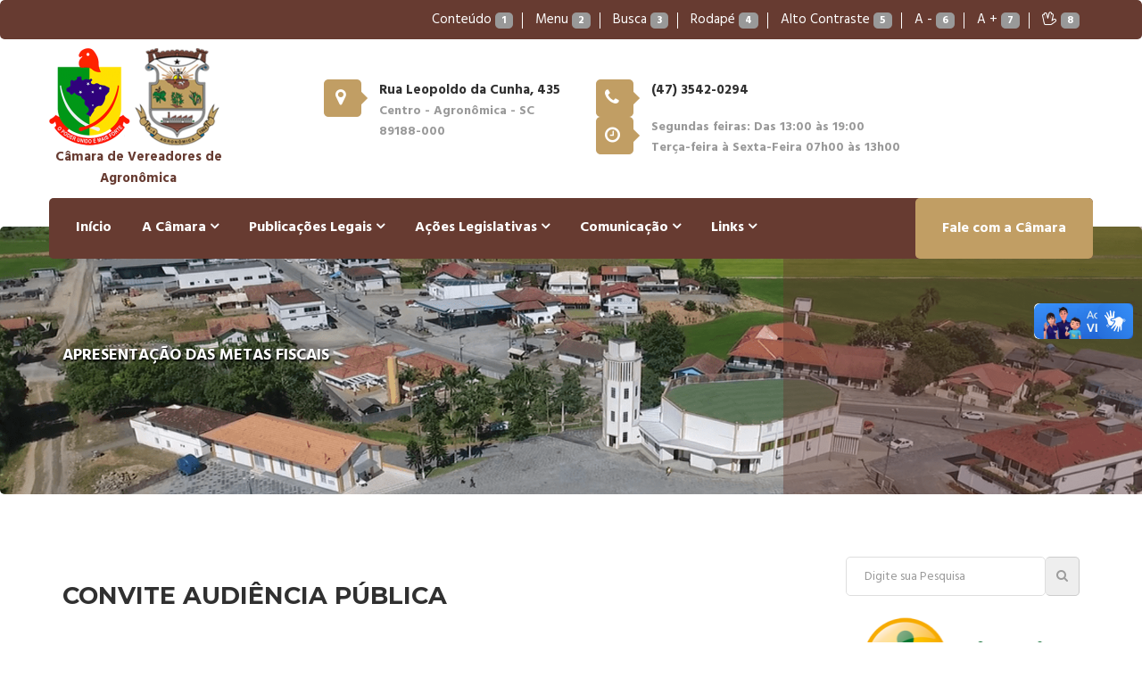

--- FILE ---
content_type: text/html; charset=UTF-8
request_url: https://www.cva.sc.gov.br/noticias/convite-audiencia-publica-40.html
body_size: 10332
content:
<!DOCTYPE html>
<html lang="pt-br">
    <script>
        function getCookie(Name) {
            var re = new RegExp(Name + "=[^;]+", "i"); //construct RE to search for target name/value pair
            if (document.cookie.match(re)) //if cookie found
                return document.cookie.match(re)[0].split("=")[1] //return its value
            return null
        }
        function setCookie(name, value, days) {
            var expireDate = new Date()
            //set "expstring" to either future or past date, to set or delete cookie, respectively
            var expstring = (typeof days != "undefined") ? expireDate.setDate(expireDate.getDate() + parseInt(days)) : expireDate.setDate(expireDate.getDate() - 5)
            document.cookie = name + "=" + value + "; expires=" + expireDate.toGMTString() + "; path=/";
        }
    </script>
    <head>
        <meta charset="utf-8">
        <title>CONVITE AUDIÊNCIA PÚBLICA  - Câmara de Vereadores de Agronômica</title>
        <meta name="description" content="CONVITE AUDIÊNCIA PÚBLICA  - Portal da Câmara de Vereadores de Agronômica. Tenha acesso as informações, fotos e vídeos da câmara de Agronômica." />
        <link rel="canonical" href="https://www.cva.sc.gov.br/noticias/convite-audiencia-publica-40.html"/>
        <meta property="og:site_name" content="Câmara de Vereadores de Agronômica" />
        <meta property="og:title" content="CONVITE AUDIÊNCIA PÚBLICA  - Câmara de Vereadores de Agronômica"/>
        <meta property="og:type" content="article"/>  
        <meta property="og:description" content="CONVITE AUDIÊNCIA PÚBLICA  - Portal da Câmara de Vereadores de Agronômica. Tenha acesso as informações, fotos e vídeos da câmara de Agronômica."/>
        <meta property="og:url" content="https://www.cva.sc.gov.br/noticias/convite-audiencia-publica-40.html"/>
        <meta property="og:image" content="https://www.cva.sc.gov.br/media/noticia/convite-audiencia-publica-40.jpg?w=1200&h=650&t=C&c=fff&q=80"/>
        <meta property="og:image:width" content="1200"/>
        <meta property="og:image:height" content="650"/>
        <meta property="article:author" content="https://www.facebook.com/CompletaWeb" />
        <meta name="twitter:card" content="summary"/>
        <meta name="twitter:title" content="CONVITE AUDIÊNCIA PÚBLICA  - Câmara de Vereadores de Agronômica"/>
        <meta name="twitter:domain" content="Câmara de Vereadores de Agronômica"/>
        <meta name="twitter:image" content="https://www.cva.sc.gov.br/media/noticia/convite-audiencia-publica-40.jpg?w=1200&h=650&t=C&c=fff&q=80"/>        
        <meta name="viewport" content="width=device-width, initial-scale=1, maximum-scale=1">

        <link rel="apple-touch-icon" sizes="180x180" href="https://www.cva.sc.gov.br/images/icons/apple-touch-icon.png">
        <link rel="icon" type="image/png" sizes="32x32" href="https://www.cva.sc.gov.br/images/icons/favicon-32x32.png">
        <link rel="icon" type="image/png" sizes="194x194" href="https://www.cva.sc.gov.br/images/icons/favicon-194x194.png">
        <link rel="icon" type="image/png" sizes="192x192" href="https://www.cva.sc.gov.br/images/icons/android-chrome-192x192.png">
        <link rel="icon" type="image/png" sizes="16x16" href="https://www.cva.sc.gov.br/images/icons/favicon-16x16.png">
        <link rel="manifest" href="https://www.cva.sc.gov.br/images/icons/manifest.json">
        <link rel="mask-icon" href="https://www.cva.sc.gov.br/images/icons/safari-pinned-tab.svg" color="#2D633E">
        <link rel="shortcut icon" href="https://www.cva.sc.gov.br/images/icons/favicon.ico">

        <meta name="apple-mobile-web-app-status-bar-style" content="#2D633E">
        <meta name="msapplication-navbutton-color" content="#2D633E">
        <meta name="msapplication-TileColor" content="#2D633E">
        <meta name="msapplication-TileImage" content="images/icons/mstile-144x144.png">
        <meta name="msapplication-config" content="images/icons/browserconfig.xml">
        <meta name="theme-color" content="#2D633E">

        
        <link rel="stylesheet" href="https://www.cva.sc.gov.br/css/bootstrap.min.css?v=2.19.07.11">
        <link rel="stylesheet" href="https://www.cva.sc.gov.br/css/style.css?v=2.19.07.11">
        <link rel="stylesheet" href="https://www.cva.sc.gov.br/css/responsive.css?v=2.19.07.11">
        <link rel="stylesheet" href="https://www.cva.sc.gov.br/css/animate.css?v=2.19.07.11">
        <link rel="stylesheet" href="https://www.cva.sc.gov.br/css/owl.carousel.min.css?v=2.19.07.11">
        <link rel="stylesheet" href="https://www.cva.sc.gov.br/css/owl.theme.default.min.css?v=2.19.07.11">
        <link rel="stylesheet" href="https://www.cva.sc.gov.br/css/custom.css?v=2.19.07.11">
        <link rel="stylesheet" href="https://www.cva.sc.gov.br/css/custom-colors.css?v=2.19.07.11">

        <link rel="stylesheet" href="https://cdn.jsdelivr.net/gh/fancyapps/fancybox@3.5.2/dist/jquery.fancybox.min.css?v=2.19.07.11" />

        <link rel="stylesheet" type="text/css" href="https://www.cva.sc.gov.br/js/sweetalert/sweetalert.css?v=2.19.07.11"/>
        <!-- HTML5 shim and Respond.js for IE8 support of HTML5 elements and media queries -->
        <!-- WARNING: Respond.js doesn't work if you view the page via file:// -->
        <!--[if lt IE 9]>        
            <script src="https://www.cva.sc.gov.br/js/html5shiv.js"></script>
            <script src="https://www.cva.sc.gov.br/js/respond.min.js"></script>
        <![endif]-->

        <script type="text/javascript" src="https://www.cva.sc.gov.br/js/jquery.js?v=2.19.07.11"></script>

        <script type="text/javascript" src="https://www.cva.sc.gov.br/js/bootstrap.min.js?v=2.19.07.11"></script>

        
    </head>
    <body>
        <div class="body-inner">
                        <div id="top-bar" class="top-bar">
                <div class="container">
                    <div class="row">
                        <div class="col-md-4 col-sm-4 col-xs-12 top-social">
                            <ul class="unstyled">
                                <li>
                                                                    </li>
                            </ul>
                        </div>
                        <div class="col-md-8 col-sm-8 col-xs-12 top-menu ">
                            <ul class="unstyled">
                                <li><a href="#conteudo" accesskey="1">Conteúdo <span class="badge ">1</span></a></li>
                                <li><a href="#menu" accesskey="2">Menu <span class="badge ">2</span></a></li>
                                <li><a href="#inputBusca" accesskey="3">Busca <span class="badge ">3</span></a></li>
                                <li><a href="#footer" accesskey="4">Rodapé <span class="badge ">4</span></a></li>
                                <li><a href="javascript:void(0)" accesskey="5" id="contraste">Alto Contraste <span class="badge ">5</span></a></li>
                                <li>
                                    <a accesskey="6">
                                        <span class="fontMenor" id="dec-font" style="cursor: pointer">
                                            A -
                                        </span>
                                        <span class="badge ">6</span>
                                    </a>    
                                </li>
                                <li>
                                    <a accesskey="7">
                                        <span class="fontMaior" id="inc-font" style="cursor: pointer">
                                            A +
                                        </span>
                                        <span class="badge ">7</span>
                                    </a>    
                                </li>
                                <li>
                                    <a title="Acesse o VLIBRAS" href="http://www.vlibras.gov.br/" target="_blank" rel="noindex, nofollow">
                                        <span accesskey="8">
                                            <i class="fa fa-hand-spock-o"></i>
                                        </span>
                                        <span class="badge ">8</span>
                                    </a>    
                                </li>
                            </ul>
                        </div>

                    </div>
                </div>
            </div>

            <header id="header" class="header-light nav-style-boxed">
                <div class="container">
                    <div class="row">
                        <div class="logo col-xs-12 col-sm-3">
                            <a href="https://www.cva.sc.gov.br/" class="logo-site">
                                <img src="https://www.cva.sc.gov.br/media/dadossite/agronomica-1.png?w=200&h=110&t=P&c=fff&q=80" alt="Logo Câmara de Agronômica " class="on-contrast-force-gray">
                                <div class="text-center">
                                    <strong>Câmara de Vereadores de Agronômica<strong>                                </div>
                            </a>
                        </div>


                        
                            <div class="col-xs-12 col-sm-9 header-right">
                                <ul class="top-info">
                                    <li>
                                        <div class="info-box"><span class="info-icon"><i class="fa fa-map-marker">&nbsp;</i></span>
                                            <div class="info-box-content">
                                                <p class="info-box-title">Rua Leopoldo da Cunha, 435</p>
                                                <p class="info-box-subtitle">
                                                    Centro - Agronômica - SC                                                    <br>
                                                    89188-000                                                </p>
                                            </div>
                                        </div>
                                    </li>
                                    <li>
                                        <div class="info-box"><span class="info-icon"><i class="fa fa-phone">&nbsp;</i></span>
                                            <div class="info-box-content">
                                                <p class="info-box-title">(47) 3542-0294</p>

                                                
                                                



                                            </div>
                                        </div>
                                    </li>
                                    <li>
                                        <div class="info-box"><span class="info-icon"><i class="fa fa-clock-o">&nbsp;</i></span>
                                            <div class="info-box-content">
                                                <p class="info-box-title"></p>
                                                <p class="info-box-subtitle">
                                                    Segundas feiras: Das 13:00 às 19:00                                                    <br>Terça-feira à Sexta-Feira  07h00 às 13h00                                                </p>
                                            </div>
                                        </div>
                                    </li>
                                </ul>
                            </div>



                            <div class="footer-social col-md-8 pull-right">
                                <div class="row">
                                    <ul class="pull-right">
                                        


                                    </ul>
                                </div>
                            </div>

                        
                    </div>
                </div>

                
                    <nav class="site-navigation navigation">
                        <div class="container">
                            <div class="row">
                                <div class="col-sm-12">
                                    <div class="site-nav-inner pull-left">
                                        <button type="button" class="navbar-toggle" data-toggle="collapse" data-target=".navbar-collapse">
                                            <span class="sr-only">Toggle navigation</span>
                                            <span class="icon-bar"></span>
                                            <span class="icon-bar"></span>
                                            <span class="icon-bar"></span>
                                        </button>
                                        <div class="collapse navbar-collapse navbar-responsive-collapse" id="#menu">
                                            <ul class="nav navbar-nav">
                                                <li id="lihome">
                                                    <a href="https://www.cva.sc.gov.br/">Início</a>
                                                </li>

                                                <li class="dropdown">
                                                    <a href="#" class="dropdown-toggle" data-toggle="dropdown">
                                                        A Câmara <i class="fa fa-angle-down"></i>
                                                    </a>
                                                    <ul class="dropdown-menu" role="menu">
                                                        <li id="livereadores">
                                                            <a href="https://www.cva.sc.gov.br/vereadores">Vereadores </a>
                                                        </li>
                                                                                                                <li id="limesa-diretora">
                                                            <a href="https://www.cva.sc.gov.br/mesa-diretora.html">Mesa Diretora </a>
                                                        </li>
                                                        <li id="lilegislaturas-anteriores">
                                                            <a href="https://www.cva.sc.gov.br/legislaturas-anteriores">Legislaturas Anteriores </a>
                                                        </li>
                                                        <li id="licomissoes-permanentes">
                                                            <a href="https://www.cva.sc.gov.br/comissoes-permanentes.html">Comissões Permanentes </a>
                                                        </li>
                                                        <li id="licorpo-tecnico">
                                                            <a href="https://www.cva.sc.gov.br/corpo-tecnico.html">Corpo Técnico</a>
                                                        </li>
                                                        <li id="liagenda-do-legislativo">
                                                            <a href="https://www.cva.sc.gov.br/agenda-do-legislativo">Agenda </a>
                                                        </li>
                                                        
                                                             

                                                        <li id="liperguntas-frequentes">
                                                            <a href="https://www.cva.sc.gov.br/perguntas-frequentes.html">Perguntas Frequentes</a>
                                                        </li>
                                                        
                                                            
                                                    </ul>
                                                </li>
                                                <li id="lipublicacoes-legais" class="dropdown">
                                                    <a href="#" class="dropdown-toggle" data-toggle="dropdown">
                                                        Publicações Legais <i class="fa fa-angle-down"></i>
                                                    </a>
                                                    <ul class="dropdown-menu" role="menu">
                                                                                                                    <li id="lilicitacoes">
                                                                <a  href="https://www.cva.sc.gov.br/publicacoes-legais">Publicações Legais</a>
                                                            </li>
                                                             
                                                            
                                                                <li>
                                                                    <a  href='https://www.cva.sc.gov.br/publicacoes-legais/concurso-publico-01-2025-10.html'>
                                                                        Concurso Público  01/2025
                                                                    </a>
                                                                </li>
                                                                <li>
                                                                    <a  href='https://www.cva.sc.gov.br/publicacoes-legais/[base64].html'>
                                                                        CONTRATAÇÃO DE EMPRESA ESPECIALIZADA PARA LOCAÇÃO MENSAL DE SISTEMA DE ALARME COM MONITORAMENTO 24 HORAS E ASSISTÊNCIA TÉCNICA, INCLUINDO FORNECIMENTO E INSTALAÇÃO DE CENTRAL DE ALARME, SENSORES, TECL
                                                                    </a>
                                                                </li>
                                                                <li>
                                                                    <a  href='https://www.cva.sc.gov.br/publicacoes-legais/contratacao-de-empresa-especializada-para-fonecimento-de-generos-alimenticios-higiene-e-limpeza-para-camara-municipal-de-agronomica-sc-9.html'>
                                                                        CONTRATAÇÃO DE EMPRESA ESPECIALIZADA PARA FONECIMENTO DE GÊNEROS ALIMENTÍCIOS, HIGIÊNE E LIMPEZA PARA CÂMARA MUNICIPAL DE AGRONÔMICA/SC.
                                                                    </a>
                                                                </li>                                                            <li id="lilicitacoes">
                                                                <a  href="https://www.cva.sc.gov.br/licitacoes">Licitações</a>
                                                            </li>
                                                            
                                                             
                                                         
                                                            <li>
                                                                <a href="http://www.infovr.com.br/contaspublicas/Modulos/Consulta/index.php?fuseaction=Relatorio.ContasPublicas&e=35" target="_blank">Contas Públicas</a>
                                                            </li>
                                                           

                                                        <li>
                                                            <a href="http://www.infovr.com.br/servicocidadao/Modulos/Consulta/index.php?fuseaction=TelaInicial.Show&e=36" target="_blank">Acesso à Informação</a>
                                                        </li>
                                                        <li>
                                                            <a href="https://transparencia.e-publica.net/epublica-portal/#/agronomica/portal?entidade=2744" target="_blank">Portal da Transparência</a>
                                                        </li>
                                                    </ul>
                                                </li>
                                                <li class="dropdown">
                                                    <a href="#" class="dropdown-toggle" data-toggle="dropdown">
                                                        Ações Legislativas <i class="fa fa-angle-down"></i>
                                                    </a>
                                                    <ul class="dropdown-menu" role="menu">
                                                        <li id="lisessoes-legislativas"><a href="https://www.cva.sc.gov.br/sessoes-legislativas" target="">Sessões Legislativas</a></li>
                                                                                                                                                                                                                                    <li>
                                                                <a href="https://www.legislacaomunicipal.com/leis/&cnpj=83102590000190" target="_blank">Leis Municipais</a>
                                                            </li>
                                                                                                                    <li>
                                                                <a href="http://legislacaomunicipal.com/busca_decretos.php?municipio=81161838000169" target="_blank">Decretos Legislativos</a>
                                                            </li>
                                                                                                                    <li>
                                                                <a href="http://legislacaomunicipal.com/busca_atas.php?municipio=81161838000169" target="_blank">Atas</a>
                                                            </li>
                                                            
                                                                                                                    <li>
                                                                <a href="http://legislacaomunicipal.com/busca_indicacoes.php?municipio=81161838000169" target="_blank">Indicações</a>
                                                            </li>
                                                                                                                    <li>
                                                                <a href="http://legislacaomunicipal.com/busca_resolucoes.php?municipio=81161838000169" target="_blank">Resoluções</a>
                                                            </li>
                                                                                                                    <li>
                                                                <a href="http://legislacaomunicipal.com/busca_portarias.php?municipio=81161838000169" target="_blank">Portarias</a>
                                                            </li>
                                                                                                                    <li>
                                                                <a href="http://www.legislacaomunicipal.com/busca_pedidos.php?municipio=81161838000169" target="_blank">Pedidos de Informação</a>
                                                            </li>
                                                                                                                    <li>
                                                                <a href="http://legislacaomunicipal.com/busca_mocoes.php?municipio=81161838000169" target="_blank">Moções</a>
                                                            </li>
                                                                                                                    <li>
                                                                <a href="http://legislacaomunicipal.com/busca_requerimentos.php?municipio=81161838000169" target="_blank">Requerimentos</a>
                                                            </li>
                                                                                                                    <li>
                                                                <a href="http://legislacaomunicipal.com/busca_prj_leis.php?municipio=81161838000169" target="_blank">Projetos de Lei</a>
                                                            </li>
                                                        

                                                        <li><a href="http://200.192.66.20/ALESC/PesquisaDocumentos.asp" target="_blank">Legislação Estadual</a></li>
                                                        <li><a href="http://www.presidencia.gov.br/legislacao/" target="_blank">Legislação Federal</a></li>
                                                    </ul>
                                                </li>
                                                <li class="dropdown">
                                                    <a href="#" class="dropdown-toggle" data-toggle="dropdown">
                                                        Comunicação <i class="fa fa-angle-down"></i>
                                                    </a>
                                                    <ul class="dropdown-menu" role="menu">

                                                                                                                    <li>
                                                                <a href="http://www.infovr.com.br/contaspublicas/Modulos/Consulta/index.php?fuseaction=Relatorio.ContasPublic" target="_blank">Consulta de Receitas</a>
                                                            </li>
                                                        
                                                                                                                    <li id="lialbum-de-fotos">
                                                                <a href="https://www.cva.sc.gov.br/album-de-fotos.html">Fotos da Câmara</a>
                                                            </li>
                                                        
                                                        <li id="linoticias">
                                                            <a href="https://www.cva.sc.gov.br/noticias">Notícias</a>
                                                        </li>
                                                        <li id="lidados-municipio">
                                                            <a href="https://www.cva.sc.gov.br/dados-municipio.html">Sobre o Município</a>
                                                        </li>
                                                    </ul>
                                                </li>
                                                <li class="dropdown" id="lilinks">
                                                    <a href="#" class="dropdown-toggle" data-toggle="dropdown">
                                                        Links <i class="fa fa-angle-down"></i>
                                                    </a>
                                                    <ul class="dropdown-menu" role="menu">
                                                        <li>
                                                                      <a href='http://www.infovr.com.br/contaspublicas/Modulos/Consulta/index.php?fuseaction=Relatorio.ContasPublicas&e=35' target='_blank'>
                                                                          Contas Públicas
                                                                      </a>
                                                                  </li><li>
                                                                      <a href='https://transparencia.e-publica.net/epublica-portal/#/agronomica/portal?entidade=2744' target='_blank'>
                                                                          Portal da Transparência
                                                                      </a>
                                                                  </li><li>
                                                                      <a href='http://www.infovr.com.br/servicocidadao/Modulos/Consulta/index.php?fuseaction=TelaInicial.Show&e=36' target='_blank'>
                                                                          Acesso à informação
                                                                      </a>
                                                                  </li><li>
                                                                      <a href='https://falabr.cgu.gov.br/publico/sc/Agronomica/Manifestacao/RegistrarManifestacao' target='_blank'>
                                                                          e-Ouv
                                                                      </a>
                                                                  </li><li>
                                                                      <a href='https://www.agronomica.sc.gov.br/' target='_blank'>
                                                                          Governo Municipal
                                                                      </a>
                                                                  </li><li>
                                                                      <a href='https://www.sc.gov.br/' target='_blank'>
                                                                          Governo Estadual
                                                                      </a>
                                                                  </li><li>
                                                                      <a href='http://www.brasil.gov.br/' target='_blank'>
                                                                          Governo Federal
                                                                      </a>
                                                                  </li>                                                    </ul>
                                                </li>
                                                                                            </ul>
                                        </div>
                                    </div>
                                    <div class="request-quote pull-right">
                                        <a href="https://www.cva.sc.gov.br/contato.html">Fale com a Câmara</a>
                                    </div>
                                </div>
                            </div>
                        </div>
                    </nav>


                    
                
            </header>
            <script>
                $("#contraste").click(function () {
                    if ($("body").hasClass("contraste")) {
                        $("body").removeClass("contraste");
                        setCookie("contraste", 0, 60);
                    } else {
                        $("body").addClass("contraste");
                        setCookie("contraste", 1, 60);
                    }
                });
                $("#inc-font").click(function () {
                    var size = $("body").css('font-size');
                    size = size.replace('px', '');
                    size = parseInt(size) + 2;
                    $("body, div, p, a, h1, h2, h3, h4, h5, h6, b, tr, td,th").css('font-size', size + 'px');
                });
                $("#dec-font").click(function () {
                    var size = $("body").css('font-size');
                    size = size.replace('px', '');
                    size = parseInt(size) - 2;
                    $("body, div, p, a, h1, h2, h3, h4, h5, h6, b, tr, td,th").css('font-size', size + 'px');
                });
                if (getCookie("contraste") == "1")
                    $('body').addClass("contraste");

            </script>
            <div id="conteudo">
                                    <script>
                        $('#linoticia').addClass('active');
                        $('#linoticia').closest('.dropdown').addClass('active');
                    </script>
                    
		<div id="banner-area" class="banner-area">
			<div class="banner-text">
		 		<div class="container">
		        	<div class="row">
		        		<div class="col-xs-12">
		        			<div class="banner-heading">
		        				<!-- <h1 class="banner-title title-border-left">CONVITE AUDIÊNCIA PÚBLICA </h1> -->
		        				<p class="banner-desc">
		        					APRESENTAÇÃO DAS METAS FISCAIS								</p>
		        			</div>
		        		</div>
		        	</div>
		   		</div>
			</div>
		</div>

		<section id="main-container" class="main-container">
			<div class="container">
				<div class="row">
					<div class="col-lg-9 col-md-9 col-sm-12 col-xs-12">
						<div class="post-content">

							<h1 style="margin-bottom: 40px; font-size: 27px;">CONVITE AUDIÊNCIA PÚBLICA </h1>

							<div class="post-media post-image">
								<a href="https://www.cva.sc.gov.br/media/noticia/convite-audiencia-publica-40.jpg" data-caption="CONVITE AUDIÊNCIA PÚBLICA " data-fancybox="gallery">
									<img src="https://www.cva.sc.gov.br/images/loader.gif" data-src="https://www.cva.sc.gov.br/media/noticia/convite-audiencia-publica-40.jpg?w=848&h=450&t=P&c=f0f0f0&q=80&v=1" class="img-responsive on-contrast-force-gray" title="CONVITE AUDIÊNCIA PÚBLICA " alt="CONVITE AUDIÊNCIA PÚBLICA ">
								</a>
								<span class="post-meta-date"><i class="fa fa fa-clock-o"></i> segunda, 19 de fevereiro de 2024</span>
							</div>
							<div class="post-body">

																	<div class="entry-content" style="font-weight: 500 !important; color: black;">
										<p style="margin-left:0cm; margin-right:0cm; text-align:justify"><span style="font-size:11pt"><span style="font-family:Calibri,"sans-serif""><span style="font-size:12.0pt"><span style="font-family:"Arial","sans-serif"">A Câmara Municipal convida a todos para importante Audiência Pública, visando a apresentação do relatório de avaliações das metas fiscais do 3º quadrimestre de 2024. Acontecerá no dia 26 de fevereiro de 2024, com início marcado para às 17 horas nas dependências do Plenário Leopoldo Venturi, sito na Rua Leopoldo da Cunha nº 435, Centro. Conforme Decreto Legislativo nº 91/2024 de 14 de fevereiro de 2024.</span></span></span></span></p>

<p><span style="font-size:12.0pt"><span style="font-family:"Arial","sans-serif"">Um dos pilares de sustentação da Lei de Responsabilidade Fiscal é a transparência da gestão fiscal mediante a participação popular. Assim, sua presença na audiência pública acima mencionada é de extrema importância pela oportunidade </span></span></p>
									</div>
									<br>
																
							
								

		                        


																<div class="gap-40"></div>
		   						<div class="share-items pull-right">
		   							<ul class="post-social-icons unstyled">
		   								<li class="social-icons-head">Compartilhe: </li>
		   								<li>
		   									<a href="https://www.facebook.com/sharer/sharer.php?u=https://www.cva.sc.gov.br/noticias/convite-audiencia-publica-40.html" target="_blank" rel="noindex, nofollow" >
		   										<i class="fa fa-facebook"></i>
		   									</a>
		   								</li>
		   								<li>
		   									<a href="https://twitter.com/home?status=https://www.cva.sc.gov.br/noticias/convite-audiencia-publica-40.html" target="_blank" rel="noindex, nofollow" >
		   										<i class="fa fa-twitter"></i>
		   									</a>
		   								</li>
		   								<li>
		   									<a href="https://api.whatsapp.com/send?text=https://www.cva.sc.gov.br/noticias/convite-audiencia-publica-40.html" target="_blank" rel="noindex, nofollow" >
		   										<i class="fa fa-whatsapp"></i>
		   									</a>
		   								</li>
		   								<li>
		   									<a href="https://plus.google.com/share?url=https://www.cva.sc.gov.br/noticias/convite-audiencia-publica-40.html" target="_blank" rel="noindex, nofollow" >
		   										<i class="fa fa-google-plus"></i>
		   									</a>
		   								</li>
		   							</ul>
		   						</div>
							</div>	
						</div>
						<div class="row">
							<div class="gap-60"></div>
							<div class="row text-center">
								<h3 class="title-border">
									Mais Notícias
								</h3>
							</div>
																<div class="col-md-4">
										<div class="post">
											<div class="post-media post-image">
												<a href="https://www.cva.sc.gov.br/noticias/comunicado-55.html">
													<img src="https://www.cva.sc.gov.br/images/loader.gif" data-src="https://www.cva.sc.gov.br/media/noticia/comunicado-55.jpg?w=400&h=300&t=C&c=fff&q=80" class="img-responsive on-contrast-force-gray" alt="">
												</a>
												<span class="post-meta-date"><i class="fa fa fa-clock-o"></i> quinta, 18 de dezembro de 2025</span>
											</div>
											<div class="post-body">
												<div class="entry-header">
													<h2 class="entry-title">
										 				<a href="https://www.cva.sc.gov.br/noticias/comunicado-55.html">
										 					<small>
										 						<strong>
										 							Comunicado				
									 							</strong>
									 						</small>
									 					</a>
										 			</h2>
												</div>
												<div class="entry-content">
													<p>
														Considerando a prerrogativa de rever os atos administrativo. Analisando melhor a situação do [...]													</p>
												</div>
												<div class="post-footer">
													<a href="https://www.cva.sc.gov.br/noticias/comunicado-55.html" class="btn btn-primary">Leia Mais</a>
												</div>
											</div>
										</div>
									</div>
																<div class="col-md-4">
										<div class="post">
											<div class="post-media post-image">
												<a href="https://www.cva.sc.gov.br/noticias/nota-de-esclarecimento-57.html">
													<img src="https://www.cva.sc.gov.br/images/loader.gif" data-src="https://www.cva.sc.gov.br/media/noticia/nota-de-esclarecimento-57.jpg?w=400&h=300&t=C&c=fff&q=80" class="img-responsive on-contrast-force-gray" alt="">
												</a>
												<span class="post-meta-date"><i class="fa fa fa-clock-o"></i> quinta, 18 de dezembro de 2025</span>
											</div>
											<div class="post-body">
												<div class="entry-header">
													<h2 class="entry-title">
										 				<a href="https://www.cva.sc.gov.br/noticias/nota-de-esclarecimento-57.html">
										 					<small>
										 						<strong>
										 							NOTA DE ESCLARECIMENTO				
									 							</strong>
									 						</small>
									 					</a>
										 			</h2>
												</div>
												<div class="entry-content">
													<p>
														NOTA DE ESCLARECIMENTO

 O Instituto Dom e a Câmara Municipal de Vereadores de Agronômica [...]													</p>
												</div>
												<div class="post-footer">
													<a href="https://www.cva.sc.gov.br/noticias/nota-de-esclarecimento-57.html" class="btn btn-primary">Leia Mais</a>
												</div>
											</div>
										</div>
									</div>
																<div class="col-md-4">
										<div class="post">
											<div class="post-media post-image">
												<a href="https://www.cva.sc.gov.br/noticias/comunicado-58.html">
													<img src="https://www.cva.sc.gov.br/images/loader.gif" data-src="https://www.cva.sc.gov.br/media/noticia/comunicado-58.jpg?w=400&h=300&t=C&c=fff&q=80" class="img-responsive on-contrast-force-gray" alt="">
												</a>
												<span class="post-meta-date"><i class="fa fa fa-clock-o"></i> quinta, 18 de dezembro de 2025</span>
											</div>
											<div class="post-body">
												<div class="entry-header">
													<h2 class="entry-title">
										 				<a href="https://www.cva.sc.gov.br/noticias/comunicado-58.html">
										 					<small>
										 						<strong>
										 							Comunicado				
									 							</strong>
									 						</small>
									 					</a>
										 			</h2>
												</div>
												<div class="entry-content">
													<p>
														A Câmara Municipal de Vereadores Agronômica, pessoa jurídica de direito público, neste ato [...]													</p>
												</div>
												<div class="post-footer">
													<a href="https://www.cva.sc.gov.br/noticias/comunicado-58.html" class="btn btn-primary">Leia Mais</a>
												</div>
											</div>
										</div>
									</div>
													</div>
					</div>
					<div class="col-lg-3 col-md-3 col-sm-12 col-xs-12">
						<form id="busca" action="https://www.cva.sc.gov.br/busca">
    <div class="input-group">
      <input type="text" id="inputBusca" name="q" class="form-control" placeholder="Digite sua Pesquisa" aria-describedby="basic-addon2">
      <span class="input-group-addon" onclick="$('#busca').submit();" id="basic-addon2"><i class="fa fa-search"></i></span>
    </div>
</form>
<br>
<a href="http://www.infovr.com.br/servicocidadao/Modulos/Consulta/index.php?fuseaction=TelaInicial.Show&e=36" target="_blank" rel="noindex, nofollow">
    <img class="img-responsive on-contrast-force-gray" src="https://www.cva.sc.gov.br/images/loader.gif" data-src="https://www.cva.sc.gov.br/media/padrao/info.png?w=263&h=97&t=P&c=fff&q=80" width="100%" alt="">
</a>
<br>
<a href="https://transparencia.e-publica.net/epublica-portal/#/agronomica/portal?entidade=2744" target="_blank" rel="noindex, nofollow">
    <img class="img-responsive on-contrast-force-gray" src="https://www.cva.sc.gov.br/images/loader.gif" data-src="https://www.cva.sc.gov.br/media/padrao/transparencia.jpg?w=263&h=97&t=P&c=fff&q=80" width="100%" alt="">
</a>
<br>
         <a href="https://falabr.cgu.gov.br/publico/sc/Agronomica/Manifestacao/RegistrarManifestacao" target="_blank" rel="noindex, nofollow">
            <img class="img-responsive on-contrast-force-gray" src="https://www.cva.sc.gov.br/images/loader.gif" data-src="https://www.cva.sc.gov.br/media/linkmenu/e-ouv-1.png?w=263&h=97&t=P&c=fff&q=80" width="100%" alt="">
        </a>
        <br>
        <a href="http://www.infovr.com.br/contaspublicas/Modulos/Consulta/index.php?fuseaction=Relatorio.ContasPublicas&e=35" target="_blank" rel="noindex, nofollow">
            <img class="img-responsive on-contrast-force-gray" src="https://www.cva.sc.gov.br/images/loader.gif" data-src="https://www.cva.sc.gov.br/media/linkmenu/contas-publicas-2.jpg?w=263&h=97&t=P&c=fff&q=80" width="100%" alt="">
        </a>
        <br>
        <a href="https://www.cva.sc.gov.br/dados/pastaarquivo/projeto-de-lei-pdf.projeto-de-lei.pdf" target="_blank" rel="noindex, nofollow">
            <img class="img-responsive on-contrast-force-gray" src="https://www.cva.sc.gov.br/images/loader.gif" data-src="https://www.cva.sc.gov.br/media/linkmenu/projeto-de-lei-complementar-06-plano-diretor-3.png?w=263&h=97&t=P&c=fff&q=80" width="100%" alt="">
        </a>
        <br>
        <a href="https://www.cva.sc.gov.br/prestacao-de-contas-do-prefeito-2023.pdf" target="_blank" rel="noindex, nofollow">
            <img class="img-responsive on-contrast-force-gray" src="https://www.cva.sc.gov.br/images/loader.gif" data-src="https://www.cva.sc.gov.br/media/linkmenu/prestacao-de-contas-do-prefeito-referente-ao-exercicio-financeiro-de-2023-4.png?w=263&h=97&t=P&c=fff&q=80" width="100%" alt="">
        </a>
        <br>
        <a href="https://www.cva.sc.gov.br/publicacoes-legais/concurso-publico-01-2025-10.html" target="_blank" rel="noindex, nofollow">
            <img class="img-responsive on-contrast-force-gray" src="https://www.cva.sc.gov.br/images/loader.gif" data-src="https://www.cva.sc.gov.br/media/linkmenu/concurso-publico-5.png?w=263&h=97&t=P&c=fff&q=80" width="100%" alt="">
        </a>
        <br>
<div class="panel-group hidden" id="MenuLateral">
    <div id="Menu-1">   
      	<div class="panel panel-default">
            <div class="panel-heading">
                <h4 class="panel-title"> 
                	<a data-toggle="collapse" data-parent="#menuLateralFixo" href="#collapse1">A Câmara</a> 
                </h4>
            </div>
            <div id="collapse1" class="panel-collapse collapse in">
              	<div class="panel-body">
                    <ul class="list-group">
                      	<li class="list-group-item">
                          	<a href="https://www.cva.sc.gov.br/vereadores">Vereadores </a>
                        </li>
                        <li class="list-group-item">
                          	<a href="https://www.cva.sc.gov.br/mesa-diretora">Mesa Diretora </a>
                        </li>
                        <li class="list-group-item">
                          	<a href="https://www.cva.sc.gov.br/legislaturas-anteriores">Legislaturas Anteriores </a>
                        </li>
                        <li class="list-group-item">
                          	<a href="https://www.cva.sc.gov.br/comissoes-permanentes">Comissões Permanentes </a>
                        </li>
                                                <li class="list-group-item">
                          	<a href="https://www.cva.sc.gov.br/corpo-tecnico">Corpo Técnico</a>
                      	</li>
                                                <li class="list-group-item">
                            <a href="https://www.cva.sc.gov.br/agenda-do-legislativo">Agenda</a>
                        </li>
                                                                        <li class="list-group-item">
                            <a href="https://www.cva.sc.gov.br/album-de-fotos">Fotos da Câmara</a>
                        </li>
                                                <li class="list-group-item">
                            <a href="https://www.cva.sc.gov.br/perguntas-frequentes">Perguntas Frequentes</a>
                        </li>
                                            </ul>
              	</div>
            </div>
      	</div>
    </div>
    <div id="Menu-2">
        <div class="panel panel-default">
            <div class="panel-heading">
                <h4 class="panel-title"> 
                	<a data-toggle="collapse" data-parent="#menuLateralFixo" href="#collapse2">Publicações Legais</a> 
                </h4>
            </div>
            <div id="collapse2" class="panel-collapse collapse in">
              	<div class="panel-body">
                    <ul class="list-group">
                      	                        <li class="list-group-item">
                            <a  href="https://www.cva.sc.gov.br/publicacoes-legais">Publicações Legais</a>
                        </li>
                        
                                    <li class='list-group-item'>
                                        <a  href='https://www.cva.sc.gov.br/publicacoes-legais/concurso-publico-01-2025-10.html'>
                                            Concurso Público  01/2025
                                        </a>
                                    </li>
                                    <li class='list-group-item'>
                                        <a  href='https://www.cva.sc.gov.br/publicacoes-legais/[base64].html'>
                                            CONTRATAÇÃO DE EMPRESA ESPECIALIZADA PARA LOCAÇÃO MENSAL DE SISTEMA DE ALARME COM MONITORAMENTO 24 HORAS E ASSISTÊNCIA TÉCNICA, INCLUINDO FORNECIMENTO E INSTALAÇÃO DE CENTRAL DE ALARME, SENSORES, TECL
                                        </a>
                                    </li>
                                    <li class='list-group-item'>
                                        <a  href='https://www.cva.sc.gov.br/publicacoes-legais/contratacao-de-empresa-especializada-para-fonecimento-de-generos-alimenticios-higiene-e-limpeza-para-camara-municipal-de-agronomica-sc-9.html'>
                                            CONTRATAÇÃO DE EMPRESA ESPECIALIZADA PARA FONECIMENTO DE GÊNEROS ALIMENTÍCIOS, HIGIÊNE E LIMPEZA PARA CÂMARA MUNICIPAL DE AGRONÔMICA/SC.
                                        </a>
                                    </li>                                                
                                                <li class="list-group-item">
                            <a  href="https://www.cva.sc.gov.br/licitacoes">Licitações</a>
                        </li>
                                                                        <li class="list-group-item">
                            <a href="https://www.cva.sc.gov.br/tramitacao-de-projetos">Tramitação de Projetos </a>
                        </li>
                                                <li class="list-group-item">
                            <a href="http://www.infovr.com.br/servicocidadao/Modulos/Consulta/index.php?fuseaction=TelaInicial.Show&e=36" target="_blank">Acesso à Informação</a>
                        </li>
                        <li class="list-group-item">
                            <a href="https://transparencia.e-publica.net/epublica-portal/#/agronomica/portal?entidade=2744" target="_blank">Portal da Transparência</a>
                        </li>
                    </ul>
              	</div>
            </div>
      	</div>
    </div>
    <div id="Menu-3">
      	<div class="panel panel-default">
            <div class="panel-heading">
                <h4 class="panel-title"> 
                	<a data-toggle="collapse" data-parent="#menuLateralFixo" href="#collapse3">Ações Legislativas</a> 
                </h4>
            </div>
            <div id="collapse3" class="panel-collapse collapse in">
              	<div class="panel-body">
                    <ul class="list-group">
                        <li class="list-group-item">
                            <a href="https://www.cva.sc.gov.br/sessoes-legislativas">Sessões Legislativas</a>
                        </li>
                                                                                                                                                                      	                            <li class="list-group-item">
                                <a href="https://www.legislacaomunicipal.com/leis/&cnpj=83102590000190" target="_blank">Leis Municipais</a>
                            </li>
                                                    <li class="list-group-item">
                                <a href="http://legislacaomunicipal.com/busca_decretos.php?municipio=81161838000169" target="_blank">Decretos Legislativos</a>
                            </li>
                                                    <li class="list-group-item">
                                <a href="http://legislacaomunicipal.com/busca_atas.php?municipio=81161838000169" target="_blank">Atas</a>
                            </li>
                                                    <li class="list-group-item">
                                <a href="http://legislacaomunicipal.com/busca_indicacoes.php?municipio=81161838000169" target="_blank">Indicações</a>
                            </li>
                                                    <li class="list-group-item">
                                <a href="http://legislacaomunicipal.com/busca_resolucoes.php?municipio=81161838000169" target="_blank">Resoluções</a>
                            </li>
                                                    <li class="list-group-item">
                                <a href="http://legislacaomunicipal.com/busca_portarias.php?municipio=81161838000169" target="_blank">Portarias</a>
                            </li>
                                                    <li class="list-group-item">
                                <a href="http://www.legislacaomunicipal.com/busca_pedidos.php?municipio=81161838000169" target="_blank">Pedidos de Informação</a>
                            </li>
                                                    <li class="list-group-item">
                                <a href="http://legislacaomunicipal.com/busca_mocoes.php?municipio=81161838000169" target="_blank">Moções</a>
                            </li>
                                                    <li class="list-group-item">
                                <a href="http://legislacaomunicipal.com/busca_requerimentos.php?municipio=81161838000169" target="_blank">Requerimentos</a>
                            </li>
                                                    <li class="list-group-item">
                                <a href="http://legislacaomunicipal.com/busca_prj_leis.php?municipio=81161838000169" target="_blank">Projetos de Lei</a>
                            </li>
                        

                        <li class="list-group-item">
                        	<a href="http://200.192.66.20/ALESC/PesquisaDocumentos.asp" target="_blank">Legislação Estadual</a>
                        </li>
                        <li class="list-group-item">
                        	<a href="http://www.presidencia.gov.br/legislacao/" target="_blank">Legislação Federal</a>
                        </li>
                        <li class="list-group-item">
                        	<a href="https://www.cva.sc.gov.br/sessoes-legislativas" target="">Sessões</a>
                        </li>
                    </ul>
              	</div>
            </div>
      	</div>
    </div>
    <div id="Menu-4">
        <div class="panel panel-default">
            <div class="panel-heading">
                <h4 class="panel-title"> 
                    <a data-toggle="collapse" data-parent="#menuLateralFixo" href="#collapse7">Agenda</a> 
                </h4>
            </div>
            <div id="collapse7" class="panel-collapse collapse in">
                <div class="panel-body">
                    <div class="monthly mycalendar" id="mycalendar"></div>
                </div>
            </div>
        </div>
    </div>
    <div id="Menu-5">
      	<div class="panel panel-default">
            <div class="panel-heading">
                <h4 class="panel-title"> 
                	<a data-toggle="collapse" data-parent="#menuLateralFixo" href="#collapse4">Serviços</a> 
                </h4>
            </div>
            <div id="collapse4" class="panel-collapse collapse in">
              	<div class="panel-body">
                    <ul class="list-group">
                      	                            <li class="list-group-item">
                                <a href="http://www.infovr.com.br/contaspublicas/Modulos/Consulta/index.php?fuseaction=Relatorio.ContasPublic" target="_blank">Consulta de Receitas</a>
                            </li>
                                                <li class="list-group-item">
                            <a href="https://www.cva.sc.gov.br/noticias">Notícias</a>
                        </li>
                        <li class="list-group-item">
                            <a href="https://www.cva.sc.gov.br/dados-municipio">Sobre o Município</a>
                        </li>
                    </ul>
              	</div>
            </div>
      	</div>
    </div>
    <div id="Menu-6">
      	<div class="panel panel-default">
            <div class="panel-heading">
                <h4 class="panel-title"> 
                	<a data-toggle="collapse" data-parent="#menuLateralFixo" href="#collapse5">Links</a> 
                </h4>
            </div>
            <div id="collapse5" class="panel-collapse collapse in">
              	<div class="panel-body">
                    <ul class="list-group">
                      	<li class='list-group-item'>
                                          <a href='http://www.infovr.com.br/contaspublicas/Modulos/Consulta/index.php?fuseaction=Relatorio.ContasPublicas&e=35' target='_blank'>
                                              Contas Públicas
                                          </a>
                                      </li><li class='list-group-item'>
                                          <a href='https://transparencia.e-publica.net/epublica-portal/#/agronomica/portal?entidade=2744' target='_blank'>
                                              Portal da Transparência
                                          </a>
                                      </li><li class='list-group-item'>
                                          <a href='http://www.infovr.com.br/servicocidadao/Modulos/Consulta/index.php?fuseaction=TelaInicial.Show&e=36' target='_blank'>
                                              Acesso à informação
                                          </a>
                                      </li><li class='list-group-item'>
                                          <a href='https://falabr.cgu.gov.br/publico/sc/Agronomica/Manifestacao/RegistrarManifestacao' target='_blank'>
                                              e-Ouv
                                          </a>
                                      </li><li class='list-group-item'>
                                          <a href='https://www.agronomica.sc.gov.br/' target='_blank'>
                                              Governo Municipal
                                          </a>
                                      </li><li class='list-group-item'>
                                          <a href='https://www.sc.gov.br/' target='_blank'>
                                              Governo Estadual
                                          </a>
                                      </li><li class='list-group-item'>
                                          <a href='http://www.brasil.gov.br/' target='_blank'>
                                              Governo Federal
                                          </a>
                                      </li>                    </ul>
              	</div>
            </div>
      	</div>

    </div>
    <div id="Menu-7">
      	    </div>
</div>

<div class="panel-group" id="menuLateralFixo">
        <script>
            $('#menuLateralFixo').append($('#Menu-1').html());
        </script>
        <script>
            $('#menuLateralFixo').append($('#Menu-2').html());
        </script>
        <script>
            $('#menuLateralFixo').append($('#Menu-3').html());
        </script>
        <script>
            $('#menuLateralFixo').append($('#Menu-4').html());
        </script>
        <script>
            $('#menuLateralFixo').append($('#Menu-5').html());
        </script>
        <script>
            $('#menuLateralFixo').append($('#Menu-6').html());
        </script>
        <script>
            $('#menuLateralFixo').append($('#Menu-7').html());
        </script>
<script>
    $('#MenuLateral').remove();
</script>
<link href="https://www.cva.sc.gov.br/plugins/monthly/monthly.css" rel="stylesheet">
<script type="text/javascript" src="https://www.cva.sc.gov.br/plugins/monthly/monthly.js"></script>
<script>
    $('#mycalendar').monthly({
        mode: 'event',
        xmlUrl: 'https://www.cva.sc.gov.br/events.xml'
    });
</script>					</div>
				</div>
			</div>
		</section>

	            </div>
            <div class="gap-40"></div>
            <footer id="footer" class="footer">
                <div class="col-md-4 col-md-offset-4 text-center" style="margin-top: -130px;">
                    <img class="center-block on-contrast-force-gray" src="https://www.cva.sc.gov.br/images/loader.gif" data-src="https://www.cva.sc.gov.br/media/dadossite/agronomica-1.png?w=250&h=250&t=P&c=fff&q=80" alt="">
                </div>
                <div class="footer-main">
                    <div class="clearfix"></div>
                    <div class="container">
                        <div class="row">

                            <div class="col-md-3 col-sm-12 footer-widget footer-about">
                                <h3 class="widget-title">
                                    Câmara de Vereadores de Agronômica
                                </h3>
                                <p>
                                    A Câmara de Vereadores realiza normalmente 4 sessões legislativas durante o mês, realizadas as segundas-feiras às 18:30
Mudanças de data podem ocorrer, e serão atualizadas no calendário da câmara no seu Portal da Internet.                                </p>
                                <div class="gap-20"></div>
                                                                <form id="busca" action="https://www.cva.sc.gov.br/busca">
                                    <div class="input-group">
                                        <input type="text" id="inputBusca" name="q" class="form-control" placeholder="Digite sua Pesquisa" aria-describedby="basic-addon2">
                                        <span class="input-group-addon" onclick="$('#busca').submit();" id="basic-addon2"><i class="fa fa-search"></i></span>
                                    </div>
                                </form>
                            </div>
                            <div class="col-md-3 col-sm-12 footer-widget">
                                <h3 class="widget-title">Links Rápidos</h3>
                                <ul class="list-arrow">
                                    <li><a href="https://www.cva.sc.gov.br/vereadores">Vereadores</a></li>
                                    <li><a href="https://www.cva.sc.gov.br/mesa-diretora.html">Mesa Diretora</a></li>
                                    <li><a href="https://www.cva.sc.gov.br/comissoes-permanentes.html">Comissões Permanentes</a></li>
                                    <li><a href="https://www.cva.sc.gov.br/sessoes-legislativas">Sessões Legislativas</a></li>
                                    <li><a href="https://www.cva.sc.gov.br/agenda-do-legislativo">Agenda</a></li>
                                    <li><a href="http://www.infovr.com.br/servicocidadao/Modulos/Consulta/index.php?fuseaction=TelaInicial.Show&e=36">Acesso à Informação</a></li>
                                    <li><a href="https://transparencia.e-publica.net/epublica-portal/#/agronomica/portal?entidade=2744">Portal da Transparência</a></li>
                                    <li><a href="https://www.cva.sc.gov.br/perguntas-frequentes.html">Perguntas Frequêntes</a></li>
                                </ul>
                            </div>
                            <div class="col-md-3 col-sm-12 footer-widget">
                                <h3 class="widget-title">Ações Legislativas</h3>
                                <ul class="list-arrow">
                                                                                                                                                                                                                                                                                                    <li>
                                            <a href="https://www.legislacaomunicipal.com/leis/&cnpj=83102590000190" target="_blank">Leis Municipais</a>
                                        </li>
                                                                            <li>
                                            <a href="http://legislacaomunicipal.com/busca_decretos.php?municipio=81161838000169" target="_blank">Decretos Legislativos</a>
                                        </li>
                                                                            <li>
                                            <a href="http://legislacaomunicipal.com/busca_atas.php?municipio=81161838000169" target="_blank">Atas</a>
                                        </li>
                                                                            <li>
                                            <a href="http://legislacaomunicipal.com/busca_indicacoes.php?municipio=81161838000169" target="_blank">Indicações</a>
                                        </li>
                                                                            <li>
                                            <a href="http://legislacaomunicipal.com/busca_resolucoes.php?municipio=81161838000169" target="_blank">Resoluções</a>
                                        </li>
                                                                            <li>
                                            <a href="http://legislacaomunicipal.com/busca_portarias.php?municipio=81161838000169" target="_blank">Portarias</a>
                                        </li>
                                                                            <li>
                                            <a href="http://www.legislacaomunicipal.com/busca_pedidos.php?municipio=81161838000169" target="_blank">Pedidos de Informação</a>
                                        </li>
                                                                            <li>
                                            <a href="http://legislacaomunicipal.com/busca_mocoes.php?municipio=81161838000169" target="_blank">Moções</a>
                                        </li>
                                                                            <li>
                                            <a href="http://legislacaomunicipal.com/busca_requerimentos.php?municipio=81161838000169" target="_blank">Requerimentos</a>
                                        </li>
                                                                            <li>
                                            <a href="http://legislacaomunicipal.com/busca_prj_leis.php?municipio=81161838000169" target="_blank">Projetos de Lei</a>
                                        </li>
                                                                    </ul>
                            </div>
                            <div class="col-md-3 col-sm-12 footer-widget">
                                <h3 class="widget-title">Contato</h3>
                                <div class="contact-info-box">
                                    <i class="fa fa-map-marker">&nbsp;</i>
                                    <div class="contact-info-box-content">
                                        <h4>Endereço</h4>
                                        <p>
                                            Rua Leopoldo da Cunha, 435                                            <br>
                                            Centro - Agronômica - SC                                            <br>
                                            89188-000                                        </p>
                                    </div>
                                </div>
                                <div class="contact-info-box">
                                    <i class="fa fa-envelope-o">&nbsp;</i>
                                    <div class="contact-info-box-content">
                                        <h4>E-mail</h4>

                                        
                                            <p><a href="/cdn-cgi/l/email-protection" class="__cf_email__" data-cfemail="1774767a7665765774617639647439707861397565">[email&#160;protected]</a></p>

                                                                            </div>
                                </div>
                                <div class="contact-info-box">
                                    <i class="fa fa-phone">&nbsp;</i>
                                    <div class="contact-info-box-content">
                                        <h4>Telefone(s)</h4>
                                        <p>
                                            (47) 3542-0294
                                            

                                        </p>
                                    </div>


                                </div>
                                
                            </div>
                        </div>
                    </div>
                </div>
                <div class="copyright">
                    <div class="container">
                        <div class="row">
                            <div class="col-xs-12 col-sm-9">
                                <div class="copyright-info">
                                    <span>Câmara de Vereadores de Agronômica - 2026. Todos os direitos reservados.</span>
                                </div>
                            </div>
                            <div class="col-xs-12 col-sm-3">

                            </div>
                        </div>
                        <div id="back-to-top" data-spy="affix" data-offset-top="10" class="back-to-top affix">
                            <button class="btn btn-primary" title="Voltar ao Topo">
                                <i class="fa fa-angle-double-up"></i>
                            </button>
                        </div>
                    </div>
                </div>
            </footer>        
        </div>

        <div class="hidden">
            <script data-cfasync="false" src="/cdn-cgi/scripts/5c5dd728/cloudflare-static/email-decode.min.js"></script><script type="text/javascript" src="//ra.revolvermaps.com/0/0/6.js?i=0jlxlrnv6jf&amp;m=7&amp;c=e63100&amp;cr1=ffffff&amp;f=arial&amp;l=0&amp;bv=90&amp;lx=-420&amp;ly=420&amp;hi=20&amp;he=7&amp;hc=a8ddff&amp;rs=80" async="async"></script>
        </div>

        <script type="text/javascript" src="https://www.cva.sc.gov.br/js/owl.carousel.min.js?v=2.19.07.11"></script>
        <script type="text/javascript" src="https://www.cva.sc.gov.br/js/jquery.counterup.min.js?v=2.19.07.11"></script>
        <script type="text/javascript" src="https://www.cva.sc.gov.br/js/waypoints.min.js?v=2.19.07.11"></script>
        <script type="text/javascript" src="https://www.cva.sc.gov.br/js/isotope.js?v=2.19.07.11"></script>
        <script type="text/javascript" src="https://www.cva.sc.gov.br/js/ini.isotope.js?v=2.19.07.11"></script>
        <script type="text/javascript" src="https://www.cva.sc.gov.br/js/custom.js?v=2.19.07.11"></script>

        <script src="https://use.fontawesome.com/e3c2312478.js"></script>
        <script src="https://www.cva.sc.gov.br/js/mask.js?v=2.19.07.11"></script>
        <script src="https://www.cva.sc.gov.br/js/form.js?v=2.19.07.11"></script>
        <script src="https://www.cva.sc.gov.br/js/sweetalert/sweetalert.min.js?v=2.19.07.11"></script>

        <script src="https://cdn.jsdelivr.net/gh/fancyapps/fancybox@3.5.2/dist/jquery.fancybox.min.js?v=2.19.07.11"></script>

        <script src="https://cdnjs.cloudflare.com/ajax/libs/vanilla-lazyload/10.15.0/lazyload.min.js"></script>
        <script>
                                            $(document).ready(function () {
                                                validatePhone();
                                            });
                                            function validatePhone() {
                                                var masks = ['(00) 00000-0000', '(00) 0000-00009'],
                                                        maskBehavior = function (val, e, field, options) {
                                                            return val.length > 14 ? masks[0] : masks[1];
                                                        };
                                                $('input[type=tel]').mask(maskBehavior, {onKeyPress:
                                                            function (val, e, field, options) {
                                                                field.mask(maskBehavior(val, e, field, options), options);
                                                            }
                                                });
                                            }
                                            $("form button[type=submit]").on('click', function (event) {
                                                event.preventDefault();
                                                var btn, id, form, html;
                                                btn = $(this);
                                                id = btn.attr('id').substr(3);
                                                form = btn.parents('form');
                                                html = btn.html();
                                                btn.attr('disabled', true);
                                                btn.html('<i class="fa fa-spinner fa-spin"></i> Enviando... ');
                                                $(form).ajaxForm({
                                                    url: 'https://www.cva.sc.gov.br/_classProcessaDados.php',
                                                    type: 'POST',
                                                    // clearForm: 'true',
                                                    data: {
                                                        parTipoAcao: id
                                                    },
                                                    success: function (data) {
                                                        if (data == "Sucesso") {
                                                            swal({
                                                                title: "Sucesso!",
                                                                text: "Ação realizada com sucesso!",
                                                                type: "success"
                                                            },
                                                                    function () {
                                                                        btn.html('<i class="fa fa-check-circle"></i> &nbsp; Sucesso!');
                                                                    });
                                                        } else {
                                                            if (data.substr(0, 4) == 'Erro')
                                                                swal({
                                                                    title: "Oops...",
                                                                    text: data.substr(5),
                                                                    html: true,
                                                                    type: "error"
                                                                });
                                                            else
                                                                alert(data);
                                                            btn.removeAttr('disabled');
                                                        }
                                                        btn.html(html);
                                                    }
                                                }).submit();
                                            });
        </script>

        <script>
            $(function () {

                var myLazyLoad = new LazyLoad();
                var defaults = {
                    caption: function (instance, item) {
                        var caption = $(this).data('caption') || '';

                        if (item.type === 'image') {
                            caption = (caption.length ? caption + '<br />' : '') + '<a style="text-decoration:none" download="' + caption + '" href="' + item.src + '"><i class="fa fa-download"></i> Baixar </a>';
                        }

                        return caption;
                    },
                    hash: false
                };
                $('[data-fancybox]').fancybox(defaults);
            });
            $(document).ready(function () {
                $('[data-toggle="tooltip"]').tooltip();
            });
        </script>
        
        
          <div vw class="enabled">
    <div vw-access-button class="active"></div>
    <div vw-plugin-wrapper>
      <div class="vw-plugin-top-wrapper"></div>
    </div>
  </div>
  <script src="https://vlibras.gov.br/app/vlibras-plugin.js"></script>
  <script>
    new window.VLibras.Widget('https://vlibras.gov.br/app');
  </script>
        
    <script defer src="https://static.cloudflareinsights.com/beacon.min.js/vcd15cbe7772f49c399c6a5babf22c1241717689176015" integrity="sha512-ZpsOmlRQV6y907TI0dKBHq9Md29nnaEIPlkf84rnaERnq6zvWvPUqr2ft8M1aS28oN72PdrCzSjY4U6VaAw1EQ==" data-cf-beacon='{"version":"2024.11.0","token":"eceec28923e24e90b0e3a1a3fe181376","r":1,"server_timing":{"name":{"cfCacheStatus":true,"cfEdge":true,"cfExtPri":true,"cfL4":true,"cfOrigin":true,"cfSpeedBrain":true},"location_startswith":null}}' crossorigin="anonymous"></script>
</body>
</html>

 

--- FILE ---
content_type: text/html; charset=UTF-8
request_url: https://www.cva.sc.gov.br/events.xml?now=1768922400717
body_size: 2403
content:
<?xml version="1.0"?>
    <monthly>
        <event>
            <id>1</id>
            <name>CÂMARA DE VEREADORES REALIZA PRIMEIRA SESSÃO PLENÁRIA DE 2021</name>
            <startdate>2021-02-02</startdate>
            <enddate>2021-02-02</enddate>
            <starttime></starttime>
            <endtime></endtime>
            <color>#3c9e38</color>
            <url>https://www.cva.sc.gov.br/noticias/camara-de-vereadores-realiza-primeira-sessao-plenaria-de-2021-1.html</url>
        </event>
        
        <event>
            <id>2</id>
            <name>Audiência Pública</name>
            <startdate>2021-08-10</startdate>
            <enddate>2021-08-10</enddate>
            <starttime></starttime>
            <endtime></endtime>
            <color>#3c9e38</color>
            <url>https://www.cva.sc.gov.br/noticias/audiencia-publica-2.html</url>
        </event>
        
        <event>
            <id>3</id>
            <name>AUDIÊNCIA PÚBLICA</name>
            <startdate>2021-05-18</startdate>
            <enddate>2021-05-18</enddate>
            <starttime></starttime>
            <endtime></endtime>
            <color>#3c9e38</color>
            <url>https://www.cva.sc.gov.br/noticias/audiencia-publica-3.html</url>
        </event>
        
        <event>
            <id>4</id>
            <name>AUDIÊNCIA PÚBLICA DAS METAS FISCAIS - 3º QUADRIMESTRE DE 2020</name>
            <startdate>2021-03-02</startdate>
            <enddate>2021-03-02</enddate>
            <starttime></starttime>
            <endtime></endtime>
            <color>#3c9e38</color>
            <url>https://www.cva.sc.gov.br/noticias/audiencia-publica-das-metas-fiscais-3-quadrimestre-de-2020-4.html</url>
        </event>
        
        <event>
            <id>5</id>
            <name>AUDIÊNCIA PÚBLICA</name>
            <startdate>2020-09-28</startdate>
            <enddate>2020-09-28</enddate>
            <starttime></starttime>
            <endtime></endtime>
            <color>#3c9e38</color>
            <url>https://www.cva.sc.gov.br/noticias/audiencia-publica-5.html</url>
        </event>
        
        <event>
            <id>6</id>
            <name>AUDIÊNCIA PÚBLICA DAS METAS FISCAIS - 1º QUADRIMESTRE DE 2020</name>
            <startdate>2020-06-08</startdate>
            <enddate>2020-06-08</enddate>
            <starttime></starttime>
            <endtime></endtime>
            <color>#3c9e38</color>
            <url>https://www.cva.sc.gov.br/noticias/audiencia-publica-das-metas-fiscais-1-quadrimestre-de-2020-6.html</url>
        </event>
        
        <event>
            <id>7</id>
            <name>COMUNICADO</name>
            <startdate>2020-06-02</startdate>
            <enddate>2020-06-02</enddate>
            <starttime></starttime>
            <endtime></endtime>
            <color>#3c9e38</color>
            <url>https://www.cva.sc.gov.br/noticias/comunicado-7.html</url>
        </event>
        
        <event>
            <id>8</id>
            <name>CONVITE - AUDIÊNCIA PÚBLICA</name>
            <startdate>2020-03-02</startdate>
            <enddate>2020-03-02</enddate>
            <starttime></starttime>
            <endtime></endtime>
            <color>#3c9e38</color>
            <url>https://www.cva.sc.gov.br/noticias/convite-audiencia-publica-8.html</url>
        </event>
        
        <event>
            <id>9</id>
            <name>AUDIÊNCIA PÚBLICA</name>
            <startdate>2020-02-19</startdate>
            <enddate>2020-02-19</enddate>
            <starttime></starttime>
            <endtime></endtime>
            <color>#3c9e38</color>
            <url>https://www.cva.sc.gov.br/noticias/audiencia-publica-9.html</url>
        </event>
        
        <event>
            <id>10</id>
            <name>Vereador João Almir Alexandre assume a presidência da Câmara de Agronômica</name>
            <startdate>2020-02-04</startdate>
            <enddate>2020-02-04</enddate>
            <starttime></starttime>
            <endtime></endtime>
            <color>#3c9e38</color>
            <url>https://www.cva.sc.gov.br/noticias/vereador-joao-almir-alexandre-assume-a-presidencia-da-camara-de-agronomica-10.html</url>
        </event>
        
        <event>
            <id>11</id>
            <name>Câmara Presta Homenagem à Epagri e ao Cetrag</name>
            <startdate>2021-11-18</startdate>
            <enddate>2021-11-18</enddate>
            <starttime></starttime>
            <endtime></endtime>
            <color>#3c9e38</color>
            <url>https://www.cva.sc.gov.br/noticias/camara-presta-homenagem-a-epagri-e-ao-cetrag-11.html</url>
        </event>
        
        <event>
            <id>12</id>
            <name>Vereadora Marli Pedroso é Eleita Presidente da Câmara de Vereadores de Agronômica.</name>
            <startdate>2022-02-01</startdate>
            <enddate>2022-02-01</enddate>
            <starttime></starttime>
            <endtime></endtime>
            <color>#3c9e38</color>
            <url>https://www.cva.sc.gov.br/noticias/vereadora-marli-pedroso-e-eleita-presidente-da-camara-de-vereadores-de-agronomica-12.html</url>
        </event>
        
        <event>
            <id>13</id>
            <name>REFIS - PROGRAMA DE RECUPERAÇÃO FISCAL.</name>
            <startdate>2022-02-14</startdate>
            <enddate>2022-02-14</enddate>
            <starttime></starttime>
            <endtime></endtime>
            <color>#3c9e38</color>
            <url>https://www.cva.sc.gov.br/noticias/refis-programa-de-recuperacao-fiscal-13.html</url>
        </event>
        
        <event>
            <id>15</id>
            <name>Aprovado Projeto de Lei Curso de Medicina Veterinária para o município de Agronômica</name>
            <startdate>2022-07-05</startdate>
            <enddate>2022-07-05</enddate>
            <starttime></starttime>
            <endtime></endtime>
            <color>#3c9e38</color>
            <url>https://www.cva.sc.gov.br/noticias/aprovado-projeto-de-lei-curso-de-medicina-veterinaria-para-o-municipio-de-agronomica-15.html</url>
        </event>
        
        <event>
            <id>16</id>
            <name>Nota de pesar pelo falecimento do ex-presidente da Câmara de Vereadores João Almir Alexandre</name>
            <startdate>2022-08-24</startdate>
            <enddate>2022-08-24</enddate>
            <starttime></starttime>
            <endtime></endtime>
            <color>#3c9e38</color>
            <url>https://www.cva.sc.gov.br/noticias/nota-de-pesar-pelo-falecimento-do-ex-presidente-da-camara-de-vereadores-joao-almir-alexandre-16.html</url>
        </event>
        
        <event>
            <id>17</id>
            <name>Câmara antecipa duodécimo no valor de R$ 140 mil à Prefeitura</name>
            <startdate>2022-08-26</startdate>
            <enddate>2022-08-26</enddate>
            <starttime></starttime>
            <endtime></endtime>
            <color>#3c9e38</color>
            <url>https://www.cva.sc.gov.br/noticias/camara-antecipa-duodecimo-no-valor-de-r-140-mil-a-prefeitura-17.html</url>
        </event>
        
        <event>
            <id>18</id>
            <name>CONVITE AUDIÊNCIA PÚBLICA -  APRESENTAÇÃO DAS METAS FISCAIS</name>
            <startdate>2022-09-14</startdate>
            <enddate>2022-09-14</enddate>
            <starttime></starttime>
            <endtime></endtime>
            <color>#3c9e38</color>
            <url>https://www.cva.sc.gov.br/noticias/convite-audiencia-publica-apresentacao-das-metas-fiscais-18.html</url>
        </event>
        
        <event>
            <id>19</id>
            <name>Mesa Diretora entrega exemplares do Novo Regimento Interno da Câmara Municipal</name>
            <startdate>2022-12-16</startdate>
            <enddate>2022-12-16</enddate>
            <starttime></starttime>
            <endtime></endtime>
            <color>#3c9e38</color>
            <url>https://www.cva.sc.gov.br/noticias/mesa-diretora-entrega-exemplares-do-novo-regimento-interno-da-camara-municipal-19.html</url>
        </event>
        
        <event>
            <id>20</id>
            <name>VEREADORA FAZ BALANÇO DE SUA GESTÃO Á FRENTE DO LEGISLATIVO</name>
            <startdate>2022-12-16</startdate>
            <enddate>2022-12-16</enddate>
            <starttime></starttime>
            <endtime></endtime>
            <color>#3c9e38</color>
            <url>https://www.cva.sc.gov.br/noticias/vereadora-faz-balanco-de-sua-gestao-a-frente-do-legislativo-20.html</url>
        </event>
        
        <event>
            <id>21</id>
            <name>Câmara de Agronômica elege Mesa Diretora para o biênio 2023-2024</name>
            <startdate>2022-12-16</startdate>
            <enddate>2022-12-16</enddate>
            <starttime></starttime>
            <endtime></endtime>
            <color>#3c9e38</color>
            <url>https://www.cva.sc.gov.br/noticias/camara-de-agronomica-elege-mesa-diretora-para-o-bienio-2023-2024-21.html</url>
        </event>
        
        <event>
            <id>22</id>
            <name>A Câmara de Vereadores deseja a todos um Feliz Natal e próspero Ano Novo!</name>
            <startdate>2022-12-16</startdate>
            <enddate>2022-12-16</enddate>
            <starttime></starttime>
            <endtime></endtime>
            <color>#3c9e38</color>
            <url>https://www.cva.sc.gov.br/noticias/a-camara-de-vereadores-deseja-a-todos-um-feliz-natal-e-prospero-ano-novo-22.html</url>
        </event>
        
        <event>
            <id>23</id>
            <name>Câmara realiza primeira reunião ordinária</name>
            <startdate>2023-02-07</startdate>
            <enddate>2023-02-07</enddate>
            <starttime></starttime>
            <endtime></endtime>
            <color>#3c9e38</color>
            <url>https://www.cva.sc.gov.br/noticias/camara-realiza-primeira-reuniao-ordinaria-23.html</url>
        </event>
        
        <event>
            <id>24</id>
            <name>CONVITE AUDIÊNCIA PÚBLICA -  APRESENTAÇÃO DAS METAS FISCAIS</name>
            <startdate>2023-02-09</startdate>
            <enddate>2023-02-09</enddate>
            <starttime></starttime>
            <endtime></endtime>
            <color>#3c9e38</color>
            <url>https://www.cva.sc.gov.br/noticias/convite-audiencia-publica-apresentacao-das-metas-fiscais-24.html</url>
        </event>
        
        <event>
            <id>25</id>
            <name>EDITAL DE CONVOCAÇÃO DE AUDIÊNCIA PÚBLICA</name>
            <startdate>2023-02-28</startdate>
            <enddate>2023-02-28</enddate>
            <starttime></starttime>
            <endtime></endtime>
            <color>#3c9e38</color>
            <url>https://www.cva.sc.gov.br/noticias/edital-de-convocacao-de-audiencia-publica-25.html</url>
        </event>
        
        <event>
            <id>26</id>
            <name>EDITAL DE CONVOCAÇÃO DE AUDIÊNCIA PÚBLICA</name>
            <startdate>2023-05-22</startdate>
            <enddate>2023-05-22</enddate>
            <starttime></starttime>
            <endtime></endtime>
            <color>#3c9e38</color>
            <url>https://www.cva.sc.gov.br/noticias/edital-de-convocacao-de-audiencia-publica-26.html</url>
        </event>
        
        <event>
            <id>27</id>
            <name>Moção de Aplausos foi entregue a equipe de Atletas do Bolão</name>
            <startdate>2023-08-15</startdate>
            <enddate>2023-08-15</enddate>
            <starttime></starttime>
            <endtime></endtime>
            <color>#3c9e38</color>
            <url>https://www.cva.sc.gov.br/noticias/mocao-de-aplausos-foi-entregue-a-equipe-de-atletas-do-bolao-27.html</url>
        </event>
        
        <event>
            <id>28</id>
            <name>Instalação da Procuradoria da Mulher em Agronômica.</name>
            <startdate>2023-08-16</startdate>
            <enddate>2023-08-16</enddate>
            <starttime></starttime>
            <endtime></endtime>
            <color>#3c9e38</color>
            <url>https://www.cva.sc.gov.br/noticias/instalacao-da-procuradoria-da-mulher-em-agronomica-28.html</url>
        </event>
        
        <event>
            <id>29</id>
            <name>EDITAL DE CONVOCAÇÃO DE AUDIÊNCIA PÚBLICA</name>
            <startdate>2023-09-04</startdate>
            <enddate>2023-09-04</enddate>
            <starttime></starttime>
            <endtime></endtime>
            <color>#3c9e38</color>
            <url>https://www.cva.sc.gov.br/noticias/edital-de-convocacao-de-audiencia-publica-29.html</url>
        </event>
        
        <event>
            <id>30</id>
            <name>CONVITE AUDIÊNCIA PÚBLICA </name>
            <startdate>2023-09-18</startdate>
            <enddate>2023-09-18</enddate>
            <starttime></starttime>
            <endtime></endtime>
            <color>#3c9e38</color>
            <url>https://www.cva.sc.gov.br/noticias/convite-audiencia-publica-30.html</url>
        </event>
        
        <event>
            <id>31</id>
            <name>"VIVA EM HARMONIA" COM DALMIR SANT'ANNA E, "SAÚDE DO HOMEM" COM DR. ANDRÉ</name>
            <startdate>2023-11-13</startdate>
            <enddate>2023-11-13</enddate>
            <starttime></starttime>
            <endtime></endtime>
            <color>#3c9e38</color>
            <url>https://www.cva.sc.gov.br/noticias/-viva-em-harmonia-com-dalmir-sant-anna-e-saude-do-homem-com-dr-andre-31.html</url>
        </event>
        
        <event>
            <id>32</id>
            <name>Projeto Escola do Legislativo</name>
            <startdate>2023-11-14</startdate>
            <enddate>2023-11-14</enddate>
            <starttime></starttime>
            <endtime></endtime>
            <color>#3c9e38</color>
            <url>https://www.cva.sc.gov.br/noticias/projeto-escola-do-legislativo-32.html</url>
        </event>
        
        <event>
            <id>33</id>
            <name>CONVITE AUDIÊNCIA PÚBLICA</name>
            <startdate>2023-11-14</startdate>
            <enddate>2023-11-14</enddate>
            <starttime></starttime>
            <endtime></endtime>
            <color>#3c9e38</color>
            <url>https://www.cva.sc.gov.br/noticias/convite-audiencia-publica-33.html</url>
        </event>
        
        <event>
            <id>34</id>
            <name>Evento Cancelado</name>
            <startdate>2023-11-21</startdate>
            <enddate>2023-11-21</enddate>
            <starttime></starttime>
            <endtime></endtime>
            <color>#3c9e38</color>
            <url>https://www.cva.sc.gov.br/noticias/evento-cancelado-34.html</url>
        </event>
        
        <event>
            <id>35</id>
            <name>Reitor da Unidavi recebe Título de Cidadão Honorário de Agronômica</name>
            <startdate>2023-12-07</startdate>
            <enddate>2023-12-07</enddate>
            <starttime></starttime>
            <endtime></endtime>
            <color>#3c9e38</color>
            <url>https://www.cva.sc.gov.br/noticias/reitor-da-unidavi-recebe-titulo-de-cidadao-honorario-de-agronomica-35.html</url>
        </event>
        
        <event>
            <id>36</id>
            <name>Eleição da Mesa Diretora para o exercício de 2024</name>
            <startdate>2023-12-19</startdate>
            <enddate>2023-12-19</enddate>
            <starttime></starttime>
            <endtime></endtime>
            <color>#3c9e38</color>
            <url>https://www.cva.sc.gov.br/noticias/eleicao-da-mesa-diretora-para-o-exercicio-de-2024-36.html</url>
        </event>
        
        <event>
            <id>37</id>
            <name>A Câmara de Vereadores deseja a todos um Feliz Natal e próspero Ano Novo!</name>
            <startdate>2023-12-22</startdate>
            <enddate>2023-12-22</enddate>
            <starttime></starttime>
            <endtime></endtime>
            <color>#3c9e38</color>
            <url>https://www.cva.sc.gov.br/noticias/a-camara-de-vereadores-deseja-a-todos-um-feliz-natal-e-prospero-ano-novo-37.html</url>
        </event>
        
        <event>
            <id>38</id>
            <name>Plano de Contratação Anual (PCA)</name>
            <startdate>2023-12-22</startdate>
            <enddate>2023-12-22</enddate>
            <starttime></starttime>
            <endtime></endtime>
            <color>#3c9e38</color>
            <url>https://www.cva.sc.gov.br/noticias/plano-de-contratacao-anual-pca-38.html</url>
        </event>
        
        <event>
            <id>39</id>
            <name>Convite</name>
            <startdate>2024-02-15</startdate>
            <enddate>2024-02-15</enddate>
            <starttime></starttime>
            <endtime></endtime>
            <color>#3c9e38</color>
            <url>https://www.cva.sc.gov.br/noticias/convite-39.html</url>
        </event>
        
        <event>
            <id>40</id>
            <name>CONVITE AUDIÊNCIA PÚBLICA </name>
            <startdate>2024-02-19</startdate>
            <enddate>2024-02-19</enddate>
            <starttime></starttime>
            <endtime></endtime>
            <color>#3c9e38</color>
            <url>https://www.cva.sc.gov.br/noticias/convite-audiencia-publica-40.html</url>
        </event>
        
        <event>
            <id>41</id>
            <name>Palestra</name>
            <startdate>2024-03-04</startdate>
            <enddate>2024-03-04</enddate>
            <starttime></starttime>
            <endtime></endtime>
            <color>#3c9e38</color>
            <url>https://www.cva.sc.gov.br/noticias/palestra-41.html</url>
        </event>
        
        <event>
            <id>42</id>
            <name>CONVITE AUDIÊNCIA PÚBLICA</name>
            <startdate>2024-03-12</startdate>
            <enddate>2024-03-12</enddate>
            <starttime></starttime>
            <endtime></endtime>
            <color>#3c9e38</color>
            <url>https://www.cva.sc.gov.br/noticias/convite-audiencia-publica-42.html</url>
        </event>
        
        <event>
            <id>43</id>
            <name>CONVITE</name>
            <startdate>2024-03-27</startdate>
            <enddate>2024-03-27</enddate>
            <starttime></starttime>
            <endtime></endtime>
            <color>#3c9e38</color>
            <url>https://www.cva.sc.gov.br/noticias/convite-43.html</url>
        </event>
        
        <event>
            <id>44</id>
            <name>CONVITE</name>
            <startdate>2024-06-05</startdate>
            <enddate>2024-06-05</enddate>
            <starttime></starttime>
            <endtime></endtime>
            <color>#3c9e38</color>
            <url>https://www.cva.sc.gov.br/noticias/convite-44.html</url>
        </event>
        
        <event>
            <id>45</id>
            <name>CONVITE AUDIÊNCIA PÚBLICA </name>
            <startdate>2024-08-27</startdate>
            <enddate>2024-08-27</enddate>
            <starttime></starttime>
            <endtime></endtime>
            <color>#3c9e38</color>
            <url>https://www.cva.sc.gov.br/noticias/convite-audiencia-publica-45.html</url>
        </event>
        
        <event>
            <id>46</id>
            <name>Dia Internacional do Homem</name>
            <startdate>2024-11-23</startdate>
            <enddate>2024-11-23</enddate>
            <starttime></starttime>
            <endtime></endtime>
            <color>#3c9e38</color>
            <url>https://www.cva.sc.gov.br/noticias/dia-internacional-do-homem-46.html</url>
        </event>
        
        <event>
            <id>47</id>
            <name>CONVITE AUDIÊNCIA PÚBLICA</name>
            <startdate>2025-02-18</startdate>
            <enddate>2025-02-18</enddate>
            <starttime></starttime>
            <endtime></endtime>
            <color>#3c9e38</color>
            <url>https://www.cva.sc.gov.br/noticias/convite-audiencia-publica-47.html</url>
        </event>
        
        <event>
            <id>48</id>
            <name>CONVITE AUDIÊNCIA PÚBLICA</name>
            <startdate>2025-05-19</startdate>
            <enddate>2025-05-19</enddate>
            <starttime></starttime>
            <endtime></endtime>
            <color>#3c9e38</color>
            <url>https://www.cva.sc.gov.br/noticias/convite-audiencia-publica-48.html</url>
        </event>
        
        <event>
            <id>49</id>
            <name>REUNIÃO EXTRAORDINÁRIA</name>
            <startdate>2025-07-15</startdate>
            <enddate>2025-07-15</enddate>
            <starttime></starttime>
            <endtime></endtime>
            <color>#3c9e38</color>
            <url>https://www.cva.sc.gov.br/noticias/reuniao-extraordinaria-49.html</url>
        </event>
        
        <event>
            <id>50</id>
            <name>FIXA DATA PARA REALIZAÇÃO DA AUDIÊNCIA PÚBLICA QUE “INSTITUI O PLANO PLURIANUAL DO MUNICÍPIO DE AGRO</name>
            <startdate>2025-08-12</startdate>
            <enddate>2025-08-12</enddate>
            <starttime></starttime>
            <endtime></endtime>
            <color>#3c9e38</color>
            <url>https://www.cva.sc.gov.br/noticias/fixa-data-para-realizacao-da-audiencia-publica-que-institui-o-plano-plurianual-do-municipio-de-agro-50.html</url>
        </event>
        
        <event>
            <id>51</id>
            <name>AGOSTO LILÁS</name>
            <startdate>2025-08-13</startdate>
            <enddate>2025-08-13</enddate>
            <starttime></starttime>
            <endtime></endtime>
            <color>#3c9e38</color>
            <url>https://www.cva.sc.gov.br/noticias/agosto-lilas-51.html</url>
        </event>
        
        <event>
            <id>52</id>
            <name>CONVITE AUDIÊNCIA PÚBLICA</name>
            <startdate>2025-10-01</startdate>
            <enddate>2025-10-01</enddate>
            <starttime></starttime>
            <endtime></endtime>
            <color>#3c9e38</color>
            <url>https://www.cva.sc.gov.br/noticias/convite-audiencia-publica-52.html</url>
        </event>
        
        <event>
            <id>53</id>
            <name>CONVITE AUDIÊNCIA PÚBLICA</name>
            <startdate>2025-10-07</startdate>
            <enddate>2025-10-07</enddate>
            <starttime></starttime>
            <endtime></endtime>
            <color>#3c9e38</color>
            <url>https://www.cva.sc.gov.br/noticias/convite-audiencia-publica-53.html</url>
        </event>
        
        <event>
            <id>54</id>
            <name>CONVITE - Reunião Extraordinária</name>
            <startdate>2025-12-10</startdate>
            <enddate>2025-12-10</enddate>
            <starttime></starttime>
            <endtime></endtime>
            <color>#3c9e38</color>
            <url>https://www.cva.sc.gov.br/noticias/convite-reuniao-extraordinaria-54.html</url>
        </event>
        
        <event>
            <id>55</id>
            <name>Comunicado</name>
            <startdate>2025-12-18</startdate>
            <enddate>2025-12-18</enddate>
            <starttime></starttime>
            <endtime></endtime>
            <color>#3c9e38</color>
            <url>https://www.cva.sc.gov.br/noticias/comunicado-55.html</url>
        </event>
        
        <event>
            <id>57</id>
            <name>NOTA DE ESCLARECIMENTO</name>
            <startdate>2025-12-18</startdate>
            <enddate>2025-12-18</enddate>
            <starttime></starttime>
            <endtime></endtime>
            <color>#3c9e38</color>
            <url>https://www.cva.sc.gov.br/noticias/nota-de-esclarecimento-57.html</url>
        </event>
        
        <event>
            <id>58</id>
            <name>Comunicado</name>
            <startdate>2025-12-18</startdate>
            <enddate>2025-12-18</enddate>
            <starttime></starttime>
            <endtime></endtime>
            <color>#3c9e38</color>
            <url>https://www.cva.sc.gov.br/noticias/comunicado-58.html</url>
        </event>
        </monthly>

--- FILE ---
content_type: text/css
request_url: https://www.cva.sc.gov.br/css/bootstrap.min.css?v=2.19.07.11
body_size: 16043
content:
/*!
 * Bootstrap v3.0.0
 *
 * Copyright 2013 Twitter, Inc
 * Licensed under the Apache License v2.0
 * http://www.apache.org/licenses/LICENSE-2.0
 *
 * Designed and built with all the love in the world by @mdo and @fat.
 *//*! normalize.css v2.1.0 | MIT License | git.io/normalize */article, aside, details, figcaption, figure, footer, header, hgroup, main, nav, section, summary {
	display:block
}
audio, canvas, video {
	display:inline-block
}
audio:not([controls]) {
	display:none;
	height:0
}
[hidden] {
display:none
}
html {
	font-family:sans-serif;
	-webkit-text-size-adjust:100%;
	-ms-text-size-adjust:100%
}
body {
	margin:0
}
a:focus {
	outline:thin dotted
}
a:active, a:hover {
	outline:0
}
h1 {
	margin:.67em 0;
	font-size:2em
}
abbr[title] {
	border-bottom:1px dotted
}
b, strong {
	font-weight:bold
}
dfn {
	font-style:italic
}
hr {
	height:0;
	-moz-box-sizing:content-box;
	box-sizing:content-box
}
mark {
	color:#000;
	background:#ff0
}
code, kbd, pre, samp {
	font-family:monospace, serif;
	font-size:1em
}
pre {
	white-space:pre-wrap
}
q {
	quotes:"\201C" "\201D" "\2018" "\2019"
}
small {
	font-size:80%
}
sub, sup {
	position:relative;
	font-size:75%;
	line-height:0;
	vertical-align:baseline
}
sup {
	top:-0.5em
}
sub {
	bottom:-0.25em
}
img {
	border:0
}
svg:not(:root) {
	overflow:hidden
}
figure {
	margin:0
}
fieldset {
	padding:.35em .625em .75em;
	margin:0 2px;
	border:1px solid #c0c0c0
}
legend {
	padding:0;
	border:0
}
button, input, select, textarea {
	margin:0;
	font-family:inherit;
	font-size:100%
}
button, input {
	line-height:normal
}
button, select {
	text-transform:none
}
button, html input[type="button"], input[type="reset"], input[type="submit"] {
	cursor:pointer;
	-webkit-appearance:button
}
button[disabled], html input[disabled] {
	cursor:default
}
input[type="checkbox"], input[type="radio"] {
	padding:0;
	box-sizing:border-box
}
input[type="search"] {
	-webkit-box-sizing:content-box;
	-moz-box-sizing:content-box;
	box-sizing:content-box;
	-webkit-appearance:textfield
}
input[type="search"]::-webkit-search-cancel-button, input[type="search"]::-webkit-search-decoration {
-webkit-appearance:none
}
button::-moz-focus-inner, input::-moz-focus-inner {
padding:0;
border:0
}
textarea {
	overflow:auto;
	vertical-align:top
}
table {
	border-collapse:collapse;
	border-spacing:0
}
@media print {
* {
	color:#000!important;
	text-shadow:none!important;
	background:transparent!important;
	box-shadow:none!important
}
a, a:visited {
	text-decoration:underline
}
a[href]:after {
	content:" (" attr(href) ")"
}
abbr[title]:after {
	content:" (" attr(title) ")"
}
.ir a:after, a[href^="javascript:"]:after, a[href^="#"]:after {
	content:""
}
pre, blockquote {
	border:1px solid #999;
	page-break-inside:avoid
}
thead {
	display:table-header-group
}
tr, img {
	page-break-inside:avoid
}
img {
	max-width:100%!important
}
@page {
margin:2cm .5cm
}
p, h2, h3 {
	orphans:3;
	widows:3
}
h2, h3 {
	page-break-after:avoid
}
.navbar {
	display:none
}
.table td, .table th {
	background-color:#fff!important
}
.btn>.caret, .dropup>.btn>.caret {
	border-top-color:#000!important
}
.label {
	border:1px solid #000
}
.table {
	border-collapse:collapse!important
}
.table-bordered th, .table-bordered td {
	border:1px solid #ddd!important
}
}
*, *:before, *:after {
	-webkit-box-sizing:border-box;
	-moz-box-sizing:border-box;
	box-sizing:border-box
}
html {
	font-size:62.5%;
	-webkit-tap-highlight-color:rgba(0,0,0,0)
}
body {
	font-family:"Helvetica Neue", Helvetica, Arial, sans-serif;
	font-size:14px;
	line-height:1.428571429;
	color:#333;
	background-color:#fff
}
input, button, select, textarea {
	font-family:inherit;
	font-size:inherit;
	line-height:inherit
}
button, input, select[multiple], textarea {
	background-image:none
}
a {
	color:#428bca;
	text-decoration:none
}
a:hover, a:focus {
	color:#2a6496;
	text-decoration:underline
}
a:focus {
	outline:thin dotted #333;
	outline:5px auto -webkit-focus-ring-color;
	outline-offset:-2px
}
img {
	vertical-align:middle
}
.img-responsive {
	display:block;
	height:auto;
	max-width:100%
}
.img-rounded {
	border-radius:6px
}
.img-thumbnail {
	display:inline-block;
	height:auto;
	max-width:100%;
	padding:4px;
	line-height:1.428571429;
	background-color:#fff;
	border:1px solid #ddd;
	border-radius:4px;
	-webkit-transition:all .2s ease-in-out;
	transition:all .2s ease-in-out
}
.img-circle {
	border-radius:50%
}
hr {
	margin-top:20px;
	margin-bottom:20px;
	border:0;
	border-top:1px solid #eee
}
.sr-only {
	position:absolute;
	width:1px;
	height:1px;
	padding:0;
	margin:-1px;
	overflow:hidden;
	clip:rect(0 0 0 0);
	border:0
}
p {
	margin:0 0 10px
}
.lead {
	margin-bottom:20px;
	font-size:16.099999999999998px;
	font-weight:200;
	line-height:1.4
}
@media(min-width:768px) {
.lead {
	font-size:21px
}
}
small {
	font-size:85%
}
cite {
	font-style:normal
}
.text-muted {
	color:#999
}
.text-primary {
	color:#428bca
}
.text-warning {
	color:#c09853
}
.text-danger {
	color:#b94a48
}
.text-success {
	color:#468847
}
.text-info {
	color:#3a87ad
}
.text-left {
	text-align:left
}
.text-right {
	text-align:right
}
.text-center {
	text-align:center
}
h1, h2, h3, h4, h5, h6, .h1, .h2, .h3, .h4, .h5, .h6 {
	font-family:"Helvetica Neue", Helvetica, Arial, sans-serif;
	font-weight:500;
	line-height:1.1
}
h1 small, h2 small, h3 small, h4 small, h5 small, h6 small, .h1 small, .h2 small, .h3 small, .h4 small, .h5 small, .h6 small {
	font-weight:normal;
	line-height:1;
	color:#999
}
h1, h2, h3 {
	margin-top:20px;
	margin-bottom:10px
}
h4, h5, h6 {
	margin-top:10px;
	margin-bottom:10px
}
h1, .h1 {
	font-size:36px
}
h2, .h2 {
	font-size:30px
}
h3, .h3 {
	font-size:24px
}
h4, .h4 {
	font-size:18px
}
h5, .h5 {
	font-size:14px
}
h6, .h6 {
	font-size:12px
}
h1 small, .h1 small {
	font-size:24px
}
h2 small, .h2 small {
	font-size:18px
}
h3 small, .h3 small, h4 small, .h4 small {
	font-size:14px
}
.page-header {
	padding-bottom:9px;
	margin:40px 0 20px;
	border-bottom:1px solid #eee
}
ul, ol {
	margin-top:0;
	margin-bottom:10px
}
ul ul, ol ul, ul ol, ol ol {
	margin-bottom:0
}
.list-unstyled {
	padding-left:0;
	list-style:none
}
.list-inline {
	padding-left:0;
	list-style:none
}
.list-inline>li {
	display:inline-block;
	padding-right:5px;
	padding-left:5px
}
dl {
	margin-bottom:20px
}
dt, dd {
	line-height:1.428571429
}
dt {
	font-weight:bold
}
dd {
	margin-left:0
}
@media(min-width:768px) {
.dl-horizontal dt {
	float:left;
	width:160px;
	overflow:hidden;
	clear:left;
	text-align:right;
	text-overflow:ellipsis;
	white-space:nowrap
}
.dl-horizontal dd {
	margin-left:180px
}
.dl-horizontal dd:before, .dl-horizontal dd:after {
	display:table;
	content:" "
}
.dl-horizontal dd:after {
	clear:both
}
.dl-horizontal dd:before, .dl-horizontal dd:after {
	display:table;
	content:" "
}
.dl-horizontal dd:after {
	clear:both
}
}
abbr[title], abbr[data-original-title] {
	cursor:help;
	border-bottom:1px dotted #999
}
abbr.initialism {
	font-size:90%;
	text-transform:uppercase
}
blockquote {
	padding:10px 20px;
	margin:0 0 20px;
	border-left:5px solid #eee
}
blockquote p {
	font-size:17.5px;
	font-weight:300;
	line-height:1.25
}
blockquote p:last-child {
	margin-bottom:0
}
blockquote small {
	display:block;
	line-height:1.428571429;
	color:#999
}
blockquote small:before {
	content:'\2014 \00A0'
}
blockquote.pull-right {
	padding-right:15px;
	padding-left:0;
	border-right:5px solid #eee;
	border-left:0
}
blockquote.pull-right p, blockquote.pull-right small {
	text-align:right
}
blockquote.pull-right small:before {
	content:''
}
blockquote.pull-right small:after {
	content:'\00A0 \2014'
}
q:before, q:after, blockquote:before, blockquote:after {
	content:""
}
address {
	display:block;
	margin-bottom:20px;
	font-style:normal;
	line-height:1.428571429
}
code, pre {
	font-family:Monaco, Menlo, Consolas, "Courier New", monospace
}
code {
	padding:2px 4px;
	font-size:90%;
	color:#c7254e;
	white-space:nowrap;
	background-color:#f9f2f4;
	border-radius:4px
}
pre {
	display:block;
	padding:9.5px;
	margin:0 0 10px;
	font-size:13px;
	line-height:1.428571429;
	color:#333;
	word-break:break-all;
	word-wrap:break-word;
	background-color:#f5f5f5;
	border:1px solid #ccc;
	border-radius:4px
}
pre.prettyprint {
	margin-bottom:20px
}
pre code {
	padding:0;
	font-size:inherit;
	color:inherit;
	white-space:pre-wrap;
	background-color:transparent;
	border:0
}
.pre-scrollable {
	max-height:340px;
	overflow-y:scroll
}
.container {
	padding-right:15px;
	padding-left:15px;
	margin-right:auto;
	margin-left:auto
}
.container:before, .container:after {
	display:table;
	content:" "
}
.container:after {
	clear:both
}
.container:before, .container:after {
	display:table;
	content:" "
}
.container:after {
	clear:both
}
.row {
	margin-right:-15px;
	margin-left:-15px
}
.row:before, .row:after {
	display:table;
	content:" "
}
.row:after {
	clear:both
}
.row:before, .row:after {
	display:table;
	content:" "
}
.row:after {
	clear:both
}
.col-xs-1, .col-xs-2, .col-xs-3, .col-xs-4, .col-xs-5, .col-xs-6, .col-xs-7, .col-xs-8, .col-xs-9, .col-xs-10, .col-xs-11, .col-xs-12, .col-sm-1, .col-sm-2, .col-sm-3, .col-sm-4, .col-sm-5, .col-sm-6, .col-sm-7, .col-sm-8, .col-sm-9, .col-sm-10, .col-sm-11, .col-sm-12, .col-md-1, .col-md-2, .col-md-3, .col-md-4, .col-md-5, .col-md-6, .col-md-7, .col-md-8, .col-md-9, .col-md-10, .col-md-11, .col-md-12, .col-lg-1, .col-lg-2, .col-lg-3, .col-lg-4, .col-lg-5, .col-lg-6, .col-lg-7, .col-lg-8, .col-lg-9, .col-lg-10, .col-lg-11, .col-lg-12 {
	position:relative;
	min-height:1px;
	padding-right:15px;
	padding-left:15px
}
.col-xs-1, .col-xs-2, .col-xs-3, .col-xs-4, .col-xs-5, .col-xs-6, .col-xs-7, .col-xs-8, .col-xs-9, .col-xs-10, .col-xs-11 {
	float:left
}
.col-xs-1 {
	width:8.333333333333332%
}
.col-xs-2 {
	width:16.666666666666664%
}
.col-xs-3 {
	width:25%
}
.col-xs-4 {
	width:33.33333333333333%
}
.col-xs-5 {
	width:41.66666666666667%
}
.col-xs-6 {
	width:50%
}
.col-xs-7 {
	width:58.333333333333336%
}
.col-xs-8 {
	width:66.66666666666666%
}
.col-xs-9 {
	width:75%
}
.col-xs-10 {
	width:83.33333333333334%
}
.col-xs-11 {
	width:91.66666666666666%
}
.col-xs-12 {
	width:100%
}
@media(min-width:768px) {
.container {
	max-width:750px
}
.col-sm-1, .col-sm-2, .col-sm-3, .col-sm-4, .col-sm-5, .col-sm-6, .col-sm-7, .col-sm-8, .col-sm-9, .col-sm-10, .col-sm-11 {
	float:left
}
.col-sm-1 {
	width:8.333333333333332%
}
.col-sm-2 {
	width:16.666666666666664%
}
.col-sm-3 {
	width:25%
}
.col-sm-4 {
	width:33.33333333333333%
}
.col-sm-5 {
	width:41.66666666666667%
}
.col-sm-6 {
	width:50%
}
.col-sm-7 {
	width:58.333333333333336%
}
.col-sm-8 {
	width:66.66666666666666%
}
.col-sm-9 {
	width:75%
}
.col-sm-10 {
	width:83.33333333333334%
}
.col-sm-11 {
	width:91.66666666666666%
}
.col-sm-12 {
	width:100%
}
.col-sm-push-1 {
	left:8.333333333333332%
}
.col-sm-push-2 {
	left:16.666666666666664%
}
.col-sm-push-3 {
	left:25%
}
.col-sm-push-4 {
	left:33.33333333333333%
}
.col-sm-push-5 {
	left:41.66666666666667%
}
.col-sm-push-6 {
	left:50%
}
.col-sm-push-7 {
	left:58.333333333333336%
}
.col-sm-push-8 {
	left:66.66666666666666%
}
.col-sm-push-9 {
	left:75%
}
.col-sm-push-10 {
	left:83.33333333333334%
}
.col-sm-push-11 {
	left:91.66666666666666%
}
.col-sm-pull-1 {
	right:8.333333333333332%
}
.col-sm-pull-2 {
	right:16.666666666666664%
}
.col-sm-pull-3 {
	right:25%
}
.col-sm-pull-4 {
	right:33.33333333333333%
}
.col-sm-pull-5 {
	right:41.66666666666667%
}
.col-sm-pull-6 {
	right:50%
}
.col-sm-pull-7 {
	right:58.333333333333336%
}
.col-sm-pull-8 {
	right:66.66666666666666%
}
.col-sm-pull-9 {
	right:75%
}
.col-sm-pull-10 {
	right:83.33333333333334%
}
.col-sm-pull-11 {
	right:91.66666666666666%
}
.col-sm-offset-1 {
	margin-left:8.333333333333332%
}
.col-sm-offset-2 {
	margin-left:16.666666666666664%
}
.col-sm-offset-3 {
	margin-left:25%
}
.col-sm-offset-4 {
	margin-left:33.33333333333333%
}
.col-sm-offset-5 {
	margin-left:41.66666666666667%
}
.col-sm-offset-6 {
	margin-left:50%
}
.col-sm-offset-7 {
	margin-left:58.333333333333336%
}
.col-sm-offset-8 {
	margin-left:66.66666666666666%
}
.col-sm-offset-9 {
	margin-left:75%
}
.col-sm-offset-10 {
	margin-left:83.33333333333334%
}
.col-sm-offset-11 {
	margin-left:91.66666666666666%
}
}
@media(min-width:992px) {
.container {
	max-width:970px
}
.col-md-1, .col-md-2, .col-md-3, .col-md-4, .col-md-5, .col-md-6, .col-md-7, .col-md-8, .col-md-9, .col-md-10, .col-md-11 {
	float:left
}
.col-md-1 {
	width:8.333333333333332%
}
.col-md-2 {
	width:16.666666666666664%
}
.col-md-3 {
	width:25%
}
.col-md-4 {
	width:33.33333333333333%
}
.col-md-5 {
	width:41.66666666666667%
}
.col-md-6 {
	width:50%
}
.col-md-7 {
	width:58.333333333333336%
}
.col-md-8 {
	width:66.66666666666666%
}
.col-md-9 {
	width:75%
}
.col-md-10 {
	width:83.33333333333334%
}
.col-md-11 {
	width:91.66666666666666%
}
.col-md-12 {
	width:100%
}
.col-md-push-0 {
	left:auto
}
.col-md-push-1 {
	left:8.333333333333332%
}
.col-md-push-2 {
	left:16.666666666666664%
}
.col-md-push-3 {
	left:25%
}
.col-md-push-4 {
	left:33.33333333333333%
}
.col-md-push-5 {
	left:41.66666666666667%
}
.col-md-push-6 {
	left:50%
}
.col-md-push-7 {
	left:58.333333333333336%
}
.col-md-push-8 {
	left:66.66666666666666%
}
.col-md-push-9 {
	left:75%
}
.col-md-push-10 {
	left:83.33333333333334%
}
.col-md-push-11 {
	left:91.66666666666666%
}
.col-md-pull-0 {
	right:auto
}
.col-md-pull-1 {
	right:8.333333333333332%
}
.col-md-pull-2 {
	right:16.666666666666664%
}
.col-md-pull-3 {
	right:25%
}
.col-md-pull-4 {
	right:33.33333333333333%
}
.col-md-pull-5 {
	right:41.66666666666667%
}
.col-md-pull-6 {
	right:50%
}
.col-md-pull-7 {
	right:58.333333333333336%
}
.col-md-pull-8 {
	right:66.66666666666666%
}
.col-md-pull-9 {
	right:75%
}
.col-md-pull-10 {
	right:83.33333333333334%
}
.col-md-pull-11 {
	right:91.66666666666666%
}
.col-md-offset-0 {
	margin-left:0
}
.col-md-offset-1 {
	margin-left:8.333333333333332%
}
.col-md-offset-2 {
	margin-left:16.666666666666664%
}
.col-md-offset-3 {
	margin-left:25%
}
.col-md-offset-4 {
	margin-left:33.33333333333333%
}
.col-md-offset-5 {
	margin-left:41.66666666666667%
}
.col-md-offset-6 {
	margin-left:50%
}
.col-md-offset-7 {
	margin-left:58.333333333333336%
}
.col-md-offset-8 {
	margin-left:66.66666666666666%
}
.col-md-offset-9 {
	margin-left:75%
}
.col-md-offset-10 {
	margin-left:83.33333333333334%
}
.col-md-offset-11 {
	margin-left:91.66666666666666%
}
}
@media(min-width:1200px) {
.container {
	max-width:1170px
}
.col-lg-1, .col-lg-2, .col-lg-3, .col-lg-4, .col-lg-5, .col-lg-6, .col-lg-7, .col-lg-8, .col-lg-9, .col-lg-10, .col-lg-11 {
	float:left
}
.col-lg-1 {
	width:8.333333333333332%
}
.col-lg-2 {
	width:16.666666666666664%
}
.col-lg-3 {
	width:25%
}
.col-lg-4 {
	width:33.33333333333333%
}
.col-lg-5 {
	width:41.66666666666667%
}
.col-lg-6 {
	width:50%
}
.col-lg-7 {
	width:58.333333333333336%
}
.col-lg-8 {
	width:66.66666666666666%
}
.col-lg-9 {
	width:75%
}
.col-lg-10 {
	width:83.33333333333334%
}
.col-lg-11 {
	width:91.66666666666666%
}
.col-lg-12 {
	width:100%
}
.col-lg-push-0 {
	left:auto
}
.col-lg-push-1 {
	left:8.333333333333332%
}
.col-lg-push-2 {
	left:16.666666666666664%
}
.col-lg-push-3 {
	left:25%
}
.col-lg-push-4 {
	left:33.33333333333333%
}
.col-lg-push-5 {
	left:41.66666666666667%
}
.col-lg-push-6 {
	left:50%
}
.col-lg-push-7 {
	left:58.333333333333336%
}
.col-lg-push-8 {
	left:66.66666666666666%
}
.col-lg-push-9 {
	left:75%
}
.col-lg-push-10 {
	left:83.33333333333334%
}
.col-lg-push-11 {
	left:91.66666666666666%
}
.col-lg-pull-0 {
	right:auto
}
.col-lg-pull-1 {
	right:8.333333333333332%
}
.col-lg-pull-2 {
	right:16.666666666666664%
}
.col-lg-pull-3 {
	right:25%
}
.col-lg-pull-4 {
	right:33.33333333333333%
}
.col-lg-pull-5 {
	right:41.66666666666667%
}
.col-lg-pull-6 {
	right:50%
}
.col-lg-pull-7 {
	right:58.333333333333336%
}
.col-lg-pull-8 {
	right:66.66666666666666%
}
.col-lg-pull-9 {
	right:75%
}
.col-lg-pull-10 {
	right:83.33333333333334%
}
.col-lg-pull-11 {
	right:91.66666666666666%
}
.col-lg-offset-0 {
	margin-left:0
}
.col-lg-offset-1 {
	margin-left:8.333333333333332%
}
.col-lg-offset-2 {
	margin-left:16.666666666666664%
}
.col-lg-offset-3 {
	margin-left:25%
}
.col-lg-offset-4 {
	margin-left:33.33333333333333%
}
.col-lg-offset-5 {
	margin-left:41.66666666666667%
}
.col-lg-offset-6 {
	margin-left:50%
}
.col-lg-offset-7 {
	margin-left:58.333333333333336%
}
.col-lg-offset-8 {
	margin-left:66.66666666666666%
}
.col-lg-offset-9 {
	margin-left:75%
}
.col-lg-offset-10 {
	margin-left:83.33333333333334%
}
.col-lg-offset-11 {
	margin-left:91.66666666666666%
}
}
table {
	max-width:100%;
	background-color:transparent
}
th {
	text-align:left
}
.table {
	width:100%;
	margin-bottom:20px
}
.table thead>tr>th, .table tbody>tr>th, .table tfoot>tr>th, .table thead>tr>td, .table tbody>tr>td, .table tfoot>tr>td {
	padding:8px;
	line-height:1.428571429;
	vertical-align:top;
	border-top:1px solid #ddd
}
.table thead>tr>th {
	vertical-align:bottom;
	border-bottom:2px solid #ddd
}
.table caption+thead tr:first-child th, .table colgroup+thead tr:first-child th, .table thead:first-child tr:first-child th, .table caption+thead tr:first-child td, .table colgroup+thead tr:first-child td, .table thead:first-child tr:first-child td {
	border-top:0
}
.table tbody+tbody {
	border-top:2px solid #ddd
}
.table .table {
	background-color:#fff
}
.table-condensed thead>tr>th, .table-condensed tbody>tr>th, .table-condensed tfoot>tr>th, .table-condensed thead>tr>td, .table-condensed tbody>tr>td, .table-condensed tfoot>tr>td {
	padding:5px
}
.table-bordered {
	border:1px solid #ddd
}
.table-bordered>thead>tr>th, .table-bordered>tbody>tr>th, .table-bordered>tfoot>tr>th, .table-bordered>thead>tr>td, .table-bordered>tbody>tr>td, .table-bordered>tfoot>tr>td {
	border:1px solid #ddd
}
.table-bordered>thead>tr>th, .table-bordered>thead>tr>td {
	border-bottom-width:2px
}
.table-striped>tbody>tr:nth-child(odd)>td, .table-striped>tbody>tr:nth-child(odd)>th {
	background-color:#f9f9f9
}
.table-hover>tbody>tr:hover>td, .table-hover>tbody>tr:hover>th {
	background-color:#f5f5f5
}
table col[class*="col-"] {
	display:table-column;
	float:none
}
table td[class*="col-"], table th[class*="col-"] {
	display:table-cell;
	float:none
}
.table>thead>tr>td.active, .table>tbody>tr>td.active, .table>tfoot>tr>td.active, .table>thead>tr>th.active, .table>tbody>tr>th.active, .table>tfoot>tr>th.active, .table>thead>tr.active>td, .table>tbody>tr.active>td, .table>tfoot>tr.active>td, .table>thead>tr.active>th, .table>tbody>tr.active>th, .table>tfoot>tr.active>th {
	background-color:#f5f5f5
}
.table>thead>tr>td.success, .table>tbody>tr>td.success, .table>tfoot>tr>td.success, .table>thead>tr>th.success, .table>tbody>tr>th.success, .table>tfoot>tr>th.success, .table>thead>tr.success>td, .table>tbody>tr.success>td, .table>tfoot>tr.success>td, .table>thead>tr.success>th, .table>tbody>tr.success>th, .table>tfoot>tr.success>th {
	background-color:#dff0d8;
	border-color:#d6e9c6
}
.table-hover>tbody>tr>td.success:hover, .table-hover>tbody>tr>th.success:hover, .table-hover>tbody>tr.success:hover>td {
	background-color:#d0e9c6;
	border-color:#c9e2b3
}
.table>thead>tr>td.danger, .table>tbody>tr>td.danger, .table>tfoot>tr>td.danger, .table>thead>tr>th.danger, .table>tbody>tr>th.danger, .table>tfoot>tr>th.danger, .table>thead>tr.danger>td, .table>tbody>tr.danger>td, .table>tfoot>tr.danger>td, .table>thead>tr.danger>th, .table>tbody>tr.danger>th, .table>tfoot>tr.danger>th {
	background-color:#f2dede;
	border-color:#eed3d7
}
.table-hover>tbody>tr>td.danger:hover, .table-hover>tbody>tr>th.danger:hover, .table-hover>tbody>tr.danger:hover>td {
	background-color:#ebcccc;
	border-color:#e6c1c7
}
.table>thead>tr>td.warning, .table>tbody>tr>td.warning, .table>tfoot>tr>td.warning, .table>thead>tr>th.warning, .table>tbody>tr>th.warning, .table>tfoot>tr>th.warning, .table>thead>tr.warning>td, .table>tbody>tr.warning>td, .table>tfoot>tr.warning>td, .table>thead>tr.warning>th, .table>tbody>tr.warning>th, .table>tfoot>tr.warning>th {
	background-color:#fcf8e3;
	border-color:#fbeed5
}
.table-hover>tbody>tr>td.warning:hover, .table-hover>tbody>tr>th.warning:hover, .table-hover>tbody>tr.warning:hover>td {
	background-color:#faf2cc;
	border-color:#f8e5be
}
@media(max-width:768px) {
.table-responsive {
	width:100%;
	margin-bottom:15px;
	overflow-x:scroll;
	overflow-y:hidden;
	border:1px solid #ddd
}
.table-responsive>.table {
	margin-bottom:0;
	background-color:#fff
}
.table-responsive>.table>thead>tr>th, .table-responsive>.table>tbody>tr>th, .table-responsive>.table>tfoot>tr>th, .table-responsive>.table>thead>tr>td, .table-responsive>.table>tbody>tr>td, .table-responsive>.table>tfoot>tr>td {
	white-space:nowrap
}
.table-responsive>.table-bordered {
	border:0
}
.table-responsive>.table-bordered>thead>tr>th:first-child, .table-responsive>.table-bordered>tbody>tr>th:first-child, .table-responsive>.table-bordered>tfoot>tr>th:first-child, .table-responsive>.table-bordered>thead>tr>td:first-child, .table-responsive>.table-bordered>tbody>tr>td:first-child, .table-responsive>.table-bordered>tfoot>tr>td:first-child {
	border-left:0
}
.table-responsive>.table-bordered>thead>tr>th:last-child, .table-responsive>.table-bordered>tbody>tr>th:last-child, .table-responsive>.table-bordered>tfoot>tr>th:last-child, .table-responsive>.table-bordered>thead>tr>td:last-child, .table-responsive>.table-bordered>tbody>tr>td:last-child, .table-responsive>.table-bordered>tfoot>tr>td:last-child {
	border-right:0
}
.table-responsive>.table-bordered>thead>tr:last-child>th, .table-responsive>.table-bordered>tbody>tr:last-child>th, .table-responsive>.table-bordered>tfoot>tr:last-child>th, .table-responsive>.table-bordered>thead>tr:last-child>td, .table-responsive>.table-bordered>tbody>tr:last-child>td, .table-responsive>.table-bordered>tfoot>tr:last-child>td {
	border-bottom:0
}
}
fieldset {
	padding:0;
	margin:0;
	border:0
}
legend {
	display:block;
	width:100%;
	padding:0;
	margin-bottom:20px;
	font-size:21px;
	line-height:inherit;
	color:#333;
	border:0;
	border-bottom:1px solid #e5e5e5
}
label {
	display:inline-block;
	margin-bottom:5px;
	font-weight:bold
}
input[type="search"] {
	-webkit-box-sizing:border-box;
	-moz-box-sizing:border-box;
	box-sizing:border-box
}
input[type="radio"], input[type="checkbox"] {
	margin:4px 0 0;
	margin-top:1px \9;
	line-height:normal
}
input[type="file"] {
	display:block
}
select[multiple], select[size] {
	height:auto
}
select optgroup {
	font-family:inherit;
	font-size:inherit;
	font-style:inherit
}
input[type="file"]:focus, input[type="radio"]:focus, input[type="checkbox"]:focus {
	outline:thin dotted #333;
	outline:5px auto -webkit-focus-ring-color;
	outline-offset:-2px
}
input[type="number"]::-webkit-outer-spin-button, input[type="number"]::-webkit-inner-spin-button {
height:auto
}
.form-control:-moz-placeholder {
color:#999
}
.form-control::-moz-placeholder {
color:#999
}
.form-control:-ms-input-placeholder {
color:#999
}
.form-control::-webkit-input-placeholder {
color:#999
}
.form-control {
	display:block;
	width:100%;
	height:34px;
	padding:6px 12px;
	font-size:14px;
	line-height:1.428571429;
	color:#555;
	vertical-align:middle;
	background-color:#fff;
	border:1px solid #ccc;
	border-radius:4px;
	-webkit-box-shadow:inset 0 1px 1px rgba(0,0,0,0.075);
	box-shadow:inset 0 1px 1px rgba(0,0,0,0.075);
	-webkit-transition:border-color ease-in-out .15s, box-shadow ease-in-out .15s;
	transition:border-color ease-in-out .15s, box-shadow ease-in-out .15s
}
.form-control:focus {
	border-color:#66afe9;
	outline:0;
	-webkit-box-shadow:inset 0 1px 1px rgba(0,0,0,0.075), 0 0 8px rgba(102,175,233,0.6);
	box-shadow:inset 0 1px 1px rgba(0,0,0,0.075), 0 0 8px rgba(102,175,233,0.6)
}
.form-control[disabled], .form-control[readonly], fieldset[disabled] .form-control {
	cursor:not-allowed;
	background-color:#eee
}
textarea.form-control {
	height:auto
}
.form-group {
	margin-bottom:15px
}
.radio, .checkbox {
	display:block;
	min-height:20px;
	padding-left:20px;
	margin-top:10px;
	margin-bottom:10px;
	vertical-align:middle
}
.radio label, .checkbox label {
	display:inline;
	margin-bottom:0;
	font-weight:normal;
	cursor:pointer
}
.radio input[type="radio"], .radio-inline input[type="radio"], .checkbox input[type="checkbox"], .checkbox-inline input[type="checkbox"] {
	float:left;
	margin-left:-20px
}
.radio+.radio, .checkbox+.checkbox {
	margin-top:-5px
}
.radio-inline, .checkbox-inline {
	display:inline-block;
	padding-left:20px;
	margin-bottom:0;
	font-weight:normal;
	vertical-align:middle;
	cursor:pointer
}
.radio-inline+.radio-inline, .checkbox-inline+.checkbox-inline {
	margin-top:0;
	margin-left:10px
}
input[type="radio"][disabled], input[type="checkbox"][disabled], .radio[disabled], .radio-inline[disabled], .checkbox[disabled], .checkbox-inline[disabled], fieldset[disabled] input[type="radio"], fieldset[disabled] input[type="checkbox"], fieldset[disabled] .radio, fieldset[disabled] .radio-inline, fieldset[disabled] .checkbox, fieldset[disabled] .checkbox-inline {
	cursor:not-allowed
}
.input-sm {
	height:30px;
	padding:5px 10px;
	font-size:12px;
	line-height:1.5;
	border-radius:3px
}
select.input-sm {
	height:30px;
	line-height:30px
}
textarea.input-sm {
	height:auto
}
.input-lg {
	height:45px;
	padding:10px 16px;
	font-size:18px;
	line-height:1.33;
	border-radius:6px
}
select.input-lg {
	height:45px;
	line-height:45px
}
textarea.input-lg {
	height:auto
}
.has-warning .help-block, .has-warning .control-label {
	color:#c09853
}
.has-warning .form-control {
	border-color:#c09853;
	-webkit-box-shadow:inset 0 1px 1px rgba(0,0,0,0.075);
	box-shadow:inset 0 1px 1px rgba(0,0,0,0.075)
}
.has-warning .form-control:focus {
	border-color:#a47e3c;
	-webkit-box-shadow:inset 0 1px 1px rgba(0,0,0,0.075), 0 0 6px #dbc59e;
	box-shadow:inset 0 1px 1px rgba(0,0,0,0.075), 0 0 6px #dbc59e
}
.has-warning .input-group-addon {
	color:#c09853;
	background-color:#fcf8e3;
	border-color:#c09853
}
.has-error .help-block, .has-error .control-label {
	color:#b94a48
}
.has-error .form-control {
	border-color:#b94a48;
	-webkit-box-shadow:inset 0 1px 1px rgba(0,0,0,0.075);
	box-shadow:inset 0 1px 1px rgba(0,0,0,0.075)
}
.has-error .form-control:focus {
	border-color:#953b39;
	-webkit-box-shadow:inset 0 1px 1px rgba(0,0,0,0.075), 0 0 6px #d59392;
	box-shadow:inset 0 1px 1px rgba(0,0,0,0.075), 0 0 6px #d59392
}
.has-error .input-group-addon {
	color:#b94a48;
	background-color:#f2dede;
	border-color:#b94a48
}
.has-success .help-block, .has-success .control-label {
	color:#468847
}
.has-success .form-control {
	border-color:#468847;
	-webkit-box-shadow:inset 0 1px 1px rgba(0,0,0,0.075);
	box-shadow:inset 0 1px 1px rgba(0,0,0,0.075)
}
.has-success .form-control:focus {
	border-color:#356635;
	-webkit-box-shadow:inset 0 1px 1px rgba(0,0,0,0.075), 0 0 6px #7aba7b;
	box-shadow:inset 0 1px 1px rgba(0,0,0,0.075), 0 0 6px #7aba7b
}
.has-success .input-group-addon {
	color:#468847;
	background-color:#dff0d8;
	border-color:#468847
}
.form-control-static {
	padding-top:7px;
	margin-bottom:0
}
.help-block {
	display:block;
	margin-top:5px;
	margin-bottom:10px;
	color:#737373
}
@media(min-width:768px) {
.form-inline .form-group {
	display:inline-block;
	margin-bottom:0;
	vertical-align:middle
}
.form-inline .form-control {
	display:inline-block
}
.form-inline .radio, .form-inline .checkbox {
	display:inline-block;
	padding-left:0;
	margin-top:0;
	margin-bottom:0
}
.form-inline .radio input[type="radio"], .form-inline .checkbox input[type="checkbox"] {
	float:none;
	margin-left:0
}
}
.form-horizontal .control-label, .form-horizontal .radio, .form-horizontal .checkbox, .form-horizontal .radio-inline, .form-horizontal .checkbox-inline {
	padding-top:7px;
	margin-top:0;
	margin-bottom:0
}
.form-horizontal .form-group {
	margin-right:-15px;
	margin-left:-15px
}
.form-horizontal .form-group:before, .form-horizontal .form-group:after {
	display:table;
	content:" "
}
.form-horizontal .form-group:after {
	clear:both
}
.form-horizontal .form-group:before, .form-horizontal .form-group:after {
	display:table;
	content:" "
}
.form-horizontal .form-group:after {
	clear:both
}
@media(min-width:768px) {
.form-horizontal .control-label {
	text-align:right
}
}
.btn {
	display:inline-block;
	padding:6px 12px;
	margin-bottom:0;
	font-size:14px;
	font-weight:normal;
	line-height:1.428571429;
	text-align:center;
	white-space:nowrap;
	vertical-align:middle;
	cursor:pointer;
	border:1px solid transparent;
	border-radius:0px;
	-webkit-user-select:none;
	-moz-user-select:none;
	-ms-user-select:none;
	-o-user-select:none;
	user-select:none
}
.btn:focus {
	outline:thin dotted #333;
	outline:5px auto -webkit-focus-ring-color;
	outline-offset:-2px
}
.btn:hover, .btn:focus {
	color:#333;
	text-decoration:none
}
.btn:active, .btn.active {
	background-image:none;
	outline:0;
	-webkit-box-shadow:inset 0 3px 5px rgba(0,0,0,0.125);
	box-shadow:inset 0 3px 5px rgba(0,0,0,0.125)
}
.btn.disabled, .btn[disabled], fieldset[disabled] .btn {
	pointer-events:none;
	cursor:not-allowed;
	opacity:.65;
	filter:alpha(opacity=65);
	-webkit-box-shadow:none;
	box-shadow:none
}
.btn-default {
	color:#333;
	background-color:#fff;
	border-color:#ccc
}
.btn-default:hover, .btn-default:focus, .btn-default:active, .btn-default.active, .open .dropdown-toggle.btn-default {

}
.btn-default:active, .btn-default.active, .open .dropdown-toggle.btn-default {
	background-image:none
}
.btn-default.disabled, .btn-default[disabled], fieldset[disabled] .btn-default, .btn-default.disabled:hover, .btn-default[disabled]:hover, fieldset[disabled] .btn-default:hover, .btn-default.disabled:focus, .btn-default[disabled]:focus, fieldset[disabled] .btn-default:focus, .btn-default.disabled:active, .btn-default[disabled]:active, fieldset[disabled] .btn-default:active, .btn-default.disabled.active, .btn-default[disabled].active, fieldset[disabled] .btn-default.active {
	background-color:#fff;
	border-color:#ccc
}
.btn-primary {
	color:#fff;
	background-color:#428bca;
	border-color:#357ebd
}
.btn-primary:hover, .btn-primary:focus, .btn-primary:active, .btn-primary.active, .open .dropdown-toggle.btn-primary {
	color:#fff;
	background-color:#3276b1;
	border-color:#285e8e
}
.btn-primary:active, .btn-primary.active, .open .dropdown-toggle.btn-primary {
	background-image:none
}
.btn-primary.disabled, .btn-primary[disabled], fieldset[disabled] .btn-primary, .btn-primary.disabled:hover, .btn-primary[disabled]:hover, fieldset[disabled] .btn-primary:hover, .btn-primary.disabled:focus, .btn-primary[disabled]:focus, fieldset[disabled] .btn-primary:focus, .btn-primary.disabled:active, .btn-primary[disabled]:active, fieldset[disabled] .btn-primary:active, .btn-primary.disabled.active, .btn-primary[disabled].active, fieldset[disabled] .btn-primary.active {
	background-color:#ccc;
	border-color:#ccc
}
.btn-warning {
	color:#fff;
	background-color:#f0ad4e;
	border-color:#eea236
}
.btn-warning:hover, .btn-warning:focus, .btn-warning:active, .btn-warning.active, .open .dropdown-toggle.btn-warning {
	color:#fff;
	background-color:#ed9c28;
	border-color:#d58512
}
.btn-warning:active, .btn-warning.active, .open .dropdown-toggle.btn-warning {
	background-image:none
}
.btn-warning.disabled, .btn-warning[disabled], fieldset[disabled] .btn-warning, .btn-warning.disabled:hover, .btn-warning[disabled]:hover, fieldset[disabled] .btn-warning:hover, .btn-warning.disabled:focus, .btn-warning[disabled]:focus, fieldset[disabled] .btn-warning:focus, .btn-warning.disabled:active, .btn-warning[disabled]:active, fieldset[disabled] .btn-warning:active, .btn-warning.disabled.active, .btn-warning[disabled].active, fieldset[disabled] .btn-warning.active {
	background-color:#f0ad4e;
	border-color:#eea236
}
.btn-danger {
	color:#fff;
	background-color:#d9534f;
	border-color:#d43f3a
}
.btn-danger:hover, .btn-danger:focus, .btn-danger:active, .btn-danger.active, .open .dropdown-toggle.btn-danger {
	color:#fff;
	background-color:#d2322d;
	border-color:#ac2925
}
.btn-danger:active, .btn-danger.active, .open .dropdown-toggle.btn-danger {
	background-image:none
}
.btn-danger.disabled, .btn-danger[disabled], fieldset[disabled] .btn-danger, .btn-danger.disabled:hover, .btn-danger[disabled]:hover, fieldset[disabled] .btn-danger:hover, .btn-danger.disabled:focus, .btn-danger[disabled]:focus, fieldset[disabled] .btn-danger:focus, .btn-danger.disabled:active, .btn-danger[disabled]:active, fieldset[disabled] .btn-danger:active, .btn-danger.disabled.active, .btn-danger[disabled].active, fieldset[disabled] .btn-danger.active {
	background-color:#d9534f;
	border-color:#d43f3a
}
.btn-success {
	color:#fff;
	background-color:#5cb85c;
	border-color:#4cae4c
}
.btn-success:hover, .btn-success:focus, .btn-success:active, .btn-success.active, .open .dropdown-toggle.btn-success {
	color:#fff;
	background-color:#47a447;
	border-color:#398439
}
.btn-success:active, .btn-success.active, .open .dropdown-toggle.btn-success {
	background-image:none
}
.btn-success.disabled, .btn-success[disabled], fieldset[disabled] .btn-success, .btn-success.disabled:hover, .btn-success[disabled]:hover, fieldset[disabled] .btn-success:hover, .btn-success.disabled:focus, .btn-success[disabled]:focus, fieldset[disabled] .btn-success:focus, .btn-success.disabled:active, .btn-success[disabled]:active, fieldset[disabled] .btn-success:active, .btn-success.disabled.active, .btn-success[disabled].active, fieldset[disabled] .btn-success.active {
	background-color:#5cb85c;
	border-color:#4cae4c
}
.btn-info {
	color:#fff;
	background-color:#5bc0de;
	border-color:#46b8da
}
.btn-info:hover, .btn-info:focus, .btn-info:active, .btn-info.active, .open .dropdown-toggle.btn-info {
	color:#fff;
	background-color:#39b3d7;
	border-color:#269abc
}
.btn-info:active, .btn-info.active, .open .dropdown-toggle.btn-info {
	background-image:none
}
.btn-info.disabled, .btn-info[disabled], fieldset[disabled] .btn-info, .btn-info.disabled:hover, .btn-info[disabled]:hover, fieldset[disabled] .btn-info:hover, .btn-info.disabled:focus, .btn-info[disabled]:focus, fieldset[disabled] .btn-info:focus, .btn-info.disabled:active, .btn-info[disabled]:active, fieldset[disabled] .btn-info:active, .btn-info.disabled.active, .btn-info[disabled].active, fieldset[disabled] .btn-info.active {
	background-color:#5bc0de;
	border-color:#46b8da
}
.btn-link {
	font-weight:normal;
	color:#428bca;
	cursor:pointer;
	border-radius:0
}
.btn-link, .btn-link:active, .btn-link[disabled], fieldset[disabled] .btn-link {
	background-color:transparent;
	-webkit-box-shadow:none;
	box-shadow:none
}
.btn-link, .btn-link:hover, .btn-link:focus, .btn-link:active {
	border-color:transparent
}
.btn-link:hover, .btn-link:focus {
	color:#2a6496;
	text-decoration:underline;
	background-color:transparent
}
.btn-link[disabled]:hover, fieldset[disabled] .btn-link:hover, .btn-link[disabled]:focus, fieldset[disabled] .btn-link:focus {
	color:#999;
	text-decoration:none
}
.btn-lg {
	padding:10px 16px;
	font-size:18px;
	line-height:1.33;
	border-radius:6px
}
.btn-sm, .btn-xs {
	padding:5px 10px;
	font-size:12px;
	line-height:1.5;
	border-radius:3px
}
.btn-xs {
	padding:1px 5px
}
.btn-block {
	display:block;
	width:100%;
	padding-right:0;
	padding-left:0
}
.btn-block+.btn-block {
	margin-top:5px
}
input[type="submit"].btn-block, input[type="reset"].btn-block, input[type="button"].btn-block {
	width:100%
}
.fade {
	opacity:0;
	-webkit-transition:opacity .15s linear;
	transition:opacity .15s linear
}
.fade.in {
	opacity:1
}
.collapse {
	display:none
}
.collapse.in {
	display:block
}
.collapsing {
	position:relative;
	height:0;
	overflow:hidden;
	-webkit-transition:height .35s ease;
	transition:height .35s ease
}
@font-face {
  font-family: 'Glyphicons Halflings';

  src: url('../fonts/glyphicons-halflings-regular.eot');
  src: url('../fonts/glyphicons-halflings-regular.eot?#iefix') format('embedded-opentype'), url('../fonts/glyphicons-halflings-regular.woff2') format('woff2'), url('../fonts/glyphicons-halflings-regular.woff') format('woff'), url('../fonts/glyphicons-halflings-regular.ttf') format('truetype'), url('../fonts/glyphicons-halflings-regular.svg#glyphicons_halflingsregular') format('svg');
}
.glyphicon {
  position: relative;
  top: 1px;
  display: inline-block;
  font-family: 'Glyphicons Halflings';
  font-style: normal;
  font-weight: normal;
  line-height: 1;

  -webkit-font-smoothing: antialiased;
  -moz-osx-font-smoothing: grayscale;
}
.glyphicon-asterisk:before {
	content:"\2a"
}
.glyphicon-plus:before {
	content:"\2b"
}
.glyphicon-euro:before {
	content:"\20ac"
}
.glyphicon-minus:before {
	content:"\2212"
}
.glyphicon-cloud:before {
	content:"\2601"
}
.glyphicon-envelope:before {
	content:"\2709"
}
.glyphicon-pencil:before {
	content:"\270f"
}
.glyphicon-glass:before {
	content:"\e001"
}
.glyphicon-music:before {
	content:"\e002"
}
.glyphicon-search:before {
	content:"\e003"
}
.glyphicon-heart:before {
	content:"\e005"
}
.glyphicon-star:before {
	content:"\e006"
}
.glyphicon-star-empty:before {
	content:"\e007"
}
.glyphicon-user:before {
	content:"\e008"
}
.glyphicon-film:before {
	content:"\e009"
}
.glyphicon-th-large:before {
	content:"\e010"
}
.glyphicon-th:before {
	content:"\e011"
}
.glyphicon-th-list:before {
	content:"\e012"
}
.glyphicon-ok:before {
	content:"\e013"
}
.glyphicon-remove:before {
	content:"\e014"
}
.glyphicon-zoom-in:before {
	content:"\e015"
}
.glyphicon-zoom-out:before {
	content:"\e016"
}
.glyphicon-off:before {
	content:"\e017"
}
.glyphicon-signal:before {
	content:"\e018"
}
.glyphicon-cog:before {
	content:"\e019"
}
.glyphicon-trash:before {
	content:"\e020"
}
.glyphicon-home:before {
	content:"\e021"
}
.glyphicon-file:before {
	content:"\e022"
}
.glyphicon-time:before {
	content:"\e023"
}
.glyphicon-road:before {
	content:"\e024"
}
.glyphicon-download-alt:before {
	content:"\e025"
}
.glyphicon-download:before {
	content:"\e026"
}
.glyphicon-upload:before {
	content:"\e027"
}
.glyphicon-inbox:before {
	content:"\e028"
}
.glyphicon-play-circle:before {
	content:"\e029"
}
.glyphicon-repeat:before {
	content:"\e030"
}
.glyphicon-refresh:before {
	content:"\e031"
}
.glyphicon-list-alt:before {
	content:"\e032"
}
.glyphicon-flag:before {
	content:"\e034"
}
.glyphicon-headphones:before {
	content:"\e035"
}
.glyphicon-volume-off:before {
	content:"\e036"
}
.glyphicon-volume-down:before {
	content:"\e037"
}
.glyphicon-volume-up:before {
	content:"\e038"
}
.glyphicon-qrcode:before {
	content:"\e039"
}
.glyphicon-barcode:before {
	content:"\e040"
}
.glyphicon-tag:before {
	content:"\e041"
}
.glyphicon-tags:before {
	content:"\e042"
}
.glyphicon-book:before {
	content:"\e043"
}
.glyphicon-print:before {
	content:"\e045"
}
.glyphicon-font:before {
	content:"\e047"
}
.glyphicon-bold:before {
	content:"\e048"
}
.glyphicon-italic:before {
	content:"\e049"
}
.glyphicon-text-height:before {
	content:"\e050"
}
.glyphicon-text-width:before {
	content:"\e051"
}
.glyphicon-align-left:before {
	content:"\e052"
}
.glyphicon-align-center:before {
	content:"\e053"
}
.glyphicon-align-right:before {
	content:"\e054"
}
.glyphicon-align-justify:before {
	content:"\e055"
}
.glyphicon-list:before {
	content:"\e056"
}
.glyphicon-indent-left:before {
	content:"\e057"
}
.glyphicon-indent-right:before {
	content:"\e058"
}
.glyphicon-facetime-video:before {
	content:"\e059"
}
.glyphicon-picture:before {
	content:"\e060"
}
.glyphicon-map-marker:before {
	content:"\e062"
}
.glyphicon-adjust:before {
	content:"\e063"
}
.glyphicon-tint:before {
	content:"\e064"
}
.glyphicon-edit:before {
	content:"\e065"
}
.glyphicon-share:before {
	content:"\e066"
}
.glyphicon-check:before {
	content:"\e067"
}
.glyphicon-move:before {
	content:"\e068"
}
.glyphicon-step-backward:before {
	content:"\e069"
}
.glyphicon-fast-backward:before {
	content:"\e070"
}
.glyphicon-backward:before {
	content:"\e071"
}
.glyphicon-play:before {
	content:"\e072"
}
.glyphicon-pause:before {
	content:"\e073"
}
.glyphicon-stop:before {
	content:"\e074"
}
.glyphicon-forward:before {
	content:"\e075"
}
.glyphicon-fast-forward:before {
	content:"\e076"
}
.glyphicon-step-forward:before {
	content:"\e077"
}
.glyphicon-eject:before {
	content:"\e078"
}
.glyphicon-chevron-left:before {
	content:"\e079"
}
.glyphicon-chevron-right:before {
	content:"\e080"
}
.glyphicon-plus-sign:before {
	content:"\e081"
}
.glyphicon-minus-sign:before {
	content:"\e082"
}
.glyphicon-remove-sign:before {
	content:"\e083"
}
.glyphicon-ok-sign:before {
	content:"\e084"
}
.glyphicon-question-sign:before {
	content:"\e085"
}
.glyphicon-info-sign:before {
	content:"\e086"
}
.glyphicon-screenshot:before {
	content:"\e087"
}
.glyphicon-remove-circle:before {
	content:"\e088"
}
.glyphicon-ok-circle:before {
	content:"\e089"
}
.glyphicon-ban-circle:before {
	content:"\e090"
}
.glyphicon-arrow-left:before {
	content:"\e091"
}
.glyphicon-arrow-right:before {
	content:"\e092"
}
.glyphicon-arrow-up:before {
	content:"\e093"
}
.glyphicon-arrow-down:before {
	content:"\e094"
}
.glyphicon-share-alt:before {
	content:"\e095"
}
.glyphicon-resize-full:before {
	content:"\e096"
}
.glyphicon-resize-small:before {
	content:"\e097"
}
.glyphicon-exclamation-sign:before {
	content:"\e101"
}
.glyphicon-gift:before {
	content:"\e102"
}
.glyphicon-leaf:before {
	content:"\e103"
}
.glyphicon-eye-open:before {
	content:"\e105"
}
.glyphicon-eye-close:before {
	content:"\e106"
}
.glyphicon-warning-sign:before {
	content:"\e107"
}
.glyphicon-plane:before {
	content:"\e108"
}
.glyphicon-random:before {
	content:"\e110"
}
.glyphicon-comment:before {
	content:"\e111"
}
.glyphicon-magnet:before {
	content:"\e112"
}
.glyphicon-chevron-up:before {
	content:"\e113"
}
.glyphicon-chevron-down:before {
	content:"\e114"
}
.glyphicon-retweet:before {
	content:"\e115"
}
.glyphicon-shopping-cart:before {
	content:"\e116"
}
.glyphicon-folder-close:before {
	content:"\e117"
}
.glyphicon-folder-open:before {
	content:"\e118"
}
.glyphicon-resize-vertical:before {
	content:"\e119"
}
.glyphicon-resize-horizontal:before {
	content:"\e120"
}
.glyphicon-hdd:before {
	content:"\e121"
}
.glyphicon-bullhorn:before {
	content:"\e122"
}
.glyphicon-certificate:before {
	content:"\e124"
}
.glyphicon-thumbs-up:before {
	content:"\e125"
}
.glyphicon-thumbs-down:before {
	content:"\e126"
}
.glyphicon-hand-right:before {
	content:"\e127"
}
.glyphicon-hand-left:before {
	content:"\e128"
}
.glyphicon-hand-up:before {
	content:"\e129"
}
.glyphicon-hand-down:before {
	content:"\e130"
}
.glyphicon-circle-arrow-right:before {
	content:"\e131"
}
.glyphicon-circle-arrow-left:before {
	content:"\e132"
}
.glyphicon-circle-arrow-up:before {
	content:"\e133"
}
.glyphicon-circle-arrow-down:before {
	content:"\e134"
}
.glyphicon-globe:before {
	content:"\e135"
}
.glyphicon-tasks:before {
	content:"\e137"
}
.glyphicon-filter:before {
	content:"\e138"
}
.glyphicon-fullscreen:before {
	content:"\e140"
}
.glyphicon-dashboard:before {
	content:"\e141"
}
.glyphicon-heart-empty:before {
	content:"\e143"
}
.glyphicon-link:before {
	content:"\e144"
}
.glyphicon-phone:before {
	content:"\e145"
}
.glyphicon-usd:before {
	content:"\e148"
}
.glyphicon-gbp:before {
	content:"\e149"
}
.glyphicon-sort:before {
	content:"\e150"
}
.glyphicon-sort-by-alphabet:before {
	content:"\e151"
}
.glyphicon-sort-by-alphabet-alt:before {
	content:"\e152"
}
.glyphicon-sort-by-order:before {
	content:"\e153"
}
.glyphicon-sort-by-order-alt:before {
	content:"\e154"
}
.glyphicon-sort-by-attributes:before {
	content:"\e155"
}
.glyphicon-sort-by-attributes-alt:before {
	content:"\e156"
}
.glyphicon-unchecked:before {
	content:"\e157"
}
.glyphicon-expand:before {
	content:"\e158"
}
.glyphicon-collapse-down:before {
	content:"\e159"
}
.glyphicon-collapse-up:before {
	content:"\e160"
}
.glyphicon-log-in:before {
	content:"\e161"
}
.glyphicon-flash:before {
	content:"\e162"
}
.glyphicon-log-out:before {
	content:"\e163"
}
.glyphicon-new-window:before {
	content:"\e164"
}
.glyphicon-record:before {
	content:"\e165"
}
.glyphicon-save:before {
	content:"\e166"
}
.glyphicon-open:before {
	content:"\e167"
}
.glyphicon-saved:before {
	content:"\e168"
}
.glyphicon-import:before {
	content:"\e169"
}
.glyphicon-export:before {
	content:"\e170"
}
.glyphicon-send:before {
	content:"\e171"
}
.glyphicon-floppy-disk:before {
	content:"\e172"
}
.glyphicon-floppy-saved:before {
	content:"\e173"
}
.glyphicon-floppy-remove:before {
	content:"\e174"
}
.glyphicon-floppy-save:before {
	content:"\e175"
}
.glyphicon-floppy-open:before {
	content:"\e176"
}
.glyphicon-credit-card:before {
	content:"\e177"
}
.glyphicon-transfer:before {
	content:"\e178"
}
.glyphicon-cutlery:before {
	content:"\e179"
}
.glyphicon-header:before {
	content:"\e180"
}
.glyphicon-compressed:before {
	content:"\e181"
}
.glyphicon-earphone:before {
	content:"\e182"
}
.glyphicon-phone-alt:before {
	content:"\e183"
}
.glyphicon-tower:before {
	content:"\e184"
}
.glyphicon-stats:before {
	content:"\e185"
}
.glyphicon-sd-video:before {
	content:"\e186"
}
.glyphicon-hd-video:before {
	content:"\e187"
}
.glyphicon-subtitles:before {
	content:"\e188"
}
.glyphicon-sound-stereo:before {
	content:"\e189"
}
.glyphicon-sound-dolby:before {
	content:"\e190"
}
.glyphicon-sound-5-1:before {
	content:"\e191"
}
.glyphicon-sound-6-1:before {
	content:"\e192"
}
.glyphicon-sound-7-1:before {
	content:"\e193"
}
.glyphicon-copyright-mark:before {
	content:"\e194"
}
.glyphicon-registration-mark:before {
	content:"\e195"
}
.glyphicon-cloud-download:before {
	content:"\e197"
}
.glyphicon-cloud-upload:before {
	content:"\e198"
}
.glyphicon-tree-conifer:before {
	content:"\e199"
}
.glyphicon-tree-deciduous:before {
	content:"\e200"
}
.glyphicon-briefcase:before {
	content:"\1f4bc"
}
.glyphicon-calendar:before {
	content:"\1f4c5"
}
.glyphicon-pushpin:before {
	content:"\1f4cc"
}
.glyphicon-paperclip:before {
	content:"\1f4ce"
}
.glyphicon-camera:before {
	content:"\1f4f7"
}
.glyphicon-lock:before {
	content:"\1f512"
}
.glyphicon-bell:before {
	content:"\1f514"
}
.glyphicon-bookmark:before {
	content:"\1f516"
}
.glyphicon-fire:before {
	content:"\1f525"
}
.glyphicon-wrench:before {
	content:"\1f527"
}
.caret {
	display:inline-block;
	width:0;
	height:0;
	margin-left:2px;
	vertical-align:middle;
	border-top:4px solid #000;
	border-right:4px solid transparent;
	border-bottom:0 dotted;
	border-left:4px solid transparent;
	content:""
}
.dropdown {
	position:relative
}
.dropdown-toggle:focus {
	outline:0
}
.dropdown-menu {
	position:absolute;
	top:100%;
	left:0;
	z-index:1000;
	display:none;
	float:left;
	min-width:160px;
	padding:5px 0;
	margin:2px 0 0;
	font-size:14px;
	list-style:none;
	background-color:#fff;
	border:1px solid #ccc;
	border:1px solid rgba(0,0,0,0.15);
	border-radius:4px;
	-webkit-box-shadow:0 6px 12px rgba(0,0,0,0.175);
	box-shadow:0 6px 12px rgba(0,0,0,0.175);
	background-clip:padding-box
}
.dropdown-menu.pull-right {
	right:0;
	left:auto
}
.dropdown-menu .divider {
	height:1px;
	margin:9px 0;
	overflow:hidden;
	background-color:#e5e5e5
}
.dropdown-menu>li>a {
	display:block;
	padding:3px 20px;
	clear:both;
	font-weight:normal;
	line-height:1.428571429;
	color:#333;
	white-space:nowrap
}
.dropdown-menu>li>a:hover, .dropdown-menu>li>a:focus {
	color:#fff;
	text-decoration:none;
	background-color:#428bca
}
.dropdown-menu>.active>a, .dropdown-menu>.active>a:hover, .dropdown-menu>.active>a:focus {
	color:#fff;
	text-decoration:none;
	background-color:#428bca;
	outline:0
}
.dropdown-menu>.disabled>a, .dropdown-menu>.disabled>a:hover, .dropdown-menu>.disabled>a:focus {
	color:#999
}
.dropdown-menu>.disabled>a:hover, .dropdown-menu>.disabled>a:focus {
	text-decoration:none;
	cursor:not-allowed;
	background-color:transparent;
	background-image:none;
filter:progid:DXImageTransform.Microsoft.gradient(enabled=false)
}
.open>.dropdown-menu {
	display:block
}
.open>a {
	outline:0
}
.dropdown-header {
	display:block;
	padding:3px 20px;
	font-size:12px;
	line-height:1.428571429;
	color:#999
}
.dropdown-backdrop {
	position:fixed;
	top:0;
	right:0;
	bottom:0;
	left:0;
	z-index:990
}
.pull-right>.dropdown-menu {
	right:0;
	left:auto
}
.dropup .caret, .navbar-fixed-bottom .dropdown .caret {
	border-top:0 dotted;
	border-bottom:4px solid #000;
	content:""
}
.dropup .dropdown-menu, .navbar-fixed-bottom .dropdown .dropdown-menu {
	top:auto;
	bottom:100%;
	margin-bottom:1px
}
@media(min-width:768px) {
.navbar-right .dropdown-menu {
	right:0;
	left:auto
}
}
.btn-default .caret {
	border-top-color:#333
}
.btn-primary .caret, .btn-success .caret, .btn-warning .caret, .btn-danger .caret, .btn-info .caret {
	border-top-color:#fff
}
.dropup .btn-default .caret {
	border-bottom-color:#333
}
.dropup .btn-primary .caret, .dropup .btn-success .caret, .dropup .btn-warning .caret, .dropup .btn-danger .caret, .dropup .btn-info .caret {
	border-bottom-color:#fff
}
.btn-group, .btn-group-vertical {
	position:relative;
	display:inline-block;
	vertical-align:middle
}
.btn-group>.btn, .btn-group-vertical>.btn {
	position:relative;
	float:left
}
.btn-group>.btn:hover, .btn-group-vertical>.btn:hover, .btn-group>.btn:focus, .btn-group-vertical>.btn:focus, .btn-group>.btn:active, .btn-group-vertical>.btn:active, .btn-group>.btn.active, .btn-group-vertical>.btn.active {
	z-index:2
}
.btn-group>.btn:focus, .btn-group-vertical>.btn:focus {
	outline:0
}
.btn-group .btn+.btn, .btn-group .btn+.btn-group, .btn-group .btn-group+.btn, .btn-group .btn-group+.btn-group {
	margin-left:-1px
}
.btn-toolbar:before, .btn-toolbar:after {
	display:table;
	content:" "
}
.btn-toolbar:after {
	clear:both
}
.btn-toolbar:before, .btn-toolbar:after {
	display:table;
	content:" "
}
.btn-toolbar:after {
	clear:both
}
.btn-toolbar .btn-group {
	float:left
}
.btn-toolbar>.btn+.btn, .btn-toolbar>.btn-group+.btn, .btn-toolbar>.btn+.btn-group, .btn-toolbar>.btn-group+.btn-group {
	margin-left:5px
}
.btn-group>.btn:not(:first-child):not(:last-child):not(.dropdown-toggle) {
	border-radius:0
}
.btn-group>.btn:first-child {
	margin-left:0
}
.btn-group>.btn:first-child:not(:last-child):not(.dropdown-toggle) {
	border-top-right-radius:0;
	border-bottom-right-radius:0
}
.btn-group>.btn:last-child:not(:first-child), .btn-group>.dropdown-toggle:not(:first-child) {
	border-bottom-left-radius:0;
	border-top-left-radius:0
}
.btn-group>.btn-group {
	float:left
}
.btn-group>.btn-group:not(:first-child):not(:last-child)>.btn {
	border-radius:0
}
.btn-group>.btn-group:first-child>.btn:last-child, .btn-group>.btn-group:first-child>.dropdown-toggle {
	border-top-right-radius:0;
	border-bottom-right-radius:0
}
.btn-group>.btn-group:last-child>.btn:first-child {
	border-bottom-left-radius:0;
	border-top-left-radius:0
}
.btn-group .dropdown-toggle:active, .btn-group.open .dropdown-toggle {
	outline:0
}
.btn-group-xs>.btn {
	padding:5px 10px;
	padding:1px 5px;
	font-size:12px;
	line-height:1.5;
	border-radius:3px
}
.btn-group-sm>.btn {
	padding:5px 10px;
	font-size:12px;
	line-height:1.5;
	border-radius:3px
}
.btn-group-lg>.btn {
	padding:10px 16px;
	font-size:18px;
	line-height:1.33;
	border-radius:6px
}
.btn-group>.btn+.dropdown-toggle {
	padding-right:8px;
	padding-left:8px
}
.btn-group>.btn-lg+.dropdown-toggle {
	padding-right:12px;
	padding-left:12px
}
.btn-group.open .dropdown-toggle {
	-webkit-box-shadow:inset 0 3px 5px rgba(0,0,0,0.125);
	box-shadow:inset 0 3px 5px rgba(0,0,0,0.125)
}
.btn .caret {
	margin-left:0
}
.btn-lg .caret {
	border-width:5px 5px 0;
	border-bottom-width:0
}
.dropup .btn-lg .caret {
	border-width:0 5px 5px
}
.btn-group-vertical>.btn, .btn-group-vertical>.btn-group {
	display:block;
	float:none;
	width:100%;
	max-width:100%
}
.btn-group-vertical>.btn-group:before, .btn-group-vertical>.btn-group:after {
	display:table;
	content:" "
}
.btn-group-vertical>.btn-group:after {
	clear:both
}
.btn-group-vertical>.btn-group:before, .btn-group-vertical>.btn-group:after {
	display:table;
	content:" "
}
.btn-group-vertical>.btn-group:after {
	clear:both
}
.btn-group-vertical>.btn-group>.btn {
	float:none
}
.btn-group-vertical>.btn+.btn, .btn-group-vertical>.btn+.btn-group, .btn-group-vertical>.btn-group+.btn, .btn-group-vertical>.btn-group+.btn-group {
	margin-top:-1px;
	margin-left:0
}
.btn-group-vertical>.btn:not(:first-child):not(:last-child) {
	border-radius:0
}
.btn-group-vertical>.btn:first-child:not(:last-child) {
	border-top-right-radius:4px;
	border-bottom-right-radius:0;
	border-bottom-left-radius:0
}
.btn-group-vertical>.btn:last-child:not(:first-child) {
	border-top-right-radius:0;
	border-bottom-left-radius:4px;
	border-top-left-radius:0
}
.btn-group-vertical>.btn-group:not(:first-child):not(:last-child)>.btn {
	border-radius:0
}
.btn-group-vertical>.btn-group:first-child>.btn:last-child, .btn-group-vertical>.btn-group:first-child>.dropdown-toggle {
	border-bottom-right-radius:0;
	border-bottom-left-radius:0
}
.btn-group-vertical>.btn-group:last-child>.btn:first-child {
	border-top-right-radius:0;
	border-top-left-radius:0
}
.btn-group-justified {
	display:table;
	width:100%;
	border-collapse:separate;
	table-layout:fixed
}
.btn-group-justified .btn {
	display:table-cell;
	float:none;
	width:1%
}
[data-toggle="buttons"]>.btn>input[type="radio"], [data-toggle="buttons"]>.btn>input[type="checkbox"] {
display:none
}
.input-group {
	position:relative;
	display:table;
	border-collapse:separate
}
.input-group.col {
	float:none;
	padding-right:0;
	padding-left:0
}
.input-group .form-control {
	width:100%;
	margin-bottom:0
}
.input-group-lg>.form-control, .input-group-lg>.input-group-addon, .input-group-lg>.input-group-btn>.btn {
	height:45px;
	padding:10px 16px;
	font-size:18px;
	line-height:1.33;
	border-radius:6px
}
select.input-group-lg>.form-control, select.input-group-lg>.input-group-addon, select.input-group-lg>.input-group-btn>.btn {
	height:45px;
	line-height:45px
}
textarea.input-group-lg>.form-control, textarea.input-group-lg>.input-group-addon, textarea.input-group-lg>.input-group-btn>.btn {
	height:auto
}
.input-group-sm>.form-control, .input-group-sm>.input-group-addon, .input-group-sm>.input-group-btn>.btn {
	height:30px;
	padding:5px 10px;
	font-size:12px;
	line-height:1.5;
	border-radius:3px
}
select.input-group-sm>.form-control, select.input-group-sm>.input-group-addon, select.input-group-sm>.input-group-btn>.btn {
	height:30px;
	line-height:30px
}
textarea.input-group-sm>.form-control, textarea.input-group-sm>.input-group-addon, textarea.input-group-sm>.input-group-btn>.btn {
	height:auto
}
.input-group-addon, .input-group-btn, .input-group .form-control {
	display:table-cell
}
.input-group-addon:not(:first-child):not(:last-child), .input-group-btn:not(:first-child):not(:last-child), .input-group .form-control:not(:first-child):not(:last-child) {
	border-radius:0
}
.input-group-addon, .input-group-btn {
	width:1%;
	white-space:nowrap;
	vertical-align:middle
}
.input-group-addon {
	padding:6px 12px;
	font-size:14px;
	font-weight:normal;
	line-height:1;
	text-align:center;
	background-color:#eee;
	border:1px solid #ccc;
	border-radius:4px
}
.input-group-addon.input-sm {
	padding:5px 10px;
	font-size:12px;
	border-radius:3px
}
.input-group-addon.input-lg {
	padding:10px 16px;
	font-size:18px;
	border-radius:6px
}
.input-group-addon input[type="radio"], .input-group-addon input[type="checkbox"] {
	margin-top:0
}
.input-group .form-control:first-child, .input-group-addon:first-child, .input-group-btn:first-child>.btn, .input-group-btn:first-child>.dropdown-toggle, .input-group-btn:last-child>.btn:not(:last-child):not(.dropdown-toggle) {
	border-top-right-radius:0;
	border-bottom-right-radius:0
}
.input-group-addon:first-child {
	border-right:0
}
.input-group .form-control:last-child, .input-group-addon:last-child, .input-group-btn:last-child>.btn, .input-group-btn:last-child>.dropdown-toggle, .input-group-btn:first-child>.btn:not(:first-child) {
	border-bottom-left-radius:0;
	border-top-left-radius:0
}
.input-group-addon:last-child {
	border-left:0
}
.input-group-btn {
	position:relative;
	white-space:nowrap
}
.input-group-btn>.btn {
	position:relative
}
.input-group-btn>.btn+.btn {
	margin-left:-4px
}
.input-group-btn>.btn:hover, .input-group-btn>.btn:active {
	z-index:2
}
.nav {
	padding-left:0;
	margin-bottom:0;
	list-style:none
}
.nav:before, .nav:after {
	display:table;
	content:" "
}
.nav:after {
	clear:both
}
.nav:before, .nav:after {
	display:table;
	content:" "
}
.nav:after {
	clear:both
}
.nav>li {
	position:relative;
	display:block
}
.nav>li>a {
	position:relative;
	display:block;
	padding:10px 15px
}
.nav>li>a:hover, .nav>li>a:focus {
	text-decoration:none;
}
.nav>li.disabled>a {
	color:#999
}
.nav>li.disabled>a:hover, .nav>li.disabled>a:focus {
	color:#999;
	text-decoration:none;
	cursor:not-allowed;
	background-color:transparent
}
.nav .open>a, .nav .open>a:hover, .nav .open>a:focus {
	background-color:#eee;
	border-color:#428bca
}
.nav .nav-divider {
	height:1px;
	margin:9px 0;
	overflow:hidden;
	background-color:#e5e5e5
}
.nav>li>a>img {
	max-width:none
}
.nav-tabs {
	border-bottom:1px solid #ddd
}
.nav-tabs>li {
	float:left;
	margin-bottom:-1px
}
.nav-tabs>li>a {
	margin-right:2px;
	line-height:1.428571429;
	border:1px solid transparent;
	border-radius:4px 4px 0 0
}
.nav-tabs>li>a:hover {

}
.nav-tabs>li.active>a, .nav-tabs>li.active>a:hover, .nav-tabs>li.active>a:focus {
	color:#fff;
	cursor:default;
	background-color:#FF1C32;
}
.nav-tabs.nav-justified {
	width:100%;
	border-bottom:0
}
.nav-tabs.nav-justified>li {
	float:none
}
.nav-tabs.nav-justified>li>a {
	text-align:center
}
@media(min-width:768px) {
.nav-tabs.nav-justified>li {
	display:table-cell;
	width:1%
}
}
.nav-tabs.nav-justified>li>a {
	margin-right:0;
	border-bottom:1px solid #ddd
}
.nav-tabs.nav-justified>.active>a {
	border-bottom-color:#fff
}
.nav-pills>li {
	float:left
}
.nav-pills>li>a {
	border-radius:5px
}
.nav-pills>li+li {
	margin-left:2px
}
.nav-pills>li.active>a, .nav-pills>li.active>a:hover, .nav-pills>li.active>a:focus {
	color:#fff;
	background-color:#428bca
}
.nav-stacked>li {
	float:none
}
.nav-stacked>li+li {
	margin-top:2px;
	margin-left:0
}
.nav-justified {
	width:100%
}
.nav-justified>li {
	float:none
}
.nav-justified>li>a {
	text-align:center
}
@media(min-width:768px) {
.nav-justified>li {
	display:table-cell;
	width:1%
}
}
.nav-tabs-justified {
	border-bottom:0
}
.nav-tabs-justified>li>a {
	margin-right:0;
	border-bottom:1px solid #ddd
}
.nav-tabs-justified>.active>a {
	border-bottom-color:#fff
}
.tabbable:before, .tabbable:after {
	display:table;
	content:" "
}
.tabbable:after {
	clear:both
}
.tabbable:before, .tabbable:after {
	display:table;
	content:" "
}
.tabbable:after {
	clear:both
}
.tab-content>.tab-pane, .pill-content>.pill-pane {
	display:none
}
.tab-content>.active, .pill-content>.active {
	display:block
}
.nav .caret {
	border-top-color:#428bca;
	border-bottom-color:#428bca
}
.nav a:hover .caret {
	border-top-color:#2a6496;
	border-bottom-color:#2a6496
}
.nav-tabs .dropdown-menu {
	margin-top:-1px;
	border-top-right-radius:0;
	border-top-left-radius:0
}
.navbar {
	position:relative;
	z-index:1000;
	min-height:50px;
	margin-bottom:20px;
	border:1px solid transparent
}
.navbar:before, .navbar:after {
	display:table;
	content:" "
}
.navbar:after {
	clear:both
}
.navbar:before, .navbar:after {
	display:table;
	content:" "
}
.navbar:after {
	clear:both
}
@media(min-width:768px) {
.navbar {
	border-radius:4px
}
}
.navbar-header:before, .navbar-header:after {
	display:table;
	content:" "
}
.navbar-header:after {
	clear:both
}
.navbar-header:before, .navbar-header:after {
	display:table;
	content:" "
}
.navbar-header:after {
	clear:both
}
@media(min-width:768px) {
.navbar-header {
	float:left
}
}
.navbar-collapse {
	max-height:340px;
	padding-right:15px;
	padding-left:15px;
	overflow-x:visible;
	border-top:1px solid transparent;
	box-shadow:inset 0 1px 0 rgba(255,255,255,0.1);
	-webkit-overflow-scrolling:touch
}
.navbar-collapse:before, .navbar-collapse:after {
	display:table;
	content:" "
}
.navbar-collapse:after {
	clear:both
}
.navbar-collapse:before, .navbar-collapse:after {
	display:table;
	content:" "
}
.navbar-collapse:after {
	clear:both
}
.navbar-collapse.in {
	overflow-y:auto
}
@media(min-width:768px) {
.navbar-collapse {
	width:auto;
	border-top:0;
	box-shadow:none
}
.navbar-collapse.collapse {
	display:block!important;
	height:auto!important;
	padding-bottom:0;
	overflow:visible!important
}
.navbar-collapse.in {
	overflow-y:visible
}
.navbar-collapse .navbar-nav.navbar-left:first-child {
	margin-left:-15px
}
.navbar-collapse .navbar-nav.navbar-right:last-child {
	margin-right:-15px
}
.navbar-collapse .navbar-text:last-child {
	margin-right:0
}
}
.container>.navbar-header, .container>.navbar-collapse {
	margin-right:-15px;
	margin-left:-15px
}
@media(min-width:768px) {
.container>.navbar-header, .container>.navbar-collapse {
	margin-right:0;
	margin-left:0
}
}
.navbar-static-top {
	border-width:0 0 1px
}
@media(min-width:768px) {
.navbar-static-top {
	border-radius:0
}
}
.navbar-fixed-top, .navbar-fixed-bottom {
	position:fixed;
	right:0;
	left:0;
	border-width:0 0 1px
}
@media(min-width:768px) {
.navbar-fixed-top, .navbar-fixed-bottom {
	border-radius:0
}
}
.navbar-fixed-top {
	top:0;
	z-index:1030
}
.navbar-fixed-bottom {
	bottom:0;
	margin-bottom:0
}
.navbar-brand {
	float:left;
	padding:15px 15px;
	font-size:18px;
	line-height:20px
}
.navbar-brand:hover, .navbar-brand:focus {
	text-decoration:none
}
@media(min-width:768px) {
.navbar>.container .navbar-brand {
	margin-left:-15px
}
}
.navbar-toggle {
	position:relative;
	float:right;
	padding:9px 10px;
	margin-top:8px;
	margin-right:15px;
	margin-bottom:8px;
	background-color:transparent;
	border:1px solid transparent;
	border-radius:4px
}
.navbar-toggle .icon-bar {
	display:block;
	width:22px;
	height:2px;
	border-radius:1px
}
.navbar-toggle .icon-bar+.icon-bar {
	margin-top:4px
}
@media(min-width:768px) {
.navbar-toggle {
	display:none
}
}
.navbar-nav {
	margin:7.5px -15px
}
.navbar-nav>li>a {
	padding-top:10px;
	padding-bottom:10px;
	line-height:20px
}
@media(max-width:767px) {
.navbar-nav .open .dropdown-menu {
	position:static;
	float:none;
	width:auto;
	margin-top:0;
	background-color:transparent;
	border:0;
	box-shadow:none
}
.navbar-nav .open .dropdown-menu>li>a, .navbar-nav .open .dropdown-menu .dropdown-header {
	padding:5px 15px 5px 25px
}
.navbar-nav .open .dropdown-menu>li>a {
	line-height:20px
}
.navbar-nav .open .dropdown-menu>li>a:hover, .navbar-nav .open .dropdown-menu>li>a:focus {
	background-image:none
}
}
@media(min-width:768px) {
.navbar-nav {
	float:left;
	margin:0
}
.navbar-nav>li {
	float:left
}
.navbar-nav>li>a {
	padding-top:15px;
	padding-bottom:15px
}
}
@media(min-width:768px) {
.navbar-left {
	float:left!important
}
.navbar-right {
	float:right!important
}
}
.navbar-form {
	padding:10px 15px;
	margin-top:8px;
	margin-right:-15px;
	margin-bottom:8px;
	margin-left:-15px;
	border-top:1px solid transparent;
	border-bottom:1px solid transparent;
	-webkit-box-shadow:inset 0 1px 0 rgba(255,255,255,0.1), 0 1px 0 rgba(255,255,255,0.1);
	box-shadow:inset 0 1px 0 rgba(255,255,255,0.1), 0 1px 0 rgba(255,255,255,0.1)
}
@media(min-width:768px) {
.navbar-form .form-group {
	display:inline-block;
	margin-bottom:0;
	vertical-align:middle
}
.navbar-form .form-control {
	display:inline-block
}
.navbar-form .radio, .navbar-form .checkbox {
	display:inline-block;
	padding-left:0;
	margin-top:0;
	margin-bottom:0
}
.navbar-form .radio input[type="radio"], .navbar-form .checkbox input[type="checkbox"] {
	float:none;
	margin-left:0
}
}
@media(max-width:767px) {
.navbar-form .form-group {
	margin-bottom:5px
}
}
@media(min-width:768px) {
.navbar-form {
	width:auto;
	padding-top:0;
	padding-bottom:0;
	margin-right:0;
	margin-left:0;
	border:0;
	-webkit-box-shadow:none;
	box-shadow:none
}
}
.navbar-nav>li>.dropdown-menu {
	margin-top:0;
	border-top-right-radius:0;
	border-top-left-radius:0
}
.navbar-fixed-bottom .navbar-nav>li>.dropdown-menu {
	border-bottom-right-radius:0;
	border-bottom-left-radius:0
}
.navbar-nav.pull-right>li>.dropdown-menu, .navbar-nav>li>.dropdown-menu.pull-right {
	right:0;
	left:auto
}
.navbar-btn {
	margin-top:8px;
	margin-bottom:8px
}
.navbar-text {
	float:left;
	margin-top:15px;
	margin-bottom:15px
}
@media(min-width:768px) {
.navbar-text {
	margin-right:15px;
	margin-left:15px
}
}
.navbar-default {
	background-color:#f8f8f8;
	border-color:#e7e7e7
}
.navbar-default .navbar-brand {
	color:#777
}
.navbar-default .navbar-brand:hover, .navbar-default .navbar-brand:focus {
	color:#5e5e5e;
	background-color:transparent
}
.navbar-default .navbar-text {
	color:#777
}
.navbar-default .navbar-nav>li>a {
	color:#777
}
.navbar-default .navbar-nav>li>a:hover, .navbar-default .navbar-nav>li>a:focus {
	color:#333;
	background-color:transparent
}
.navbar-default .navbar-nav>.active>a, .navbar-default .navbar-nav>.active>a:hover, .navbar-default .navbar-nav>.active>a:focus {
	color:#555;
	background-color:#e7e7e7
}
.navbar-default .navbar-nav>.disabled>a, .navbar-default .navbar-nav>.disabled>a:hover, .navbar-default .navbar-nav>.disabled>a:focus {
	color:#ccc;
	background-color:transparent
}
.navbar-default .navbar-toggle {
	border-color:#ddd
}
.navbar-default .navbar-toggle:hover, .navbar-default .navbar-toggle:focus {
	background-color:#ddd
}
.navbar-default .navbar-toggle .icon-bar {
	background-color:#ccc
}
.navbar-default .navbar-collapse, .navbar-default .navbar-form {
	border-color:#e6e6e6
}
.navbar-default .navbar-nav>.dropdown>a:hover .caret, .navbar-default .navbar-nav>.dropdown>a:focus .caret {
	border-top-color:#333;
	border-bottom-color:#333
}
.navbar-default .navbar-nav>.open>a, .navbar-default .navbar-nav>.open>a:hover, .navbar-default .navbar-nav>.open>a:focus {
	color:#555;
	background-color:#e7e7e7
}
.navbar-default .navbar-nav>.open>a .caret, .navbar-default .navbar-nav>.open>a:hover .caret, .navbar-default .navbar-nav>.open>a:focus .caret {
	border-top-color:#555;
	border-bottom-color:#555
}
.navbar-default .navbar-nav>.dropdown>a .caret {
	border-top-color:#777;
	border-bottom-color:#777
}
@media(max-width:767px) {
.navbar-default .navbar-nav .open .dropdown-menu>li>a {
	color:#777
}
.navbar-default .navbar-nav .open .dropdown-menu>li>a:hover, .navbar-default .navbar-nav .open .dropdown-menu>li>a:focus {
	color:#333;
	background-color:transparent
}
.navbar-default .navbar-nav .open .dropdown-menu>.active>a, .navbar-default .navbar-nav .open .dropdown-menu>.active>a:hover, .navbar-default .navbar-nav .open .dropdown-menu>.active>a:focus {
	color:#555;
	background-color:#e7e7e7
}
.navbar-default .navbar-nav .open .dropdown-menu>.disabled>a, .navbar-default .navbar-nav .open .dropdown-menu>.disabled>a:hover, .navbar-default .navbar-nav .open .dropdown-menu>.disabled>a:focus {
	color:#ccc;
	background-color:transparent
}
}
.navbar-default .navbar-link {
	color:#777
}
.navbar-default .navbar-link:hover {
	color:#333
}
.navbar-inverse {
	background-color:#222;
	border-color:#080808
}
.navbar-inverse .navbar-brand {
	color:#999
}
.navbar-inverse .navbar-brand:hover, .navbar-inverse .navbar-brand:focus {
	color:#fff;
	background-color:transparent
}
.navbar-inverse .navbar-text {
	color:#999
}
.navbar-inverse .navbar-nav>li>a {
	color:#999
}
.navbar-inverse .navbar-nav>li>a:hover, .navbar-inverse .navbar-nav>li>a:focus {
	color:#fff;
	background-color:transparent
}
.navbar-inverse .navbar-nav>.active>a, .navbar-inverse .navbar-nav>.active>a:hover, .navbar-inverse .navbar-nav>.active>a:focus {
	color:#fff;
	background-color:#080808
}
.navbar-inverse .navbar-nav>.disabled>a, .navbar-inverse .navbar-nav>.disabled>a:hover, .navbar-inverse .navbar-nav>.disabled>a:focus {
	color:#444;
	background-color:transparent
}
.navbar-inverse .navbar-toggle {
	border-color:#333
}
.navbar-inverse .navbar-toggle:hover, .navbar-inverse .navbar-toggle:focus {
	background-color:#333
}
.navbar-inverse .navbar-toggle .icon-bar {
	background-color:#fff
}
.navbar-inverse .navbar-collapse, .navbar-inverse .navbar-form {
	border-color:#101010
}
.navbar-inverse .navbar-nav>.open>a, .navbar-inverse .navbar-nav>.open>a:hover, .navbar-inverse .navbar-nav>.open>a:focus {
	color:#fff;
	background-color:#080808
}
.navbar-inverse .navbar-nav>.dropdown>a:hover .caret {
	border-top-color:#fff;
	border-bottom-color:#fff
}
.navbar-inverse .navbar-nav>.dropdown>a .caret {
	border-top-color:#999;
	border-bottom-color:#999
}
.navbar-inverse .navbar-nav>.open>a .caret, .navbar-inverse .navbar-nav>.open>a:hover .caret, .navbar-inverse .navbar-nav>.open>a:focus .caret {
	border-top-color:#fff;
	border-bottom-color:#fff
}
@media(max-width:767px) {
.navbar-inverse .navbar-nav .open .dropdown-menu>.dropdown-header {
	border-color:#080808
}
.navbar-inverse .navbar-nav .open .dropdown-menu>li>a {
	color:#999
}
.navbar-inverse .navbar-nav .open .dropdown-menu>li>a:hover, .navbar-inverse .navbar-nav .open .dropdown-menu>li>a:focus {
	color:#fff;
	background-color:transparent
}
.navbar-inverse .navbar-nav .open .dropdown-menu>.active>a, .navbar-inverse .navbar-nav .open .dropdown-menu>.active>a:hover, .navbar-inverse .navbar-nav .open .dropdown-menu>.active>a:focus {
	color:#fff;
	background-color:#080808
}
.navbar-inverse .navbar-nav .open .dropdown-menu>.disabled>a, .navbar-inverse .navbar-nav .open .dropdown-menu>.disabled>a:hover, .navbar-inverse .navbar-nav .open .dropdown-menu>.disabled>a:focus {
	color:#444;
	background-color:transparent
}
}
.navbar-inverse .navbar-link {
	color:#999
}
.navbar-inverse .navbar-link:hover {
	color:#fff
}
.breadcrumb {
	padding:8px 15px;
	margin-bottom:20px;
	list-style:none;
	background-color:#f5f5f5;
	border-radius:4px
}
.breadcrumb>li {
	display:inline-block
}
.breadcrumb>li+li:before {
	padding:0 5px;
	color:#ccc;
	content:"/\00a0"
}
.breadcrumb>.active {
	color:#999
}
.pagination {
	display:inline-block;
	padding-left:0;
	margin:20px 0;
	border-radius:4px
}
.pagination>li {
	display:inline
}
.pagination>li>a, .pagination>li>span {
	position:relative;
	float:left;
	padding:6px 12px;
	margin-left:-1px;
	line-height:1.428571429;
	text-decoration:none;
	background-color:#fff;
	border:1px solid #ddd
}
.pagination>li:first-child>a, .pagination>li:first-child>span {
	margin-left:0;
	border-bottom-left-radius:4px;
	border-top-left-radius:4px
}
.pagination>li:last-child>a, .pagination>li:last-child>span {
	border-top-right-radius:4px;
	border-bottom-right-radius:4px
}
.pagination>li>a:hover, .pagination>li>span:hover, .pagination>li>a:focus, .pagination>li>span:focus {
	background-color:#eee
}
.pagination>.active>a, .pagination>.active>span, .pagination>.active>a:hover, .pagination>.active>span:hover, .pagination>.active>a:focus, .pagination>.active>span:focus {
	z-index:2;
	color:#fff;
	cursor:default;
	background-color:#428bca;
	border-color:#428bca
}
.pagination>.disabled>span, .pagination>.disabled>a, .pagination>.disabled>a:hover, .pagination>.disabled>a:focus {
	color:#999;
	cursor:not-allowed;
	background-color:#fff;
	border-color:#ddd
}
.pagination-lg>li>a, .pagination-lg>li>span {
	padding:10px 16px;
	font-size:18px
}
.pagination-lg>li:first-child>a, .pagination-lg>li:first-child>span {
	border-bottom-left-radius:6px;
	border-top-left-radius:6px
}
.pagination-lg>li:last-child>a, .pagination-lg>li:last-child>span {
	border-top-right-radius:6px;
	border-bottom-right-radius:6px
}
.pagination-sm>li>a, .pagination-sm>li>span {
	padding:5px 10px;
	font-size:12px
}
.pagination-sm>li:first-child>a, .pagination-sm>li:first-child>span {
	border-bottom-left-radius:3px;
	border-top-left-radius:3px
}
.pagination-sm>li:last-child>a, .pagination-sm>li:last-child>span {
	border-top-right-radius:3px;
	border-bottom-right-radius:3px
}
.pager {
	padding-left:0;
	margin:20px 0;
	text-align:center;
	list-style:none
}
.pager:before, .pager:after {
	display:table;
	content:" "
}
.pager:after {
	clear:both
}
.pager:before, .pager:after {
	display:table;
	content:" "
}
.pager:after {
	clear:both
}
.pager li {
	display:inline
}
.pager li>a, .pager li>span {
	display:inline-block;
	padding:5px 14px;
	background-color:#fff;
	border:1px solid #ddd;
	border-radius:15px
}
.pager li>a:hover, .pager li>a:focus {
	text-decoration:none;
	background-color:#eee
}
.pager .next>a, .pager .next>span {
	float:right
}
.pager .previous>a, .pager .previous>span {
	float:left
}
.pager .disabled>a, .pager .disabled>a:hover, .pager .disabled>a:focus, .pager .disabled>span {
	color:#999;
	cursor:not-allowed;
	background-color:#fff
}
.label {
	display:inline;
	padding:.2em .6em .3em;
	font-size:75%;
	font-weight:bold;
	line-height:1;
	color:#fff;
	text-align:center;
	white-space:nowrap;
	vertical-align:baseline;
	border-radius:.25em
}
.label[href]:hover, .label[href]:focus {
	color:#fff;
	text-decoration:none;
	cursor:pointer
}
.label:empty {
	display:none
}
.label-default {
	background-color:#999
}
.label-default[href]:hover, .label-default[href]:focus {
	background-color:#808080
}
.label-primary {
	background-color:#428bca
}
.label-primary[href]:hover, .label-primary[href]:focus {
	background-color:#3071a9
}
.label-success {
	background-color:#5cb85c
}
.label-success[href]:hover, .label-success[href]:focus {
	background-color:#449d44
}
.label-info {
	background-color:#5bc0de
}
.label-info[href]:hover, .label-info[href]:focus {
	background-color:#31b0d5
}
.label-warning {
	background-color:#f0ad4e
}
.label-warning[href]:hover, .label-warning[href]:focus {
	background-color:#ec971f
}
.label-danger {
	background-color:#d9534f
}
.label-danger[href]:hover, .label-danger[href]:focus {
	background-color:#c9302c
}
.badge {
	display:inline-block;
	min-width:10px;
	padding:3px 7px;
	font-size:12px;
	font-weight:bold;
	line-height:1;
	color:#fff;
	text-align:center;
	white-space:nowrap;
	vertical-align:baseline;
	background-color:#999;
	border-radius:10px
}
.badge:empty {
	display:none
}
a.badge:hover, a.badge:focus {
	color:#fff;
	text-decoration:none;
	cursor:pointer
}
.btn .badge {
	position:relative;
	top:-1px
}
a.list-group-item.active>.badge, .nav-pills>.active>a>.badge {
	color:#428bca;
	background-color:#fff
}
.nav-pills>li>a>.badge {
	margin-left:3px
}
.jumbotron {
	padding:30px;
	margin-bottom:30px;
	font-size:21px;
	font-weight:200;
	line-height:2.1428571435;
	color:inherit;
	background-color:#eee
}
.jumbotron h1 {
	line-height:1;
	color:inherit
}
.jumbotron p {
	line-height:1.4
}
.container .jumbotron {
	border-radius:6px
}
@media screen and (min-width:768px) {
.jumbotron {
	padding-top:48px;
	padding-bottom:48px
}
.container .jumbotron {
	padding-right:60px;
	padding-left:60px
}
.jumbotron h1 {
	font-size:63px
}
}
.thumbnail {
	display:inline-block;
	display:block;
	height:auto;
	max-width:100%;
	padding:4px;
	line-height:1.428571429;
	background-color:#fff;
	border:1px solid #ddd;
	border-radius:4px;
	-webkit-transition:all .2s ease-in-out;
	transition:all .2s ease-in-out
}
.thumbnail>img {
	display:block;
	height:auto;
	max-width:100%
}
a.thumbnail:hover, a.thumbnail:focus {
	border-color:#428bca
}
.thumbnail>img {
	margin-right:auto;
	margin-left:auto
}
.thumbnail .caption {
	padding:9px;
	color:#333
}
.alert {
	padding:15px;
	margin-bottom:20px;
	border:1px solid transparent;
	border-radius:4px
}
.alert h4 {
	margin-top:0;
	color:inherit
}
.alert .alert-link {
	font-weight:bold
}
.alert>p, .alert>ul {
	margin-bottom:0
}
.alert>p+p {
	margin-top:5px
}
.alert-dismissable {
	padding-right:35px
}
.alert-dismissable .close {
	position:relative;
	top:-2px;
	right:-21px;
	color:inherit
}
.alert-success {
	color:#468847;
	background-color:#dff0d8;
	border-color:#d6e9c6
}
.alert-success hr {
	border-top-color:#c9e2b3
}
.alert-success .alert-link {
	color:#356635
}
.alert-info {
	color:#3a87ad;
	background-color:#d9edf7;
	border-color:#bce8f1
}
.alert-info hr {
	border-top-color:#a6e1ec
}
.alert-info .alert-link {
	color:#2d6987
}
.alert-warning {
	color:#c09853;
	background-color:#fcf8e3;
	border-color:#fbeed5
}
.alert-warning hr {
	border-top-color:#f8e5be
}
.alert-warning .alert-link {
	color:#a47e3c
}
.alert-danger {
	color:#b94a48;
	background-color:#f2dede;
	border-color:#eed3d7
}
.alert-danger hr {
	border-top-color:#e6c1c7
}
.alert-danger .alert-link {
	color:#953b39
}
@-webkit-keyframes progress-bar-stripes {
from {
background-position:40px 0
}
to {
	background-position:0 0
}
}
@-moz-keyframes progress-bar-stripes {
from {
background-position:40px 0
}
to {
	background-position:0 0
}
}
@-o-keyframes progress-bar-stripes {
from {
background-position:0 0
}
to {
	background-position:40px 0
}
}
@keyframes progress-bar-stripes {
from {
background-position:40px 0
}
to {
	background-position:0 0
}
}
.progress {
	height:20px;
	margin-bottom:20px;
	overflow:hidden;
	background-color:#f5f5f5;
	border-radius:4px;
	-webkit-box-shadow:inset 0 1px 2px rgba(0,0,0,0.1);
	box-shadow:inset 0 1px 2px rgba(0,0,0,0.1)
}
.progress-bar {
	float:left;
	width:0;
	height:100%;
	font-size:12px;
	color:#fff;
	text-align:center;
	background-color:#428bca;
	-webkit-box-shadow:inset 0 -1px 0 rgba(0,0,0,0.15);
	box-shadow:inset 0 -1px 0 rgba(0,0,0,0.15);
	-webkit-transition:width .6s ease;
	transition:width .6s ease
}
.progress-striped .progress-bar {
	background-image:-webkit-gradient(linear, 0 100%, 100% 0, color-stop(0.25, rgba(255,255,255,0.15)), color-stop(0.25, transparent), color-stop(0.5, transparent), color-stop(0.5, rgba(255,255,255,0.15)), color-stop(0.75, rgba(255,255,255,0.15)), color-stop(0.75, transparent), to(transparent));
	background-image:-webkit-linear-gradient(45deg, rgba(255,255,255,0.15) 25%, transparent 25%, transparent 50%, rgba(255,255,255,0.15) 50%, rgba(255,255,255,0.15) 75%, transparent 75%, transparent);
	background-image:-moz-linear-gradient(45deg, rgba(255,255,255,0.15) 25%, transparent 25%, transparent 50%, rgba(255,255,255,0.15) 50%, rgba(255,255,255,0.15) 75%, transparent 75%, transparent);
	background-image:linear-gradient(45deg, rgba(255,255,255,0.15) 25%, transparent 25%, transparent 50%, rgba(255,255,255,0.15) 50%, rgba(255,255,255,0.15) 75%, transparent 75%, transparent);
	background-size:40px 40px
}
.progress.active .progress-bar {
	-webkit-animation:progress-bar-stripes 2s linear infinite;
	-moz-animation:progress-bar-stripes 2s linear infinite;
	-ms-animation:progress-bar-stripes 2s linear infinite;
	-o-animation:progress-bar-stripes 2s linear infinite;
	animation:progress-bar-stripes 2s linear infinite
}
.progress-bar-success {
	background-color:#5cb85c
}
.progress-striped .progress-bar-success {
	background-image:-webkit-gradient(linear, 0 100%, 100% 0, color-stop(0.25, rgba(255,255,255,0.15)), color-stop(0.25, transparent), color-stop(0.5, transparent), color-stop(0.5, rgba(255,255,255,0.15)), color-stop(0.75, rgba(255,255,255,0.15)), color-stop(0.75, transparent), to(transparent));
	background-image:-webkit-linear-gradient(45deg, rgba(255,255,255,0.15) 25%, transparent 25%, transparent 50%, rgba(255,255,255,0.15) 50%, rgba(255,255,255,0.15) 75%, transparent 75%, transparent);
	background-image:-moz-linear-gradient(45deg, rgba(255,255,255,0.15) 25%, transparent 25%, transparent 50%, rgba(255,255,255,0.15) 50%, rgba(255,255,255,0.15) 75%, transparent 75%, transparent);
	background-image:linear-gradient(45deg, rgba(255,255,255,0.15) 25%, transparent 25%, transparent 50%, rgba(255,255,255,0.15) 50%, rgba(255,255,255,0.15) 75%, transparent 75%, transparent)
}
.progress-bar-info {
	background-color:#5bc0de
}
.progress-striped .progress-bar-info {
	background-image:-webkit-gradient(linear, 0 100%, 100% 0, color-stop(0.25, rgba(255,255,255,0.15)), color-stop(0.25, transparent), color-stop(0.5, transparent), color-stop(0.5, rgba(255,255,255,0.15)), color-stop(0.75, rgba(255,255,255,0.15)), color-stop(0.75, transparent), to(transparent));
	background-image:-webkit-linear-gradient(45deg, rgba(255,255,255,0.15) 25%, transparent 25%, transparent 50%, rgba(255,255,255,0.15) 50%, rgba(255,255,255,0.15) 75%, transparent 75%, transparent);
	background-image:-moz-linear-gradient(45deg, rgba(255,255,255,0.15) 25%, transparent 25%, transparent 50%, rgba(255,255,255,0.15) 50%, rgba(255,255,255,0.15) 75%, transparent 75%, transparent);
	background-image:linear-gradient(45deg, rgba(255,255,255,0.15) 25%, transparent 25%, transparent 50%, rgba(255,255,255,0.15) 50%, rgba(255,255,255,0.15) 75%, transparent 75%, transparent)
}
.progress-bar-warning {
	background-color:#f0ad4e
}
.progress-striped .progress-bar-warning {
	background-image:-webkit-gradient(linear, 0 100%, 100% 0, color-stop(0.25, rgba(255,255,255,0.15)), color-stop(0.25, transparent), color-stop(0.5, transparent), color-stop(0.5, rgba(255,255,255,0.15)), color-stop(0.75, rgba(255,255,255,0.15)), color-stop(0.75, transparent), to(transparent));
	background-image:-webkit-linear-gradient(45deg, rgba(255,255,255,0.15) 25%, transparent 25%, transparent 50%, rgba(255,255,255,0.15) 50%, rgba(255,255,255,0.15) 75%, transparent 75%, transparent);
	background-image:-moz-linear-gradient(45deg, rgba(255,255,255,0.15) 25%, transparent 25%, transparent 50%, rgba(255,255,255,0.15) 50%, rgba(255,255,255,0.15) 75%, transparent 75%, transparent);
	background-image:linear-gradient(45deg, rgba(255,255,255,0.15) 25%, transparent 25%, transparent 50%, rgba(255,255,255,0.15) 50%, rgba(255,255,255,0.15) 75%, transparent 75%, transparent)
}
.progress-bar-danger {
	background-color:#d9534f
}
.progress-striped .progress-bar-danger {
	background-image:-webkit-gradient(linear, 0 100%, 100% 0, color-stop(0.25, rgba(255,255,255,0.15)), color-stop(0.25, transparent), color-stop(0.5, transparent), color-stop(0.5, rgba(255,255,255,0.15)), color-stop(0.75, rgba(255,255,255,0.15)), color-stop(0.75, transparent), to(transparent));
	background-image:-webkit-linear-gradient(45deg, rgba(255,255,255,0.15) 25%, transparent 25%, transparent 50%, rgba(255,255,255,0.15) 50%, rgba(255,255,255,0.15) 75%, transparent 75%, transparent);
	background-image:-moz-linear-gradient(45deg, rgba(255,255,255,0.15) 25%, transparent 25%, transparent 50%, rgba(255,255,255,0.15) 50%, rgba(255,255,255,0.15) 75%, transparent 75%, transparent);
	background-image:linear-gradient(45deg, rgba(255,255,255,0.15) 25%, transparent 25%, transparent 50%, rgba(255,255,255,0.15) 50%, rgba(255,255,255,0.15) 75%, transparent 75%, transparent)
}
.media, .media-body {
	overflow:hidden;
	zoom:1
}
.media, .media .media {
	margin-top:15px
}
.media:first-child {
	margin-top:0
}
.media-object {
	display:block
}
.media-heading {
	margin:0 0 5px
}
.media>.pull-left {
	margin-right:10px
}
.media>.pull-right {
	margin-left:10px
}
.media-list {
	padding-left:0;
	list-style:none
}
.list-group {
	padding-left:0;
	margin-bottom:20px
}
.list-group-item {
	position:relative;
	display:block;
	padding:10px 15px;
	margin-bottom:-1px;
	background-color:#fff;
	border:1px solid #ddd
}
.list-group-item:first-child {
	border-top-right-radius:4px;
	border-top-left-radius:4px
}
.list-group-item:last-child {
	margin-bottom:0;
	border-bottom-right-radius:4px;
	border-bottom-left-radius:4px
}
.list-group-item>.badge {
	float:right
}
.list-group-item>.badge+.badge {
	margin-right:5px
}
a.list-group-item {
	color:#555
}
a.list-group-item .list-group-item-heading {
	color:#333
}
a.list-group-item:hover, a.list-group-item:focus {
	text-decoration:none;
	background-color:#f5f5f5
}
.list-group-item.active, .list-group-item.active:hover, .list-group-item.active:focus {
	z-index:2;
	color:#fff;
	background-color:#428bca;
	border-color:#428bca
}
.list-group-item.active .list-group-item-heading, .list-group-item.active:hover .list-group-item-heading, .list-group-item.active:focus .list-group-item-heading {
	color:inherit
}
.list-group-item.active .list-group-item-text, .list-group-item.active:hover .list-group-item-text, .list-group-item.active:focus .list-group-item-text {
	color:#e1edf7
}
.list-group-item-heading {
	margin-top:0;
	margin-bottom:5px
}
.list-group-item-text {
	margin-bottom:0;
	line-height:1.3
}
.panel {
	margin-bottom:20px;
	background-color:#fff;
	border:1px solid transparent;
	border-radius:4px;
	-webkit-box-shadow:0 1px 1px rgba(0,0,0,0.05);
	box-shadow:0 1px 1px rgba(0,0,0,0.05)
}
.panel-body {
	padding:15px
}
.panel-body:before, .panel-body:after {
	display:table;
	content:" "
}
.panel-body:after {
	clear:both
}
.panel-body:before, .panel-body:after {
	display:table;
	content:" "
}
.panel-body:after {
	clear:both
}
.panel>.list-group {
	margin-bottom:0
}
.panel>.list-group .list-group-item {
	border-width:1px 0
}
.panel>.list-group .list-group-item:first-child {
	border-top-right-radius:0;
	border-top-left-radius:0
}
.panel>.list-group .list-group-item:last-child {
	border-bottom:0
}
.panel-heading+.list-group .list-group-item:first-child {
	border-top-width:0
}
.panel>.table {
	margin-bottom:0
}
.panel>.panel-body+.table {
	border-top:1px solid #ddd
}
.panel-heading {
	padding:10px 15px;
	border-bottom:1px solid transparent;
	border-top-right-radius:3px;
	border-top-left-radius:3px
}
.panel-title {
	margin-top:0;
	margin-bottom:0;
	font-size:16px
}
.panel-title>a {
	color:inherit
}
.panel-footer {
	padding:10px 15px;
	background-color:#f5f5f5;
	border-top:1px solid #ddd;
	border-bottom-right-radius:3px;
	border-bottom-left-radius:3px
}
.panel-group .panel {
	margin-bottom:0;
	overflow:hidden;
	border-radius:4px
}
.panel-group .panel+.panel {
	margin-top:5px
}
.panel-group .panel-heading {
	border-bottom:0
}
.panel-group .panel-heading+.panel-collapse .panel-body {
	border-top:1px solid #ddd
}
.panel-group .panel-footer {
	border-top:0
}
.panel-group .panel-footer+.panel-collapse .panel-body {
	border-bottom:1px solid #ddd
}
.panel-default {
	border-color:#ddd
}
.panel-default>.panel-heading {
	color:#333;
	background-color:#f5f5f5;
	border-color:#ddd
}
.panel-default>.panel-heading+.panel-collapse .panel-body {
	border-top-color:#ddd
}
.panel-default>.panel-footer+.panel-collapse .panel-body {
	border-bottom-color:#ddd
}
.panel-primary {
	border-color:#428bca
}
.panel-primary>.panel-heading {
	color:#fff;
	background-color:#428bca;
	border-color:#428bca
}
.panel-primary>.panel-heading+.panel-collapse .panel-body {
	border-top-color:#428bca
}
.panel-primary>.panel-footer+.panel-collapse .panel-body {
	border-bottom-color:#428bca
}
.panel-success {
	border-color:#d6e9c6
}
.panel-success>.panel-heading {
	color:#468847;
	background-color:#dff0d8;
	border-color:#d6e9c6
}
.panel-success>.panel-heading+.panel-collapse .panel-body {
	border-top-color:#d6e9c6
}
.panel-success>.panel-footer+.panel-collapse .panel-body {
	border-bottom-color:#d6e9c6
}
.panel-warning {
	border-color:#fbeed5
}
.panel-warning>.panel-heading {
	color:#c09853;
	background-color:#fcf8e3;
	border-color:#fbeed5
}
.panel-warning>.panel-heading+.panel-collapse .panel-body {
	border-top-color:#fbeed5
}
.panel-warning>.panel-footer+.panel-collapse .panel-body {
	border-bottom-color:#fbeed5
}
.panel-danger {
	border-color:#eed3d7
}
.panel-danger>.panel-heading {
	color:#b94a48;
	background-color:#f2dede;
	border-color:#eed3d7
}
.panel-danger>.panel-heading+.panel-collapse .panel-body {
	border-top-color:#eed3d7
}
.panel-danger>.panel-footer+.panel-collapse .panel-body {
	border-bottom-color:#eed3d7
}
.panel-info {
	border-color:#bce8f1
}
.panel-info>.panel-heading {
	color:#3a87ad;
	background-color:#d9edf7;
	border-color:#bce8f1
}
.panel-info>.panel-heading+.panel-collapse .panel-body {
	border-top-color:#bce8f1
}
.panel-info>.panel-footer+.panel-collapse .panel-body {
	border-bottom-color:#bce8f1
}
.well {
	min-height:20px;
	padding:19px;
	margin-bottom:20px;
	background-color:#f5f5f5;
	border:1px solid #e3e3e3;
	border-radius:4px;
	-webkit-box-shadow:inset 0 1px 1px rgba(0,0,0,0.05);
	box-shadow:inset 0 1px 1px rgba(0,0,0,0.05)
}
.well blockquote {
	border-color:#ddd;
	border-color:rgba(0,0,0,0.15)
}
.well-lg {
	padding:24px;
	border-radius:6px
}
.well-sm {
	padding:9px;
	border-radius:3px
}
.close {
	float:right;
	font-size:21px;
	font-weight:bold;
	line-height:1;
	color:#000;
	text-shadow:0 1px 0 #fff;
	opacity:.2;
	filter:alpha(opacity=20)
}
.close:hover, .close:focus {
	color:#000;
	text-decoration:none;
	cursor:pointer;
	opacity:.5;
	filter:alpha(opacity=50)
}
button.close {
	padding:0;
	cursor:pointer;
	background:transparent;
	border:0;
	-webkit-appearance:none
}
.modal-open {
	overflow:hidden
}
body.modal-open, .modal-open .navbar-fixed-top, .modal-open .navbar-fixed-bottom {
	margin-right:15px
}
.modal {
	position:fixed;
	top:0;
	right:0;
	bottom:0;
	left:0;
	z-index:1040;
	display:none;
	overflow:auto;
	overflow-y:scroll
}
.modal.fade .modal-dialog {
	-webkit-transform:translate(0, -25%);
	-ms-transform:translate(0, -25%);
	transform:translate(0, -25%);
	-webkit-transition:-webkit-transform .3s ease-out;
	-moz-transition:-moz-transform .3s ease-out;
	-o-transition:-o-transform .3s ease-out;
	transition:transform .3s ease-out
}
.modal.in .modal-dialog {
	-webkit-transform:translate(0, 0);
	-ms-transform:translate(0, 0);
	transform:translate(0, 0)
}
.modal-dialog {
	z-index:1050;
	width:auto;
	padding:10px;
	margin-right:auto;
	margin-left:auto
}
.modal-content {
	position:relative;
	background-color:#fff;
	border:1px solid #999;
	border:1px solid rgba(0,0,0,0.2);
	border-radius:6px;
	outline:0;
	-webkit-box-shadow:0 3px 9px rgba(0,0,0,0.5);
	box-shadow:0 3px 9px rgba(0,0,0,0.5);
	background-clip:padding-box
}
.modal-backdrop {
	position:fixed;
	top:0;
	right:0;
	bottom:0;
	left:0;
	z-index:1030;
	background-color:#000
}
.modal-backdrop.fade {
	opacity:0;
	filter:alpha(opacity=0)
}
.modal-backdrop.in {
	opacity:.5;
	filter:alpha(opacity=50)
}
.modal-header {
	min-height:16.428571429px;
	padding:15px;
	border-bottom:1px solid #e5e5e5
}
.modal-header .close {
	margin-top:-2px
}
.modal-title {
	margin:0;
	line-height:1.428571429
}
.modal-body {
	position:relative;
	padding:20px
}
.modal-footer {
	padding:19px 20px 20px;
	margin-top:15px;
	text-align:right;
	border-top:1px solid #e5e5e5
}
.modal-footer:before, .modal-footer:after {
	display:table;
	content:" "
}
.modal-footer:after {
	clear:both
}
.modal-footer:before, .modal-footer:after {
	display:table;
	content:" "
}
.modal-footer:after {
	clear:both
}
.modal-footer .btn+.btn {
	margin-bottom:0;
	margin-left:5px
}
.modal-footer .btn-group .btn+.btn {
	margin-left:-1px
}
.modal-footer .btn-block+.btn-block {
	margin-left:0
}
@media screen and (min-width:768px) {
.modal-dialog {
	right:auto;
	left:50%;
	width:600px;
	padding-top:30px;
	padding-bottom:30px
}
.modal-content {
	-webkit-box-shadow:0 5px 15px rgba(0,0,0,0.5);
	box-shadow:0 5px 15px rgba(0,0,0,0.5)
}
}
.tooltip {
	position:absolute;
	z-index:1030;
	display:block;
	font-size:12px;
	line-height:1.4;
	opacity:0;
	filter:alpha(opacity=0);
	visibility:visible
}
.tooltip.in {
	opacity:.9;
	filter:alpha(opacity=90)
}
.tooltip.top {
	padding:5px 0;
	margin-top:-3px
}
.tooltip.right {
	padding:0 5px;
	margin-left:3px
}
.tooltip.bottom {
	padding:5px 0;
	margin-top:3px
}
.tooltip.left {
	padding:0 5px;
	margin-left:-3px
}
.tooltip-inner {
	max-width:200px;
	padding:3px 8px;
	color:#fff;
	text-align:center;
	text-decoration:none;
	background-color:#000;
	border-radius:4px
}
.tooltip-arrow {
	position:absolute;
	width:0;
	height:0;
	border-color:transparent;
	border-style:solid
}
.tooltip.top .tooltip-arrow {
	bottom:0;
	left:50%;
	margin-left:-5px;
	border-top-color:#000;
	border-width:5px 5px 0
}
.tooltip.top-left .tooltip-arrow {
	bottom:0;
	left:5px;
	border-top-color:#000;
	border-width:5px 5px 0
}
.tooltip.top-right .tooltip-arrow {
	right:5px;
	bottom:0;
	border-top-color:#000;
	border-width:5px 5px 0
}
.tooltip.right .tooltip-arrow {
	top:50%;
	left:0;
	margin-top:-5px;
	border-right-color:#000;
	border-width:5px 5px 5px 0
}
.tooltip.left .tooltip-arrow {
	top:50%;
	right:0;
	margin-top:-5px;
	border-left-color:#000;
	border-width:5px 0 5px 5px
}
.tooltip.bottom .tooltip-arrow {
	top:0;
	left:50%;
	margin-left:-5px;
	border-bottom-color:#000;
	border-width:0 5px 5px
}
.tooltip.bottom-left .tooltip-arrow {
	top:0;
	left:5px;
	border-bottom-color:#000;
	border-width:0 5px 5px
}
.tooltip.bottom-right .tooltip-arrow {
	top:0;
	right:5px;
	border-bottom-color:#000;
	border-width:0 5px 5px
}
.popover {
	position:absolute;
	top:0;
	left:0;
	z-index:1010;
	display:none;
	max-width:276px;
	padding:1px;
	text-align:left;
	white-space:normal;
	background-color:#fff;
	border:1px solid #ccc;
	border:1px solid rgba(0,0,0,0.2);
	border-radius:6px;
	-webkit-box-shadow:0 5px 10px rgba(0,0,0,0.2);
	box-shadow:0 5px 10px rgba(0,0,0,0.2);
	background-clip:padding-box
}
.popover.top {
	margin-top:-10px
}
.popover.right {
	margin-left:10px
}
.popover.bottom {
	margin-top:10px
}
.popover.left {
	margin-left:-10px
}
.popover-title {
	padding:8px 14px;
	margin:0;
	font-size:14px;
	font-weight:normal;
	line-height:18px;
	background-color:#f7f7f7;
	border-bottom:1px solid #ebebeb;
	border-radius:5px 5px 0 0
}
.popover-content {
	padding:9px 14px
}
.popover .arrow, .popover .arrow:after {
	position:absolute;
	display:block;
	width:0;
	height:0;
	border-color:transparent;
	border-style:solid
}
.popover .arrow {
	border-width:11px
}
.popover .arrow:after {
	border-width:10px;
	content:""
}
.popover.top .arrow {
	bottom:-11px;
	left:50%;
	margin-left:-11px;
	border-top-color:#999;
	border-top-color:rgba(0,0,0,0.25);
	border-bottom-width:0
}
.popover.top .arrow:after {
	bottom:1px;
	margin-left:-10px;
	border-top-color:#fff;
	border-bottom-width:0;
	content:" "
}
.popover.right .arrow {
	top:50%;
	left:-11px;
	margin-top:-11px;
	border-right-color:#999;
	border-right-color:rgba(0,0,0,0.25);
	border-left-width:0
}
.popover.right .arrow:after {
	bottom:-10px;
	left:1px;
	border-right-color:#fff;
	border-left-width:0;
	content:" "
}
.popover.bottom .arrow {
	top:-11px;
	left:50%;
	margin-left:-11px;
	border-bottom-color:#999;
	border-bottom-color:rgba(0,0,0,0.25);
	border-top-width:0
}
.popover.bottom .arrow:after {
	top:1px;
	margin-left:-10px;
	border-bottom-color:#fff;
	border-top-width:0;
	content:" "
}
.popover.left .arrow {
	top:50%;
	right:-11px;
	margin-top:-11px;
	border-left-color:#999;
	border-left-color:rgba(0,0,0,0.25);
	border-right-width:0
}
.popover.left .arrow:after {
	right:1px;
	bottom:-10px;
	border-left-color:#fff;
	border-right-width:0;
	content:" "
}
.carousel {
	position:relative
}
.carousel-inner {
	position:relative;
	width:100%;
	overflow:hidden
}
.carousel-inner>.item {
	position:relative;
	display:none;
	-webkit-transition:.6s ease-in-out left;
	transition:.6s ease-in-out left
}
.carousel-inner>.item>img, .carousel-inner>.item>a>img {
	display:block;
	height:auto;
	max-width:100%;
	line-height:1
}
.carousel-inner>.active, .carousel-inner>.next, .carousel-inner>.prev {
	display:block
}
.carousel-inner>.active {
	left:0
}
.carousel-inner>.next, .carousel-inner>.prev {
	position:absolute;
	top:0;
	width:100%
}
.carousel-inner>.next {
	left:100%
}
.carousel-inner>.prev {
	left:-100%
}
.carousel-inner>.next.left, .carousel-inner>.prev.right {
	left:0
}
.carousel-inner>.active.left {
	left:-100%
}
.carousel-inner>.active.right {
	left:100%
}
.carousel-control {
	position:absolute;
	top:0;
	bottom:0;
	left:0;
	width:15%;
	font-size:20px;
	color:#fff;
	text-align:center;
	text-shadow:0 1px 2px rgba(0,0,0,0.6);
	opacity:.5;
	filter:alpha(opacity=50)
}
.carousel-control.left {
	background-image:-webkit-gradient(linear, 0 top, 100% top, from(rgba(0,0,0,0.5)), to(rgba(0,0,0,0.0001)));
	background-image:-webkit-linear-gradient(left, color-stop(rgba(0,0,0,0.5) 0), color-stop(rgba(0,0,0,0.0001) 100%));
	background-image:-moz-linear-gradient(left, rgba(0,0,0,0.5) 0, rgba(0,0,0,0.0001) 100%);
	background-image:linear-gradient(to right, rgba(0,0,0,0.5) 0, rgba(0,0,0,0.0001) 100%);
	background-repeat:repeat-x;
filter:progid:DXImageTransform.Microsoft.gradient(startColorstr='#80000000', endColorstr='#00000000', GradientType=1)
}
.carousel-control.right {
	right:0;
	left:auto;
	background-image:-webkit-gradient(linear, 0 top, 100% top, from(rgba(0,0,0,0.0001)), to(rgba(0,0,0,0.5)));
	background-image:-webkit-linear-gradient(left, color-stop(rgba(0,0,0,0.0001) 0), color-stop(rgba(0,0,0,0.5) 100%));
	background-image:-moz-linear-gradient(left, rgba(0,0,0,0.0001) 0, rgba(0,0,0,0.5) 100%);
	background-image:linear-gradient(to right, rgba(0,0,0,0.0001) 0, rgba(0,0,0,0.5) 100%);
	background-repeat:repeat-x;
filter:progid:DXImageTransform.Microsoft.gradient(startColorstr='#00000000', endColorstr='#80000000', GradientType=1)
}
.carousel-control:hover, .carousel-control:focus {
	color:#fff;
	text-decoration:none;
	opacity:.9;
	filter:alpha(opacity=90)
}
.carousel-control .icon-prev, .carousel-control .icon-next, .carousel-control .glyphicon-chevron-left, .carousel-control .glyphicon-chevron-right {
	position:absolute;
	top:50%;
	left:50%;
	z-index:5;
	display:inline-block
}
.carousel-control .icon-prev, .carousel-control .icon-next {
	width:20px;
	height:20px;
	margin-top:-10px;
	margin-left:-10px;
	font-family:serif
}
.carousel-control .icon-prev:before {
	content:'\2039'
}
.carousel-control .icon-next:before {
	content:'\203a'
}
.carousel-indicators {
	position:absolute;
	bottom:10px;
	left:50%;
	z-index:15;
	width:60%;
	padding-left:0;
	margin-left:-30%;
	text-align:center;
	list-style:none
}
.carousel-indicators li {
	display:inline-block;
	width:10px;
	height:10px;
	margin:1px;
	text-indent:-999px;
	cursor:pointer;
	border:1px solid #fff;
	border-radius:10px
}
.carousel-indicators .active {
	width:12px;
	height:12px;
	margin:0;
	background-color:#fff
}
.carousel-caption {
	position:absolute;
	right:15%;
	bottom:20px;
	left:15%;
	z-index:10;
	padding-top:20px;
	padding-bottom:20px;
	color:#fff;
	text-align:center;
	text-shadow:0 1px 2px rgba(0,0,0,0.6)
}
.carousel-caption .btn {
	text-shadow:none
}
@media screen and (min-width:768px) {
.carousel-control .icon-prev, .carousel-control .icon-next {
	width:30px;
	height:30px;
	margin-top:-15px;
	margin-left:-15px;
	font-size:30px
}
.carousel-caption {
	right:20%;
	left:20%;
	padding-bottom:30px
}
.carousel-indicators {
	bottom:20px
}
}
.clearfix:before, .clearfix:after {
	display:table;
	content:" "
}
.clearfix:after {
	clear:both
}
.pull-right {
	float:right!important
}
.pull-left {
	float:left!important
}
.hide {
	display:none!important
}
.show {
	display:block!important
}
.invisible {
	visibility:hidden
}
.text-hide {
	font:0/0 a;
	color:transparent;
	text-shadow:none;
	background-color:transparent;
	border:0
}
.affix {
	position:fixed
}
@-ms-viewport {
width:device-width
}
@media screen and (max-width:400px) {
@-ms-viewport {
width:320px
}
}
.hidden {
	display:none!important;
	visibility:hidden!important
}
.visible-xs {
	display:none!important
}
tr.visible-xs {
	display:none!important
}
th.visible-xs, td.visible-xs {
	display:none!important
}
@media(max-width:767px) {
.visible-xs {
	display:block!important
}
tr.visible-xs {
	display:table-row!important
}
th.visible-xs, td.visible-xs {
	display:table-cell!important
}
}
@media(min-width:768px) and (max-width:991px) {
.visible-xs.visible-sm {
	display:block!important
}
tr.visible-xs.visible-sm {
	display:table-row!important
}
th.visible-xs.visible-sm, td.visible-xs.visible-sm {
	display:table-cell!important
}
}
@media(min-width:992px) and (max-width:1199px) {
.visible-xs.visible-md {
	display:block!important
}
tr.visible-xs.visible-md {
	display:table-row!important
}
th.visible-xs.visible-md, td.visible-xs.visible-md {
	display:table-cell!important
}
}
@media(min-width:1200px) {
.visible-xs.visible-lg {
	display:block!important
}
tr.visible-xs.visible-lg {
	display:table-row!important
}
th.visible-xs.visible-lg, td.visible-xs.visible-lg {
	display:table-cell!important
}
}
.visible-sm {
	display:none!important
}
tr.visible-sm {
	display:none!important
}
th.visible-sm, td.visible-sm {
	display:none!important
}
@media(max-width:767px) {
.visible-sm.visible-xs {
	display:block!important
}
tr.visible-sm.visible-xs {
	display:table-row!important
}
th.visible-sm.visible-xs, td.visible-sm.visible-xs {
	display:table-cell!important
}
}
@media(min-width:768px) and (max-width:991px) {
.visible-sm {
	display:block!important
}
tr.visible-sm {
	display:table-row!important
}
th.visible-sm, td.visible-sm {
	display:table-cell!important
}
}
@media(min-width:992px) and (max-width:1199px) {
.visible-sm.visible-md {
	display:block!important
}
tr.visible-sm.visible-md {
	display:table-row!important
}
th.visible-sm.visible-md, td.visible-sm.visible-md {
	display:table-cell!important
}
}
@media(min-width:1200px) {
.visible-sm.visible-lg {
	display:block!important
}
tr.visible-sm.visible-lg {
	display:table-row!important
}
th.visible-sm.visible-lg, td.visible-sm.visible-lg {
	display:table-cell!important
}
}
.visible-md {
	display:none!important
}
tr.visible-md {
	display:none!important
}
th.visible-md, td.visible-md {
	display:none!important
}
@media(max-width:767px) {
.visible-md.visible-xs {
	display:block!important
}
tr.visible-md.visible-xs {
	display:table-row!important
}
th.visible-md.visible-xs, td.visible-md.visible-xs {
	display:table-cell!important
}
}
@media(min-width:768px) and (max-width:991px) {
.visible-md.visible-sm {
	display:block!important
}
tr.visible-md.visible-sm {
	display:table-row!important
}
th.visible-md.visible-sm, td.visible-md.visible-sm {
	display:table-cell!important
}
}
@media(min-width:992px) and (max-width:1199px) {
.visible-md {
	display:block!important
}
tr.visible-md {
	display:table-row!important
}
th.visible-md, td.visible-md {
	display:table-cell!important
}
}
@media(min-width:1200px) {
.visible-md.visible-lg {
	display:block!important
}
tr.visible-md.visible-lg {
	display:table-row!important
}
th.visible-md.visible-lg, td.visible-md.visible-lg {
	display:table-cell!important
}
}
.visible-lg {
	display:none!important
}
tr.visible-lg {
	display:none!important
}
th.visible-lg, td.visible-lg {
	display:none!important
}
@media(max-width:767px) {
.visible-lg.visible-xs {
	display:block!important
}
tr.visible-lg.visible-xs {
	display:table-row!important
}
th.visible-lg.visible-xs, td.visible-lg.visible-xs {
	display:table-cell!important
}
}
@media(min-width:768px) and (max-width:991px) {
.visible-lg.visible-sm {
	display:block!important
}
tr.visible-lg.visible-sm {
	display:table-row!important
}
th.visible-lg.visible-sm, td.visible-lg.visible-sm {
	display:table-cell!important
}
}
@media(min-width:992px) and (max-width:1199px) {
.visible-lg.visible-md {
	display:block!important
}
tr.visible-lg.visible-md {
	display:table-row!important
}
th.visible-lg.visible-md, td.visible-lg.visible-md {
	display:table-cell!important
}
}
@media(min-width:1200px) {
.visible-lg {
	display:block!important
}
tr.visible-lg {
	display:table-row!important
}
th.visible-lg, td.visible-lg {
	display:table-cell!important
}
}
.hidden-xs {
	display:block!important
}
tr.hidden-xs {
	display:table-row!important
}
th.hidden-xs, td.hidden-xs {
	display:table-cell!important
}
@media(max-width:767px) {
.hidden-xs {
	display:none!important
}
tr.hidden-xs {
	display:none!important
}
th.hidden-xs, td.hidden-xs {
	display:none!important
}
}
@media(min-width:768px) and (max-width:991px) {
.hidden-xs.hidden-sm {
	display:none!important
}
tr.hidden-xs.hidden-sm {
	display:none!important
}
th.hidden-xs.hidden-sm, td.hidden-xs.hidden-sm {
	display:none!important
}
}
@media(min-width:992px) and (max-width:1199px) {
.hidden-xs.hidden-md {
	display:none!important
}
tr.hidden-xs.hidden-md {
	display:none!important
}
th.hidden-xs.hidden-md, td.hidden-xs.hidden-md {
	display:none!important
}
}
@media(min-width:1200px) {
.hidden-xs.hidden-lg {
	display:none!important
}
tr.hidden-xs.hidden-lg {
	display:none!important
}
th.hidden-xs.hidden-lg, td.hidden-xs.hidden-lg {
	display:none!important
}
}
.hidden-sm {
	display:block!important
}
tr.hidden-sm {
	display:table-row!important
}
th.hidden-sm, td.hidden-sm {
	display:table-cell!important
}
@media(max-width:767px) {
.hidden-sm.hidden-xs {
	display:none!important
}
tr.hidden-sm.hidden-xs {
	display:none!important
}
th.hidden-sm.hidden-xs, td.hidden-sm.hidden-xs {
	display:none!important
}
}
@media(min-width:768px) and (max-width:991px) {
.hidden-sm {
	display:none!important
}
tr.hidden-sm {
	display:none!important
}
th.hidden-sm, td.hidden-sm {
	display:none!important
}
}
@media(min-width:992px) and (max-width:1199px) {
.hidden-sm.hidden-md {
	display:none!important
}
tr.hidden-sm.hidden-md {
	display:none!important
}
th.hidden-sm.hidden-md, td.hidden-sm.hidden-md {
	display:none!important
}
}
@media(min-width:1200px) {
.hidden-sm.hidden-lg {
	display:none!important
}
tr.hidden-sm.hidden-lg {
	display:none!important
}
th.hidden-sm.hidden-lg, td.hidden-sm.hidden-lg {
	display:none!important
}
}
.hidden-md {
	display:block!important
}
tr.hidden-md {
	display:table-row!important
}
th.hidden-md, td.hidden-md {
	display:table-cell!important
}
@media(max-width:767px) {
.hidden-md.hidden-xs {
	display:none!important
}
tr.hidden-md.hidden-xs {
	display:none!important
}
th.hidden-md.hidden-xs, td.hidden-md.hidden-xs {
	display:none!important
}
}
@media(min-width:768px) and (max-width:991px) {
.hidden-md.hidden-sm {
	display:none!important
}
tr.hidden-md.hidden-sm {
	display:none!important
}
th.hidden-md.hidden-sm, td.hidden-md.hidden-sm {
	display:none!important
}
}
@media(min-width:992px) and (max-width:1199px) {
.hidden-md {
	display:none!important
}
tr.hidden-md {
	display:none!important
}
th.hidden-md, td.hidden-md {
	display:none!important
}
}
@media(min-width:1200px) {
.hidden-md.hidden-lg {
	display:none!important
}
tr.hidden-md.hidden-lg {
	display:none!important
}
th.hidden-md.hidden-lg, td.hidden-md.hidden-lg {
	display:none!important
}
}
.hidden-lg {
	display:block!important
}
tr.hidden-lg {
	display:table-row!important
}
th.hidden-lg, td.hidden-lg {
	display:table-cell!important
}
@media(max-width:767px) {
.hidden-lg.hidden-xs {
	display:none!important
}
tr.hidden-lg.hidden-xs {
	display:none!important
}
th.hidden-lg.hidden-xs, td.hidden-lg.hidden-xs {
	display:none!important
}
}
@media(min-width:768px) and (max-width:991px) {
.hidden-lg.hidden-sm {
	display:none!important
}
tr.hidden-lg.hidden-sm {
	display:none!important
}
th.hidden-lg.hidden-sm, td.hidden-lg.hidden-sm {
	display:none!important
}
}
@media(min-width:992px) and (max-width:1199px) {
.hidden-lg.hidden-md {
	display:none!important
}
tr.hidden-lg.hidden-md {
	display:none!important
}
th.hidden-lg.hidden-md, td.hidden-lg.hidden-md {
	display:none!important
}
}
@media(min-width:1200px) {
.hidden-lg {
	display:none!important
}
tr.hidden-lg {
	display:none!important
}
th.hidden-lg, td.hidden-lg {
	display:none!important
}
}
.visible-print {
	display:none!important
}
tr.visible-print {
	display:none!important
}
th.visible-print, td.visible-print {
	display:none!important
}
@media print {
.visible-print {
	display:block!important
}
tr.visible-print {
	display:table-row!important
}
th.visible-print, td.visible-print {
	display:table-cell!important
}
.hidden-print {
	display:none!important
}
tr.hidden-print {
	display:none!important
}
th.hidden-print, td.hidden-print {
	display:none!important
}
}


--- FILE ---
content_type: text/css
request_url: https://www.cva.sc.gov.br/css/style.css?v=2.19.07.11
body_size: 9406
content:
/*
	Template Name: Azurex Finance-Business HTML5/CSS3 Template
	Author: Tripples
	Author URI: https://shapebootstrap.net/profile/Tripples
	Description: Azurex Finance-Business HTML5/CSS3 Template
	Version: 1.0
*/

/* Table of Content
==================================================
1.    Global Styles
2.    Typography
3.    Top Bar
4.    Header area
5.    Main Slider
6.    Features
7.    Project area
8.    Featured Tab
9.    Content area
10.   Facts
11.   News section
12.   Testimonial
13.   Footer
14.   Sub Pages
15.   Contact Us
16.   News Listing
17.   News Single
18.   Sidebar
19.   Error page
20.   Home Variation
  
*/

@import url(https://fonts.googleapis.com/css?family=Montserrat:400,700);

@import url(https://fonts.googleapis.com/css?family=Hind:400,500,600,700);



/* Typography
================================================== */

body{
   background:#fff;
   color: #9c9c9c;
}

body, p {
    font-family: 'Hind', sans-serif;
    text-rendering: optimizeLegibility;
    -webkit-font-smoothing: antialiased !important;
    line-height: 24px;
    font-size: 15px;
}

h1, h2, h3, h4, h5, h6{
	color: #303030;
   font-weight: 700;
	font-family: 'Montserrat','Arial','sans-serif';
   text-rendering: optimizeLegibility;
   -webkit-font-smoothing: antialiased !important;
}

h1{
   font-size: 36px;
   line-height: 48px;
}

h2{
   font-size: 28px;
   line-height: 36px;
}

h3{
   font-size: 24px;
   line-height: 32px;
}

h4{
   font-size: 18px;
   line-height: 28px;
}

h5{
   font-size: 14px;
   line-height: 24px;
}

/* Global styles
================================================== */

html{
   overflow-x: hidden !important;
   width: 100%;
   height: 100%;
   position: relative;
   -webkit-font-smoothing: antialiased;
   text-rendering: optimizeLegibility;
}

body{
   border: 0;
   margin: 0;
   padding: 0;
}

.body-inner{
   position: relative;
   overflow: hidden;
}

a:link,
a:visited{
    text-decoration: none;
}

a{
  color: #012e5b;
}


a:hover{
   text-decoration: none;
   color: #000;
}

a.read-more{
   color: #012e5b;
   font-weight: 700;
   text-transform: uppercase;
}

a.read-more:hover{
  color: #222;
}

section, .section-padding{
   padding: 70px 0;
   position: relative;
}

.no-padding{
   padding: 0;
}

.media>.pull-left{
   margin-right: 20px;
}

.gap-60 {
   clear: both;
   height: 60px;
}

.gap-40 {
   clear: both;
   height: 40px;
}

.gap-30 {
   clear: both;
   height: 30px;
}
.gap-20 {
   clear: both;
   height: 20px;
}

.mrb-30{
   margin-bottom: 30px;
}

a:focus{
   outline: 0;
}

img.pull-left {
  margin-right: 20px;
  margin-bottom: 20px;
}

.unstyled {
    list-style: none;
    margin: 0;
    padding: 0;
}

.ts-padding {
    padding: 60px;
}

.solid-bg{
   background: #f9f9f9;
}

.solid-row {
  background: #f0f0f0;
}

.bg-overlay{
   position: relative;
}

.bg-overlay .container{
   position: relative;
   z-index: 1;
}

.bg-overlay:after{
   background-color: rgba(0, 46, 91, 0.8);
   z-index: 0;
   position: absolute;
   content: '';
   width: 100%;
   height: 100%;
   top: 0;
   left: 0;
}

/* Dropcap */

.dropcap {
  font-size: 48px;
  line-height: 60px;
  padding: 0 7px;
  display: inline-block;
  float: left;
  font-weight: 700;
  margin: 5px 15px 5px 0;
  position: relative;
  text-transform: uppercase;
}
.dropcap.primary {
  background: #012e5b;
  color: #fff;
}
.dropcap.secondary {
  background: #3a5371;
  color: #fff;
}

/* Title Border */

.title-border{
   font-size: 16px;
   display: block;
   font-weight: 700;
   position: relative;
   text-transform: uppercase;
   margin: 0 0 60px;
   color: #666;
}

.title-border span{
   display: block;
   font-size: 40px;
   /*text-transform: capitalize;*/
   color: #303030;
}


.title-border:before{
   content: "";
   position: absolute;
   display: inline-block;
   bottom: -20px;
   width: 80px;
   height: 1px;
   background: #fce329;
   left: 50%;
   -webkit-transform: translateX(-50%);
   transform: translateX(-50%);
}

.title-border:after {
   content: "";
   position: absolute;
   display: inline-block;
   bottom: -25px;
   width: 60px;
   height: 1px;
   background: #fce329;
   left: 50%;
   -webkit-transform: translateX(-50%);
   transform: translateX(-50%);
}

.title-border-left{
   position: relative;
   margin: 0 0 30px;
}

.title-border-left:after {
   content: "";
   position: absolute;
   display: inline-block;
   bottom: -12px;
   width: 60px;
   height: 1px;
   background: #fce329;
   left: 0;
}

/* Page content title */

.page-content-title.first{
   margin-top: 0;
}

/* Video responsive */

.embed-responsive {
   padding-bottom: 56.25%;
   position: relative;
   display: block;
   height: 0;
   overflow: hidden;
}

.embed-responsive iframe {
    position: absolute;
    top: 0;
    left: 0;
    width: 100%;
    height: 100%;
    border: 0;
}

/* Input form */

.form-control{
   box-shadow: none;
   border: 1px solid #dedede;
   padding: 5px 20px;
   height: 44px;
   background: none;
   color: #959595;
   font-size: 14px;
   border-radius: 0;
}

.form-control:focus{
   box-shadow: none;
   border: 1px solid #012e5b;
}

hr {
    background-color: #e7e7e7;
    border: 0;
    height: 1px;
    margin: 40px 0;
}

blockquote {
   padding: 30px;
   padding-left: 40px;
   border-left: 5px solid #fce329;
   margin: 30px 0;
   background: #f9f9f9;
   position: relative;
}

blockquote:before {
   content: "\f10d";
   font-family: FontAwesome;
   position: absolute;
   font-size: 54px;
   color: #E5E5E5;
   top: 8px;
   left: 30px;
   z-index: 0;
}

blockquote p{
   font-size: 16px;
   line-height: 24px;
   font-weight: 300;
   position: relative;
   z-index: 1;
   font-style: italic;
}

cite {
    display: block;
    font-size: 14px;
    margin-top: 10px;
}

/* Button */

.btn-primary,
.btn-dark,
.btn-secondary {
  color: #fff;
  border-radius: 2px;
  padding: 14px 30px 12px;
  text-transform: uppercase;
  border: 0;
  font-weight: 700;
  letter-spacing: 1px;
  -webkit-transition: 400ms;
  -moz-transition: 400ms;
  -o-transition: 400ms;
  transition: 400ms;
}

.btn-white.btn-primary {
   background: #fff;
   color: #012e5b;
}

.btn-primary {
  background: #012e5b;
}

.btn-dark {
  background: #242427;
}

.btn-secondary{
   background: #fce329;
   color: #303030;
}

.btn-primary:hover,
.btn-dark:hover,
.btn-white.btn-primary:hover,
.btn-secondary:hover {
  background: #1e1e21;
  color: #fff;
}

/* Ul, Ol */

.list-round, 
.list-arrow{
   list-style: none;
   margin: 0;
   padding: 0 0 0 15px;
}

.list-round li{
   line-height: 28px;
}

.list-round li:before {
    font-family: FontAwesome;
    content: "\f138";
    margin-right: 10px;
    color: #012e5b;
    font-size: 12px;
}

.list-arrow li:hover {
    color: #012e5b;
}

.list-arrow{
   padding: 0;
}

ul.list-arrow li:before {
  font-family: FontAwesome;
  content: "\f105";
  margin-right: 10px;
}



/* Top Bar
================================================== */

.top-bar {
   background: #012e5b;
   padding: 10px 0;
}

/* Top menu */

.top-menu ul{
   text-align: right;
}

.top-menu ul li{
   display: inline-block;
   border-right: 1px solid #fff;
   line-height: 10px;
   padding: 0 10px;

}

.top-menu ul li:last-child{
   border-right: 0;
   padding-right: 0;
}

.top-menu ul li a{
   color: #fff;
   position: relative;
   border-radius: 0;
}



.top-menu ul li a{
   color: #fff;
}

.top-menu li a:hover{
	color: #fce329;
}

/* Top social */

.top-social ul{
	list-style: none;
  	padding: 0;
  	margin: 0;
}

.top-social li {
  display: inline-block;
  padding: 0;
}

.top-social li a{
   color: #fff;
	margin-right: 15px;
	font-size: 14px;
	-webkit-transition: 400ms;
  	-moz-transition: 400ms;
  	-o-transition: 400ms;
  	transition: 400ms;
}

.top-social li a:hover{
	color: #fce329;
}


/* Header area
================================================== */

.header{
   background: #fff;
   padding: 40px 0;
}

.navbar-fixed {
  z-index: 99999;
  position: fixed;
  opacity: .98;
  width: 100%;
  top: 0;
  -webkit-animation: fadeInDown 800ms;
  -moz-animation: fadeInDown 800ms;
  -ms-animation: fadeInDown 800ms;
  -o-animation: fadeInDown 800ms;
  animation: fadeInDown 800ms;
  -webkit-backface-visibility: hidden;
}

/*-- Logo --*/

.logo {
  padding: 5px 0;
}

/* header right */
.header-right {
  float: right;
}

ul.top-info {
   list-style: none;
   margin: 10px 0 0 0;
   padding: 0;
   float: right;
}

ul.top-info li {
   position: relative;
   float: left;
   margin-left: 40px;
}

ul.top-info li:first-child{
   margin-left: 0;
}

ul.top-info li:first-child:before{
   background: none;
}


ul.top-info li .info-box span.info-icon {
  font-size: 20px;
  background: #fce329;
  color: #fff;
  display: inline-block;
  text-align: center;
  float: left;
  width: 42px;
  height: 42px;
  line-height: 44px;
  margin-right: 20px;
  position: relative;
}

ul.top-info li .info-box span.info-icon:before{
   content: '';
    position: absolute;
    top: 50%;
    right: -7px;
    z-index: 1;
    width: 0;
    height: 0;
    border-style: solid;
    border-left-color: #fce329;
    border-width: 7px 0 7px 7px;
    -webkit-transform: translateY(-50%);
   transform: translateY(-50%);
}

ul.top-info li .info-box .info-box-content {
  display: inline-block;
  font-family: Montserrat;
  -webkit-flex-direction: column;
  -ms-flex-direction: column;
  flex-direction: column;
}

ul.top-info li .info-box .info-box-title {
  font-weight: 700;
  color: #303030;
  font-size: 15px;
  margin-bottom: 0;
  line-height: normal;
}

ul.top-info li .info-box .info-box-subtitle {
  margin: 0 0 5px 0;
  line-height: normal;
  color: #999;
  font-size: 14px;
}


/* Main navigation */

.nav-style-boxed .request-quote{
   margin-right: -15px;
}

.request-quote{
   background: #fce329;
   position: relative;
}


.request-quote a{
   color: #012e5b;
   padding: 0 30px;
   line-height: 68px;
   position: relative;
   z-index: 10;
   font-size: 16px;
   font-weight: 700;
   text-align: center;
}

.site-navigation{
   background: #012e5b;
}

.navbar-toggle{
	float: left;
	margin-top: 10px;
	padding: 12px;
}

.navbar{
	border-radius: 0;
	border: 0;
	margin-bottom: 0;
}

.navbar-toggle{
   float: left;
   margin-top: 10px;
   padding: 12px;
   border-radius: 0;
   margin-right: 5px;
   background: #fce329;
}

.navbar-toggle .icon-bar{
   background: #fff;
}

.navbar-toggle .i-bar{
	background: #fff;
}

ul.navbar-nav{
   float: left;
   display: inline-block;
}

ul.navbar-nav > li{
   float: none;
   display: inline-block;
}

ul.navbar-nav > li:first-child{
   padding-left: 0;
}

ul.navbar-nav > li:hover > a, 
ul.navbar-nav > li.active > a{
  color: #fce329;
  position: relative;
  border-top: 3px solid #fce329;
}


ul.navbar-nav > li{
   padding: 0 15px;
   position: relative;
}

ul.navbar-nav > li:last-child:after{
   background: none;
}

ul.navbar-nav > li > a{
   color: #fff;
   text-rendering: optimizeLegibility;
   font-weight: 900;
   font-size: 16px;
   margin: -2px 0 0;
   line-height: 25px;
   padding: 20px 0;
}

ul.navbar-nav > li > a i{
	font-weight: 700;
}

.nav .open>a, .nav .open>a:hover, 
.nav .open>a:focus{
	background: transparent;
	border:0;
}


/* Dropdown */

.dropdown-submenu {
    position: relative;
}

.dropdown-submenu>.dropdown-menu {
    top: 0;
    left: 100%;
    margin-top: -6px;
    margin-left: -1px;
    border-radius: 0;
}

.dropdown-submenu:hover>.dropdown-menu {
    display: block;
}

.dropdown-submenu>a:after {
   display: block;
   content: "\f105";
   font-family: FontAwesome;
   float: right;
   margin-top: 0;
   margin-right: -5px;
}

.dropdown-submenu:hover>a:after {
    border-left-color: #fff;
}

.dropdown-submenu.pull-left {
    float: none;
}

.dropdown-submenu.pull-left>.dropdown-menu {
    left: -100%;
    margin-left: 10px;
    -webkit-border-radius: 6px 0 6px 6px;
    -moz-border-radius: 6px 0 6px 6px;
    border-radius: 6px 0 6px 6px;
}

@media (min-width: 768px) {

	ul.nav li.dropdown:hover ul.dropdown-menu{ display: block; }
	ul.nav li.dropdown:hover ul.dropdown-menu 
   li.dropdown-submenu ul.dropdown-menu {
	    display: none;
	} 

	ul.nav li.dropdown ul.dropdown-menu 
   li.dropdown-submenu:hover ul.dropdown-menu {
	    display: block;
	} 
}

.dropdown-menu{
   text-align: left;
   background: #111;
	z-index: 100;
	min-width: 200px;
	border-radius: 0;
   border: 0;
}

.dropdown-menu-large{
   min-width: 400px;
}

.dropdown-menu-large > li > ul {
    padding: 0;
    margin: 0;
    list-style: none;
}

.dropdown-menu-large > li > ul > li > a{
   padding-left: 0;
}

.dropdown-menu-large > li > ul > li.active > a{
   color: #fce329;
}

.navbar-nav>li>.dropdown-menu a{
	background: none;
}

.dropdown-menu li a{
	display: block;
	font-size: 14px;
	font-weight: 700;
	line-height: normal;
	text-decoration: none;
	padding: 15px 20px ;
	color: #999;
	border-bottom: 1px solid #222;
}

.dropdown-menu li:last-child > a{
	border-bottom: 0;
}

.dropdown-menu>.active>a, 
.dropdown-menu>.active>a:hover, 
.dropdown-menu>.active>a:focus, 
.dropdown-menu>.active>.dropdown-menu>.active>a{
	background: none;
	color: #fce329;
}

.dropdown-menu li a:hover, 
.dropdown-menu li a:focus{
	color: #fce329;
}


/* Slider
================================================== */

/*-- Main slide --*/

#main-slide .item {
    min-height: 700px;
    color: #fff;
    background-position: 50% 50%;
    -webkit-background-size: cover;
    background-size: cover;
    -webkit-backface-visibility: hidden;
}

#main-slide .item img{
	width: 100%;
	-webkit-backface-visibility: hidden;
}


#main-slide .item .slider-content {
  z-index: 1;
  opacity: 0;
  -webkit-transition: opacity 500ms;
  -moz-transition: opacity 500ms;
  -o-transition: opacity 500ms;
  transition: opacity 500ms;
}

#main-slide .item.active .slider-content {
  opacity: 1;
  -webkit-transition: opacity 100ms;
  -moz-transition: opacity 100ms;
  -o-transition: opacity 100ms;
  transition: opacity 100ms;
}

#main-slide .slider-content{
   top: 50%;
   padding: 0;
   position: absolute;
   width: 100%;
   color: #fff;
   -webkit-transform: translateY(-50%);
    transform: translateY(-50%);
}

#main-slide .slider-content.text-left{
   left: 10%;
}

#main-slide .slider-content.text-right{
   right: 10%;
}

.slider-content {
   position: relative;
   display: table;
   height: 100%;
   width: 100%;
}

.slide-title{
   font-size: 28px;
   line-height: 36px;
   color: #fff;
   margin: 10px 0;
}

.slide-sub-title{
   font-style: normal;
   font-size: 52px;
   line-height: 58px;
   margin: 10px 0;
   color: #fff;
   font-weight: 700;

}

.slider-text {
   display: table;
   vertical-align: bottom;
   color: #fff;
   padding-left: 40%;
   width: 100%;
   padding-bottom: 0;
   padding-top: 20px;
}

.slider-text .slide-head{
   font-size: 36px;
   color: #0052a5;
   position: relative;
}

.slider-img{
    display: block;
    position: absolute;
    top: -80px;
    left: 20%;
    width: 314px;
    max-height: 100%;
}

.slider-img img {
   display: block;
   position: relative;
   max-height: 100%;
   width: auto;
}

.slider.btn{
   margin: 5px;
   border: 2px solid transparent;
}

.slider.border{
   background: none;
   border: 2px solid #fff;
}

.slider.border:hover{
   background: #012e5b;
   border:2px solid transparent;
}

/* Carousel control */

.carousel-indicators li{
	width: 10px !important;
	height: 10px !important;
	margin: 1px !important;
	border-radius: 100% !important;
   border: 0 !important;
	background: rgba(255,255,255,.5);
}

#main-slide .carousel-indicators li.active,
#main-slide .carousel-indicators li:hover {
   background: #012e5b;
    -moz-transition: all 300ms ease;
	-webkit-transition: all 300ms ease;
	-ms-transition: all 300ms ease;
	-o-transition: all 300ms ease;
	transition: all 300ms ease;
}

#main-slide .carousel-control.left,
#main-slide .carousel-control.right,
#main-slide .carousel-indicators {
	opacity: 0;
	filter: alpha(opacity=0);
	background-image: none;
	background-repeat: no-repeat;
	text-shadow: none;
	-webkit-transition: all .25s ease;
	-moz-transition: all .25s ease;
	-ms-transition: all .25s ease;
	-o-transition: all .25s ease;
	transition: all .25s ease;
}

#main-slide:hover .carousel-control.left,
#main-slide:hover .carousel-control.right,
#main-slide:hover .carousel-indicators{
	opacity: 1;
	filter: alpha(opacity=100);
}


#main-slide .carousel-control .fa-angle-left, 
#main-slide .carousel-control .fa-angle-right{
	position: absolute;
	top: 50%;
	z-index: 5;
	display: inline-block;
	-webkit-transform: translateY(-50%);
    transform: translateY(-50%);
}

#main-slide .carousel-control .fa-angle-left{
	left: 20px;
}

#main-slide .carousel-control .fa-angle-right{
	right: 20px;
}

#main-slide .carousel-control i{
	background: #fff;
	color: #012e5b;
	line-height: 52px;
	width: 60px;
	height: 60px;
	border-radius: 3px;
	font-size: 36px;
   border: 5px solid rgba(255,255,255,.2);
   background-clip: padding-box;
   -moz-background-clip: padding;
    -webkit-background-clip: padding;
	-moz-transition: all 500ms ease;
	-webkit-transition: all 500ms ease;
	-ms-transition: all 500ms ease;
	-o-transition: all 500ms ease;
	transition: all 500ms ease;
}

#main-slide .carousel-control i:hover{
	background: #012e5b;
   color: #fff;
   border: 5px solid rgba(255,255,255,.2);
   -moz-background-clip: padding;
    -webkit-background-clip: padding;
    background-clip: padding-box;
}

/*-- Animation */
.carousel .item.active .animated1 {
   
}

.carousel .item.active .animated2{
   -webkit-animation: slideInLeft 1s ease-in 350ms both;
   animation: slideInLeft 1s ease-in 350ms both;
}

.carousel .item.active .animated3 {
   -webkit-animation: fadeInLeft 1.5s ease-in-out 300ms both;
   animation: fadeInLeft 1.5s ease-in-out 300ms both;
}

.carousel .item.active .animated4{
   -webkit-animation: lightSpeedIn 1.5s ease-in 300ms both;
   animation: lightSpeedIn 1.5s ease-in 300ms both;
}

.carousel .item.active .animated5{
   -webkit-animation: bounceInLeft 1s ease-in-out 100ms both;
   animation: bounceInLeft 1s ease-in-out 100ms both;
}

.carousel .item.active .animated6{
   -webkit-animation: fadeInRight 1s ease-in 200ms both;
   animation: fadeInRight 1s ease-in 200ms both;
}

.carousel .item.active .animated7{
   -webkit-animation: fadeInRight 1.5s ease-in 300ms both;
   animation: fadeInRight 1.5s ease-in 300ms both;
}

.carousel .item.active .animated8{
   -webkit-animation: bounceInDown 1s ease-in 800ms both;
   animation: bounceInDown 1s ease-in 800ms both;
}


/*-- Owl slide common --*/


.owl-theme .owl-nav > div{
   position: absolute;
   top: 50%;
   width: 50px;
   height: 50px;
   line-height: 50px;
   text-align: center;
   font-size: 28px;
   -webkit-transform: translateY(-50%);
   transform: translateY(-50%);
}

.owl-theme .owl-nav > .owl-prev{
  left: 0;
}

.owl-theme .owl-nav > .owl-next{
  right: 0;
}

.owl-theme .owl-dots{
   text-align: center;
   margin-top: 40px;
   position: relative;
   z-index: 1;
}

.owl-theme .owl-dots .owl-dot{
   display: inline-block;
}


.owl-theme .owl-dots .owl-dot span {
    width: 10px;
    height: 10px;
    margin: 5px 4px;
    background: #000;
    opacity: .3;
    display: inline-block;
}

.owl-theme .owl-dots .owl-dot.active span {
    background: #012e5b;
    opacity: 1;
}

/* Page slider */

.page-slider.owl-theme .owl-nav > div{
   background-color: rgba(0, 0, 0, 0.8);
   -webkit-transition: 400ms;
    -moz-transition: 400ms;
    -o-transition: 400ms;
    transition: 400ms;
}

.page-slider.owl-theme .owl-nav > div:hover{
   background: #fff;
   color: #012e5b;
}

.page-slider .item{
   min-height: 700px;
   background-position: 50% 50%;
   -webkit-background-size: cover;
   background-size: cover;
   -webkit-backface-visibility: hidden;
}

.page-slider.page-slider-small .item{
  min-height: auto;
}

.box-slider-content{
   top: 50%;
   padding: 0;
   position: absolute;
   width: 100%;
   -webkit-transform: translateY(-50%);
   transform: translateY(-50%);
}

.box-slider-text{
   background: rgba(255, 255, 255, .85);
   display: inline-block;
   padding: 20px 30px;
   max-width: 600px;
}

.box-slide-title{
   font-size: 24px;
   margin: 0;
   color: #666;
   text-transform: uppercase;
}

.box-slide-sub-title{
   font-size: 36px;
   margin: 8px 0 20px;
   text-transform: uppercase;
}

.box-slide-description{
   color: #666;
}

.box-slider-text .btn{
   padding: 10px 20px;
}

.box-slide.owl-theme .owl-controls{
   margin: -20px;
}


/*-- Slider pages --*/

#main-slide.slider-pages .item {
    min-height: 340px;
    color: #fff;
    background-position: 50% 50%;
    -webkit-background-size: cover;
    background-size: cover;
    -webkit-backface-visibility: hidden;
}


/* Services
================================================== */


/* Service box */

.service-single-img{
   bottom: -110px;
   position: relative;
}

.ts-service-box{
   padding: 10px 0;
}

.ts-service-box-icon i{
   font-size: 24px;
   width: 60px;
   height: 60px;
   line-height: 60px;
   border-radius: 100%;
   background: #f3f3f3;
   color: #012e5b;
   text-align: center;
   -webkit-transition: all 0.3s;
   -moz-transition: all 0.3s;
   -o-transition: all 0.3s;
   transition: all 0.3s;
}

.ts-service-box:hover .ts-service-box-icon i{
   background: #fce329;
   color: #fff;
}

.ts-service-box-info h3{
   font-size: 20px;
   margin: 10px 0;
}

.ts-service-box-info h3 a{
   color: #303030;
}

/* Icon left */

.ts-service-box.icon-left .ts-service-box-icon{
   float: left;
}

.ts-service-box.icon-left .ts-service-box-icon i{
   background: #012e5b;
   color: #fff;
}

.ts-service-box.icon-left .ts-service-box-info{
   margin-left: 90px;
}

.ts-service-box.icon-left .ts-service-box-info h3{
   margin-top: 0;
   margin-bottom: 5px;
}


/* Service no box */

.service-no{
   font-size: 48px;
   color: #dbdbdb;
   float: left;
   margin-top: 10px;
}

.ts-service-box-content{
   margin-top: 20px;
}

.ts-service-box-content .ts-service-box-info{
   margin-left: 90px;
}

/* Service Image */

.ts-service-icon i{
   float: left;
   font-size: 28px;
   margin-right: 15px;
   margin-top: 2px;
}

.ts-service-info{
   position: relative;
   z-index: 1;
   margin-top: -20px;
   margin-left: 25px;
   padding: 25px 20px 0;
   background: #fff;
}

.ts-service-info h3{
   font-size: 20px;
   margin-top: 0;
}

/* Service Classic */

.ts-service-classic .ts-service-icon i{
   font-size: 24px;
   float: left;
   color: #fff;
   background: #012e5b;
   border-radius: 100%;
   width: 60px;
   height: 60px;
   line-height: 60px;
   text-align: center;
   -webkit-transition: all 0.3s;
   -moz-transition: all 0.3s;
   -o-transition: all 0.3s;
   transition: all 0.3s;
}

.ts-service-classic .ts-service-box-info{
   margin-left: 80px;
}

.ts-service-classic:hover .ts-service-icon i{
   background: #fce329;
}

/* Content area
================================================== */

.ts-content{
   background: #f5f5f5;
}

.ts-content .ts-padding.left{
   padding-left: 150px;
   padding-top: 60px;
}

/*-- Featured Tab --*/


.featured-tab .tab-content{
   border-top: 0;
   padding: 20px 0;
   overflow: hidden;
}

.featured-tab .nav.nav-tabs{
   margin-bottom: 20px;
}

.featured-tab .nav-tabs>li>a{
   font-size: 15px;
   font-weight: 700;
   background: none;
   border-radius: 0;
   padding: 15px 22px;
   color: #555;
   -moz-transition: all 300ms ease;
   -webkit-transition: all 300ms ease;
   -ms-transition: all 300ms ease;
   -o-transition: all 300ms ease;
   transition: all 300ms ease;
}


.featured-tab .nav-tabs>li.active>a{
   color: #fff;
   background: #012e5b;
   position: relative;
}

.featured-tab .nav-tabs>li.active>a:after{
   position: absolute;
    content: " ";
    width: auto;
    height: auto;
    bottom: -20px;
    left: 50%;
    border-width: 10px;
    border-style: solid;
    border-color: #012e5b rgba(0, 0, 0, 0) rgba(0, 0, 0, 0) rgba(0, 0, 0, 0);
    -webkit-transform: translateX(-50%);
    transform: translateX(-50%);
}

.featured-tab .lead{
   font-size: 18px;
   line-height: 28px;
   color: #303030;
   font-weight: 400;
}


.featured-tab .tab-pane img.pull-left{
   margin: 0 20px 10px 0;
}

.featured-tab .tab-pane img.pull-right{
   margin: 0 0 0 20px;
}

.featured-tab .tab-icon i {
    font-size: 230px;
}

.service-box {
  margin: 25px 0 0 0;
}

.service-box i {
  font-size: 28px;
  margin-right: 5px;
  color: #012e5b;
  float: left;
}

.service-box .service-box-content h3 {
  margin: 0 0 15px;
  font-size: 15px;
  text-transform: uppercase;
}


.ts-content .ts-padding.right{
   position: relative;
}


.video-icon{
   text-align: center;
   color: #fff;
   margin-top: 220px;
   font-size: 48px;
   z-index: 1;
   -webkit-transform: translateY(-50%);
   transform: translateY(-50%);
}


/* Facts
================================================== */

.facts {
   padding: 40px 0;
   background: #012e5b;
   color: #fff;
}

.facts .intro-title{
   color: #fff;
   margin-top: 0;
}

.facts .btn-dark{
   margin-top: 15px;
}

.fact-text{
   padding-top: 10px;
}

.facts-wrapper .ts-facts {
   color: #fff;
   text-align: center;
   padding: 25px 0;
}

.facts-wrapper .ts-facts .ts-facts-icon i {
   font-size: 42px;
   color: #fce329;
}

.facts-wrapper .ts-facts .ts-facts-content .ts-facts-num {
   color: #fff;
   font-size: 52px;
   font-weight: 400;
   margin: 20px 0 10px;
}

.facts-wrapper .ts-facts .ts-facts-content .ts-facts-title {
   font-size: 14px;
   color: #fff;
   margin: 0;
}


/* Projects
================================================== */

.owl-theme.project-slide{
   margin-top: 60px;
}

.project-slide .item{
   position: relative;
   overflow: hidden;
   width: 100%;
}

.project-item img {
    width: 100%;
    max-width: auto;
    -webkit-transition: all 0.6s ease 0s;
    transition: all 0.6s ease 0s;
}


.project-item:hover img {
    -webkit-transform: scale(1.1, 1.1);
    -ms-transform: scale(1.1, 1.1);
    transform: scale(1.1, 1.1);
}


.project-item-content{
   position: absolute;
   bottom: -1px;
   padding: 15px 20px;
   width: 100%;
   background: #012e5b;
}

.project-title{
   font-size: 16px;
   line-height: normal;
   margin: 0;
}

.project-title a{
   color: #fff;
}

.project-title a:hover{
   color: #fce329;
}

.owl-theme.project-slide .owl-nav > div{
   position: absolute;
   top: -70px;
   right: 0;
   transform: translateY(-50%);
   -webkit-transform: translateY(-50%);
}


.project-slide .owl-nav > div {
   display: inline-block;
   margin: 0 2px;
   font-size: 20px;
   background: #012e5b;
   color: #fff;
   width: 30px;
   height: 30px;
   line-height: 30px;
   text-align: center;
}

.owl-theme.project-slide .owl-nav > .owl-prev{
   right: 35px;
   left: auto;
}


/* Project Isotope */

.isotope-nav{
   display: inline-block;
   margin: 0 0 10px;
}

.isotope-nav ul{
   list-style: none;
   margin: 0;
}

.isotope-nav ul li{
   float: left;
   margin-right: 10px;
}

.isotope-nav ul li a{
   font-size: 14px;
   padding: 5px 8px;
   margin-right: 5px;
   font-weight: 600;
   border-bottom: 2px solid transparent;
   -webkit-transition: all 0.3s;
   -moz-transition: all 0.3s;
   -o-transition: all 0.3s;
   transition: all 0.3s;
}

.isotope-nav ul a.active {
   color: #012e5b;
   border-color: #012e5b;
   border-bottom: 2px solid #012e5b;
}

.isotope-item {
    margin-top: 20px;
}


.isotop-img-conatiner{
   position: relative;
   text-align: center;
}

.isotop-img-conatiner:after{
   opacity: 0;
   position: absolute;
   content: '';
   top: 0;
   right: auto;
   left: 0;
   width: 100%;
   height: 100%;
    -webkit-transition: opacity 500ms;
   -moz-transition: opacity 500ms;
   -o-transition: opacity 500ms;
   transition: opacity 500ms;
   background-color: rgba(0, 0, 0, 0.7);
}

.isotop-img-conatiner:hover:after{
   opacity: 1;
}

.isotop-img-conatiner:hover .gallery-popup .gallery-icon{
   top: 50%;
   opacity: 1;
}

.gallery-popup .gallery-icon{
   position: absolute;
   top: 0;
   opacity: 0;
   z-index: 1;
   color: #fff;
   font-size: 24px;
   -webkit-transition: 350ms;
    -moz-transition: 350ms;
    -o-transition: 350ms;
    transition: 350ms;
    -webkit-transform: translateX(-50%);
    transform: translateX(-50%);
}

.gallery-popup .gallery-icon:hover{
   color: #fce329;
}

.project-item-title{
   font-size: 20px;
   margin-top: 10px;
   margin-bottom: 0;
}

.project-item-title a{
   color: #303030;
}

.project-item-title a:hover{
   color: #012e5b;
}


/* Projects Single page */

.project-list{
   list-style: none;
   margin:20px 0;
   padding: 0;
}

.project-list li{
   font-weight: 700;
   color: #012e5b;
   line-height: 30px;
}

.project-list li span{
   font-weight: 400;
   color: #9c9c9c;
   text-align: right;
   float: right;
   padding-right: 100px;
}


/*-- Action --*/

.call-to-action{
   background: url(../images/action-bg.jpg) no-repeat center 0;
   padding: 60px 0 50px;
   background-size: cover;
}

.call-to-action.solid{
   background: #333;
   padding: 40px 0 30px;
}

.call-to-action-text{
   float: left;
}

.action-icon i{
   font-size: 42px;
   margin-right: 20px;
   color: #fce329;
   margin-top: 5px;
}

.action-title{
   color: #fff;
   font-size: 22px;
   margin: 0 0 5px;
   line-height: normal;
}

.action-sub-title{
   font-weight: 700;
}

.action-text p{
   color: #777;
}

.call-to-action-btn{
   float: right;
   margin-top: 5px;
}

.call-to-action-btn .btn-white{
   margin-left: 10px;
}

.call-action-all .action-btn .btn-primary{
   padding: 12px 25px;
}


/* News section
================================================== */

.news{
   background: #f9f9f9;
   padding-bottom: 85px;
}

.latest-post{
   position: relative;
}

.latest-post .post-title{
   font-size: 16px;
   letter-spacing: -0.5px;
   line-height: 24px;
   margin:0 0 5px;
}

.latest-post .post-title a {
   color: #3d4049;
}

.latest-post .post-title a:hover{
   color: #012e5b;
}

.latest-post-media{
   position: relative;
}


.latest-post-media .post-item-date{
   position: absolute;
   bottom: 40px;
   left: -10px;
   background: #fce329;
   color: #303030;
   padding: 4px 10px;
   font-weight: 700;
}

.latest-post .post-item-author{
   margin-left: 5px;
}

.latest-post .post-body{
   padding: 20px 0 5px;
}

.latest-post .btn-primary{
   padding: 10px 18px;
}

/* Testimonial
================================================== */

.quote-item .quote-text{
   margin: 40px 0 10px;
   display: inline-block;
   padding: 30px 40px 30px 60px;
   background-color: #f5f5f5;
   border-radius: 3px;
   position: relative;
   font-size: 16px;
   font-weight: 600;
}

.quote-item .quote-text:before{
   content: "\f10d";
   font-family: FontAwesome;
   position: absolute;
   font-size: 54px;
   opacity: .15;
   left: 0;
}

.quote-item .quote-text:after{
   content: "";
   position: absolute;
   bottom: -16px;
   left: 50px;
   border-width: 16px 0 0 16px;
   border-style: solid;
   border-color: #f5f5f5 transparent;
   display: block;
   width: 0;
}


img.testimonial-thumb{
   max-width: 70px;
   float: left;
   margin-right: 20px;
}

.quote-item-info{
   padding-top: 12px;
   display: inline-block;
}

.quote-author{
   font-size: 16px;
   font-weight: 700;
   display: block;
   color: #303030;
   line-height: 16px;
}


.quote-item-footer{
   margin-top: 20px;
   margin-left: 70px;
}

.testimonial-slide.owl-theme .owl-dots{
   text-align: center;
   margin-top: 60px;
   position: relative;
   z-index: 1;
}

.testimonial-slide.owl-theme .owl-dots .owl-dot{
   display: inline-block;
}


.testimonial-slide.owl-theme .owl-dots .owl-dot span {
    width: 10px;
    height: 10px;
    margin: 5px 4px;
    background: #000;
    opacity: .3;
    display: inline-block;
}

.testimonial-slide.owl-theme .owl-dots .owl-dot.active span {
    background: #012e5b;
    opacity: 1;
}


/* Testimonial classic */
.quote-item.classic-quote .quote-text{
   margin: 0;
   padding: 45px 20px 20px 20px;
}

.quote-item.classic-quote .quote-text:before{
   top: -7px;
}

.quote-item.classic-quote{
   margin-top: 60px;
}

/* Footer
================================================== */

/*- Footer common */

.footer{
   color: #ababac;
}

.footer-main{
   background: #242427;
   padding: 70px 0 60px;
}

.footer .widget-title{
   color: #fff;
   font-size: 18px;
   letter-spacing: .5px;
   text-transform: uppercase;
   margin-top: 0;
   margin-bottom: 20px;
   position: relative;
}


/* Links */

.footer-widget ul.list-arrow li {
    font-size: 13px;
    line-height: 36px;
    width: 50%;
    float: left;
}

.footer-widget ul.list-arrow li a{
   color: #87888a;
}

.footer-widget ul.list-arrow li:hover a,
.footer-widget ul.list-arrow li:hover{
   color: #fce329;
}

/* Newsletter */

.newsletter-widget{
   border: 0;
   padding-top: 0;
}

.newsletter-widget .widget-title{
   margin-top: 0;
   line-height: 40px;
   margin-bottom: 25px;
}

.newsletter-widget .widget-title span{
   font-size: 36px;
   display: block;
   text-transform: uppercase;
}

.newsletter-form{
   position: relative;
}

.newsletter-form input{
   width: 80%;
   margin: 15px 0;
   background: rgba(0,0,0,.1);
   font-size: 12px;
   height: 45px;
   border: 1px solid rgba(255, 255, 255, 0.1);
}

.newsletter-form button {
   position: absolute;
   right: 0;
   top: 0;
   border-radius: 0;
   background: #012e5b url(../images/newsletter-icon.png) no-repeat 20px 50% !important;
   text-indent: -9999em;
}


/* Footer social */

.footer-social{
   margin-top: 40px;
   padding-bottom: 20px;
}

.footer-social .widget-title{
   font-size: 14px;
   margin-bottom: 10px;
}

.footer-social ul{
   list-style: none;
   margin: 0;
   padding: 0;
}

.footer-social ul li {
   margin: 0 10px 0 0;
   display: inline-block;
}

.footer-social ul li a i{
   display: block;
    width: 36px;
    height: 36px;
    line-height: 36px;
    border-radius: 50%;
    color: #9b9b9b;
    background: #2b2b2b;
    text-align: center;
   -webkit-transition: 400ms;
   -moz-transition: 400ms;
   -o-transition: 400ms;
   transition: 400ms;
}

.footer-social ul li a i:hover {
   color: #fff;
}

.footer-social ul li a i.fa-rss:hover {
   background: #faaa5e;
}

.footer-social ul li a i.fa-facebook:hover {
   background: #677fb5;
}

.footer-social ul li a i.fa-twitter:hover {
   background: #70c2e9;
}

.footer-social ul li a i.fa-google-plus:hover {
   background: #c53942;
}

.footer-social ul li a i.fa-pinterest:hover {
   background: #d8545d;
}

.footer-social ul li a i.fa-linkedin:hover {
   background: #3daccf;
}

/*-- Footer contact --*/

.footer-widget .contact-info-box .contact-info-box-content h4,
.footer-widget .contact-info-box i{
   color: #fff;
}


/*-- Copyright --*/

.copyright{
   background: #1e1e21;
   color: #747474;
   padding: 40px 0;
}

.footer-logo{
   border-right: 1px solid #303030;
   padding-right: 15px;
   margin-right: 15px;
}

.footer-menu{
   float: right;
}

.footer-menu ul li{
   display: inline-block;
   line-height: 12px;
   padding-left: 15px;
}

.footer-menu ul li a{
   color: #747474;
   padding: 0;
}

.footer-menu ul li a:hover{
   color: #fce329;
}


#back-to-top {
   right: 40px;
   top: auto;
   z-index: 10;
   -webkit-backface-visibility: hidden;
}

#back-to-top.affix {
   bottom: 40px;
}

#back-to-top .btn.btn-primary{
   font-size: 18px;
   padding: 6px 15px;
}

/* Sub Pages
================================================== */

/*-- Banner --*/

.banner-area {
   position: relative;
   min-height: 350px;
   color: #fff;
   background-position: 50% 50%;
   -webkit-background-size: cover;
   background-size: cover;
   -webkit-backface-visibility: hidden;
}

.banner-text {
    position: absolute;
    top: 50%;
    left: 0;
    right: 0;
    max-width: 1170px;
    margin: 0 auto;
    width: 100%;
    z-index: 1;
   -webkit-transform: translateY(-50%);
    transform: translateY(-50%);
}

.banner-title{
   color: #fff;
   font-size: 32px;
   margin-top: 0;
   margin-bottom: 30px;
}

.banner-desc{
   font-size: 18px;
   max-width: 650px;
}


/*-- Insurance Pages --*/

.page-title{
   font-size: 36px;
   margin-top: 0;
}

.insurance-item-content h3 {
    margin-top: 0;
}


/*-- About us page --*/

.about-us-intro {
    max-width: 750px;
    margin: 0 auto;
}

.about-text {
   display: block;
   min-height: 360px;
   position: relative;
   padding: 20px 50px;
}

.about-img {
   padding: 0;
}


/*-- Partners carousel --*/

.partner-logo {
   border: 1px solid #eee;
   padding: 20px;
   margin-top: 40px;
   margin-bottom: 10px;
}



.partner-logo img {
    -webkit-transition: 350ms;
    -moz-transition: 350ms;
    -o-transition: 350ms;
    transition: 350ms;
    opacity: .6;
    -webkit-filter: grayscale(100%);
    -moz-filter: grayscale(100%);
    -ms-filter: grayscale(100%);
    -o-filter: grayscale(100%);
    filter: grayscale(100%);
}

.partner-logo:hover img {
  opacity: 1;
  -webkit-filter: grayscale(0%);
  -moz-filter: grayscale(0%);
  -ms-filter: grayscale(0%);
  -o-filter: grayscale(0%);
  filter: grayscale(0%);
}


/*-- Team page --*/

.team-slide .team-wrapper {
   position: relative;
   margin: 0 auto;
   overflow: hidden;
   padding-top: 20px;
   padding-bottom: 20px;
}

.team-slide .team-wrapper .team-img-wrapper {
   position: relative;
   text-align: center;
   display: inline-block;
}

.team-slide .team-content .ts-name {
   font-size: 18px;
   margin-bottom: 0;
   line-height: normal;
   color: #012e5b;
}

.team-slide .team-content .ts-designation {
   color: #303030;
   font-size: 15px;
   font-style: italic;
}

.team-social-icons a i{
   width: 32px;
   height: 32px;
   line-height: 32px;
   border-radius: 50%;
   color: #fff;
   background: #999;
   margin-right: 8px;
   text-align: center;
   -webkit-transition: 400ms;
   -moz-transition: 400ms;
   -o-transition: 400ms;
   transition: 400ms;
}

.team-social-icons a i:hover{
   background: #012e5b;
}



/*-- Pricing table  --*/

.plan {
   list-style: none;
   margin: 20px 0;
   padding:0;
   text-align: center;
   background: #f7f7f7;
}

.plan.featured .plan-name {
   background: #fce329;

}

.plan.featured .plan-name h2 {
   color: #303030;
}

.plan.featured .plan-name h2 small {
   color: #fff;
}

.plan.featured a.btn {
   background: #fce329;
}

.plan.featured a.btn:hover {
   background: #000;
}

.plan-name {
   display: block;
   padding: 25px 0;
   position: relative;
   background: #ececec;
}

.plan-name h2 {
   margin: 0;
   padding: 0;
   font-size: 24px;
   font-weight: 700;
   line-height: normal;
}

.plan-name h2 small {
   display: block;
   font-size: 16px;
   margin-top: 5px;
}

.plan-price {
   padding: 25px 0;
   background: #012e5b;
   color: #fff;
}

.plan-price h2 {
   font-size: 70px;
   position: relative;
   display: inline-block;
   color: #fff;
}

.plan-price h2 .currency {
   top: -0.3em;
   font-size: 70%;
   left: -0.2em;
   font-weight: 400;
}

.plan-price h2 sup {
   font-size: 55%;
   top: -0.9em;
}

.plan-price h2 strong {
   display: inline-block;
}

.plan-price h2 small {
   display: block;
   font-size: 18px;
   line-height: normal;
   font-style: italic;
   margin-top: 30px;
}

.plan li > ul {
   padding: 30px 50px;
   margin-bottom: 0;
}

.plan li > ul li {
   border-bottom: 1px dotted #ddd;
   padding: 15px 0;
}

.plan-details{
   border: 1px solid #ddd;
   border-bottom: 0;
}

.plan-action{
   border: 1px solid #ddd;
   border-top: 0;
}


.plan a.btn {
   display: block;
   margin: 0 auto 30px;
   padding: 13px 20px 11px;
   max-width: 150px;
   font-size: 12px;
   font-weight: 700;
   background: #272d33;
}

.plan a.btn:hover {
   background: #000;
}

/*-- Faq --*/

.panel-default>.panel-heading{
   background: none;
   border-radius: 0;
   position: relative;
   padding: 12px 20px;
}

.panel-group .panel{
   border-radius: 0;
   margin-bottom: 15px;
}

h4.panel-title{
   font-size: 16px;
   background: none;
   border: 0;
   padding: 8px 0 8px 0;
   line-height: normal;
   border-radius: 0;
}

h4.panel-title a{
   color: #012e5b;
}

h4.panel-title span{
   float: right;
}

h4.panel-title a.collapsed{
   color: #333;
}

h4.panel-title a:before{
    background: #012e5b;
    color: #fff;
    width: 30px;
    height: 30px;
    line-height: 30px;
}

h4.panel-title a.collapsed:before{
   background: #303030;
   color: #fff;
}

h4.panel-title a:before,
h4.panel-title a.collapsed:before{
   font-family: "FontAwesome";
   position: absolute;
   z-index: 0;
   font-size: 14px;
   right: 15px;
   padding: 0 5px;
   text-align: center;
   top: 50%;
   -webkit-transform: translateY(-50%);
    transform: translateY(-50%);
}

h4.panel-title a:before {
   content: "\f106";
}

h4.panel-title a.collapsed:before {
   content: "\f107";
}

.panel-body{
   padding: 20px;
}


/* Contact Us
================================================== */

.map {
    height: 420px;
    z-index: 1;
}

.contact-form-title{
   margin-top: 0;
   margin-bottom: 30px;
   line-height: normal;

}

.contact2{
   padding-top: 0;
}

.contact-info-box {
   margin-top: 20px;
}

.contact-info-box i {
   float: left;
   font-size: 20px;
   color: #999;
}

.contact-info-box .contact-info-box-content {
   padding-left: 40px;
}

.contact-info-box .contact-info-box-content h4 {
   font-size: 16px;
   margin-top: 0;
   line-height: normal;
   font-weight: 700;
   color: #777;
}

.contact-info-box .contact-info-box-content p {
   margin-bottom: 0;
}


/* News Listing
================================================== */

.post{
   border-bottom: 1px solid #dedede;
   padding: 0 0 30px;
   margin: 0 0 45px;
}

.post.last{
   padding-bottom: 0;
   margin-bottom: 0;
   border-bottom: 0;
}

.post-media{
   position: relative;
}

.post-media .post-meta-date {
    position: absolute;
    bottom: 40px;
    left: -10px;
    background: #fce329;
    color: #303030;
    padding: 6px 15px;
    font-weight: 700;
}

.post-body{
   padding: 20px 0;
}

.entry-header .entry-title{
	margin: 5px 0 25px;
	position: relative;
   line-height: 28px;
   /*text-transform: capitalize;*/
}

.entry-header .entry-title a{
	color: #3d4049;
}

.entry-header .entry-title a:hover{
	color: #012e5b;
}


/* Meta */

.post-meta{
   padding-bottom: 10px;
}

.post-meta a{
	color: #3d4049;
}

.post-meta a:hover{
   color: #012e5b;
}

.post-meta span{
	margin-right: 10px;
   padding-right: 10px;
   border-right: 1px solid #dedede;
   line-height: 12px;
   display: inline-block;
}

.post-meta .post-comment{
   border-right: 0;
}

.post-meta .post-comment .comments-link{
   margin-left: 5px;
}

.post-footer .btn.btn-primary{
   font-size: 12px;
   padding: 12px 20px;
   margin-top: 10px;
}

/* Pagination */

.paging{
	margin-bottom: -5px;
}

.pagination{
	margin: 0;
}

.pagination li a{
	border-radius: 0 !important;
	margin-right: 8px;
}

.pagination>.active>a, .pagination>.active>a:hover,
.pagination>li>a:hover{
	color: #fff;
  	background: #012e5b;
	border: 1px solid transparent;
}


/* News Single
================================================== */


.tags-area{
   margin: 20px 0;
}
.post-tags a{
	border: 1px solid #dedede;
   color: #777;
   display: inline-block;
   font-size: 12px;
   padding: 3px 10px;
   margin-left: 3px;
}

.post-tags a:hover{
   background: #012e5b;
   color: #fff;
   border: 1px solid transparent;
}

/* Post social */

.post-social-icons > li {
    display: inline-block;
}

.post-social-icons a i{
   margin-left: 5px;
   font-size: 16px;
   width: 28px;
   height: 26px;
   line-height: 26px;
   color: #fff;
   text-align: center;
}

.post-social-icons a i.fa-facebook {
   background: #677fb5;
}

.post-social-icons a i.fa-twitter {
   background: #70c2e9;
}

.post-social-icons a i.fa-google-plus {
   background: #c53942;
}

.post-social-icons a i.fa-linkedin {
   background: #3daccf;
}


/* Author box */

.author-box {
   background: #f2f2f2;
   padding: 20px 20px 10px;
   margin: 20px 0;
}

.author-img img{
	width: 110px;
	height: 110px;
	margin-right: 30px;
}

.author-info h3{
   margin-top: 0;
   margin-bottom: 5px;
   font-size: 20px;
   font-weight: normal;
}

.author-info h3 span{
   font-size: 14px;
   color: #959595;
   border-left: 1px solid #AFAFAF;
   padding-left: 8px;
   margin-left: 5px;
}

/* Comments area */

.comments-area{
   margin: 40px 0;
}

.comments-list .comment-content {
    margin: 15px 0;
}

.comments-list .comment-reply {
    color: #012e5b;
    text-transform: uppercase;
    font-weight: 500;
}

.comments-counter{
	font-size: 18px;
}
.comments-counter a{
	color: #323232;
}

.comments-list{
	list-style: none;
	margin: 0;
	padding: 20px 0;
}

.comments-list .comment{
	border-bottom: 1px solid #e7e7e7;
	padding-bottom: 20px;
	margin-bottom: 30px;
}

.comments-list .comment.last{
	border-bottom: 0;
	padding-bottom: 0;
	margin-bottom: 0;
}

.comments-list img.comment-avatar{
	width: 84px;
	height: 84px;
	margin-right: 30px;
}

.comments-list .comment-body{
	margin-left: 110px;
}

.comments-list .comment-author{
	margin-bottom: 0;
	margin-top: 0;
	font-weight: 700;
	font-size: 16px;
}

.comments-list .comment-date{
	color: #959595;
	margin-bottom: 5px;
	font-size: 12px;
}

.comments-reply{
	list-style: none;
	margin: 0 0 0 70px;
}

.comments-form{
	margin-bottom: 0;
}

.comments-form .title-normal{
   margin-bottom: 20px;
}

.comments-form .btn.btn-primary{
	padding: 10px 20px;
   margin-top: 20px;
}

/* Sidebar
================================================== */

.sidebar .widget-title{
   font-size: 20px;
   font-weight: 700;
   position: relative;
   margin-bottom: 40px;
   margin-top: 0;
   line-height: normal;
   letter-spacing: -1px;
}

.sidebar .widget-title:after{
   content: '';
   width: 40px;
   left: 0;
   bottom: -12px;
   height: 1px;
   background: #fce329;
   position: absolute;
}

/* Widget common */

.sidebar .widget{
   margin-bottom: 40px;
}

.sidebar-left .widget{
   margin-right: 20px;
}

.sidebar-right .widget{
   margin-left: 20px;
}

.sidebar .widget.box{
   padding: 25px;
}

.widget.box.solid{
   background: #f2f2f2;
}

.widget.box.red{
   background: #ec483b;
   color: #fff;
}

.widget.box.red .widget-title{
   color: #fff;
}

.widget ul li{
   line-height: 30px;
}

.sidebar .widget ul li a{
   color: #3d4049;
}

.sidebar .widget ul li a:hover{
   color: #012e5b;  
}

.sidebar .widget ul li i{
   margin-right: 5px;
}

.sidebar .btn {
    font-weight: 700;
    font-size: 12px;
    margin-top: 15px;
    padding: 10px 25px;
}

/* Sidebar nav */

.sidebar ul.nav-tabs{
   border:0;
}

.sidebar ul.nav-tabs li.active a, 
.sidebar ul.nav-tabs li:hover a{
   color: #012e5b;
}

.sidebar ul.nav-tabs li a{
   color: #3d4049;
   border-radius: 0;
   padding: 15px 0;
   padding-left: 0;
   font-weight: 400;
   border-bottom: 1px solid #ddd;

}

.sidebar ul.nav-tabs li{
   color: #3d4049;
   line-height: normal;
   font-weight: 600;
}

.sidebar ul.nav-tabs li:last-child{
   border-bottom: 0;
}


/* Service menu */

.sidebar ul.service-menu li a{
   background-color: #f4f4f4;
   padding: 15px 20px;
   border: 0;
   font-weight: 700;
   margin-bottom: 8px;
   position: relative;
   -webkit-transition: 400ms;
    -moz-transition: 400ms;
    -o-transition: 400ms;
    transition: 400ms;
}

.sidebar ul.service-menu li.active a,
.sidebar ul.service-menu li:hover a{
   background: #012e5b;
   color: #fff;
   cursor: pointer;
}

.sidebar ul.service-menu li a:before{
   content: "\f101";
    font-family: FontAwesome;
    padding-right: 10px;
    font-weight: normal;
}

/* Widget search */

.widget.widget-search{
   padding: 4px 20px;
   background: #f9f9f9;
}

.widget-search .form-control,
.widget-search .form-control:focus{
   border: 0 !important;
   font-style: italic;
}

.widget-search i{
   color: #3d4049;
   font-size: 18px;
   position: relative;
   top: 0;
}

/* Recent News */

.widget.recent-posts .widget-title{
   margin-bottom: 35px;
}

.widget.recent-posts ul li{
   border-bottom: 1px solid #dedede;
   padding-bottom: 15px;
   margin-bottom: 17px;
}

.widget.recent-posts ul li:last-child{
   border: 0;
   padding-bottom: 0;
   margin-bottom: 0;
}

.widget.recent-posts .posts-thumb img{
   margin-right: 15px;
   width: 90px;
   height: 70px;
}

.widget.recent-posts .post-info .entry-title{
   font-size: 14px;
   font-weight: 700;
   line-height: 20px;
   margin: 0;
}

.widget.recent-posts .entry-title a{
   color: #3d4049;
}

.widget.recent-posts .entry-title a:hover{
   color: #012e5b;
}

.widget.recent-posts .post-date{
   font-weight: 400;
   color: #999;
   /*text-transform: capitalize;*/
}

/* Widget tags */

.widget-tags ul > li {
   float: left;
   margin: 3px;
}

.sidebar .widget-tags ul > li a{
   border: 1px solid #dedede;
   color: #777;
   display: block;
   font-size: 13px;
   padding: 3px 15px;
   -webkit-transition: all 0.3s ease 0s;
   -moz-transition: all 0.3s ease 0s;
   -ms-transition: all 0.3s ease 0s;
   -o-transition: all 0.3s ease 0s;
   transition: all 0.3s ease 0s;
}

.sidebar .widget-tags ul > li a:hover{
   background: #012e5b;
   color: #fff;
   border: 1px solid transparent;
}

/* Error page
================================================== */

.error-page .error-code h2{
   display: block;
   font-size: 200px;
   line-height: 200px;
   color: #303030;
   margin-bottom: 20px;
}

.error-page .error-body .btn{
   margin-top: 30px;
   font-weight: 700;
}



/* Home Variation
================================================== */


/* Header Boxed */

.nav-style-boxed .logo{
   padding-top: 40px;
   padding-bottom: 10px;
}

.nav-style-boxed .site-navigation{
   box-shadow: none;
}

.nav-style-boxed .site-navigation .container{
   position: relative;
   background: #012e5b;
   bottom: -35px;
   z-index: 100;
}

.nav-style-boxed .site-navigation.navbar-fixed{
   background: none;
}

.nav-style-boxed .site-navigation.navbar-fixed .container{
   bottom: 0;
}


.nav-style-boxed .top-info{
   margin-top: 45px;
}


/* Header Solid */

.header-solid{
   background: #012e5b;
}

.header-solid .logo, 
.header-light .logo{
   background: none;
   min-height: auto;
}

.header-solid .logo:before, 
.header-solid .logo:after,
.header-light .logo:before, 
.header-light .logo:after{
   position: relative;
   border:0;
}

.header-solid ul.top-info li .info-box span.info-icon, 
.header-solid ul.top-info li .info-box .info-box-subtitle{
   color: rgba(255,255,255,.75);
}

.header-solid ul.top-info li .info-box p.info-box-title{
   color: #fff;
}




/* Header light */

.header-light .site-navigation{
   background: none;
}


/* Header White */

.header-white{
   background: #fff;
   box-shadow: 0 1px 3px rgba(0, 0, 0, 0.2);
   position: relative;
}

.header-white.navbar-fixed-top{
   position: fixed;
   top: 45px;
   background: rgba(255, 255, 255, 0.7);
   box-shadow: 0 1px 3px rgba(0, 0, 0, 0.2);
}

.header-white.navbar-fixed-top.navbar-fixed{
   background: rgba(255, 255, 255, 0.95);
   animation:none;
   top: 0;
}

.header-white .logo{
   padding: 25px 0;
}

.header-white .site-navigation{
   background: none;
}

.header-white .navbar-nav>li>.dropdown-menu{
   left: 0;
}


.header-white ul.navbar-nav > li > a{
   color: #3d4049;
   line-height: 60px;
}

.header-white ul.navbar-nav > li:last-child{
   padding-right: 0;
}

.header-white ul.navbar-nav > li:hover > a, 
.header-white ul.navbar-nav > li.active > a{
   color: #012e5b;
}

.header-white .dropdown-menu{
   border-top: 3px solid #fce329;
}



--- FILE ---
content_type: text/css
request_url: https://www.cva.sc.gov.br/css/custom.css?v=2.19.07.11
body_size: 2014
content:
img{
    user-drag: none; 
    user-select: none;
    -moz-user-select: none;
    -webkit-user-drag: none;
    -webkit-user-select: none;
    -ms-user-select: none;
}
a[data-fancybox]{
    cursor: zoom-in;
}
.nav-style-boxed .logo {
    padding-top: 10px;
}
.dropdown-submenu > .dropdown-menu {
	max-height: 400px;
	overflow-y: scroll;
	overflow-x: visible; 
}
#menuLateralFixo .panel-body{
    padding:0;
}
#menuLateralFixo .list-group{
    margin-bottom:0;
}
#menuLateralFixo .list-group-item{
    border-left:none;border-right:none;border-radius:0;
}
#menuLateralFixo .panel-default > .panel-heading {
    padding: 5px 15px;
}
ul.top-info li .info-box span.info-icon:before {
    color: transparent;
}
#menuLateralFixo .panel-default > .panel-heading > .panel-title {
    font-size: 13px;
    max-width: 84%; 
}
#menuLateralFixo .panel-default  li  {
    font-size: 12px;
    padding: 2px 15px;
}
.latest-post-media .post-item-date,
.post-media .post-meta-date {
    bottom: 10px;
}
.latest-post p,
.latest-post .post-title,
.post p,
.post .entry-title{
    text-align: justify;
}
.post-social-icons a i.fa-whatsapp {
    background: #1ebea5;
}
.project-list li span {
    padding-right: 0;
}
.page-slider .item {
    min-height: 300px;
    max-height: 532px;
}
hr.small{
    margin: 10px 0;
}
.ts-name{
    margin-top: 0px; margin-bottom: 0px; line-height: 20px;
}
.ts-designation{
    margin-top: 0px; margin-bottom: 30px;
}
.plan li > ul li {
    border-bottom: 1px dotted #ddd;
    padding: 4px 0;
}
.plan li > ul {
    padding: 10px 10px 20px;
    margin-bottom: 0;
}
.plan a.btn {
    margin: 0 auto 20px;
}
.plan-name h2 {
    font-size: 18px;
}

.plan.video{
    margin: 0;
}
.plan.video .list-unstyled{
    text-align: left
}
.plan.video li > ul {
    margin-bottom: 0px;
    padding: 30px 40px 30px;
}

.navbar-fixed {
    z-index: 999;
}
.text-justify{
    text-align: justify;
}
.dropdown-menu li a {
    padding: 5px 20px;
}

.hover:hover{
    background: #f0f0f0;
}
.hover a > .col-sm-10,
.hover a > .col-sm-11,
.hover a > .col-sm-3{
    display: -ms-flexbox;
    display: flex;
    -ms-flex-flow: column nowrap;
    flex-flow: column nowrap;
    -ms-flex: 1;
    flex: 1;
    line-height: 1.25em;
    white-space: normal;
    justify-content: center;
    padding: 12px 5px;
}
.hover a > .col-sm-10 + span{
    padding: 12px 20px;
}
.hover a .col-sm-1:first-of-type{
    padding: 0;
}
ul.navbar-nav > li#lihome a{
    border-top: 3px solid transparent;
}
.newsletter-form input {
    width: 100%;
}

.newsletter-form button {
    position: relative;
    right: 0;
    top: 0;
    border-radius: 0;
    background: #012e5b!important;
    text-indent: 0em;
}
#project-area{
    padding: 0px 0;
}
@media screen and (min-width: 1024px) {  
    .site-navigation.navigation .container {
        top: 0px!important;
    }
    .nav-style-boxed{
        max-height: 210px;
    }
}
.copyright {
    color: #fff;
    text-shadow: 1px 2px 2px #333;
}
.footer-menu ul li a {
    color: #fff;
    text-shadow: 1px 2px 2px #333;
}
.footer-main {
    background: #eee;
}
.footer .widget-title,
.footer-widget .contact-info-box .contact-info-box-content h4, 
.footer-widget .contact-info-box i{
    color: #333;
}
.footer-widget ul.list-arrow li {
    width: 100%;
}
.list-group-item a{
    color: #555;
}
.banner-area {
    min-height: 300px;
    background-attachment: fixed;
}
.banner-desc {
    max-width: 100%;
}
.banner-area:before{
    content: '';
    position: absolute;
    width: 100%;
    height: 100%;
}
.banner-area *{
    text-shadow: 1px 2px 2px #000
}
.mycalendar{
    box-shadow: 0px 0px 5px #ccc
}
#basic-addon2{
    cursor: pointer;
}
.modal-body{
    padding: 0;
}
.modal-body .close{
    position: absolute;
    padding: 2px 6px;
    right: 10px;
    top: 7px;
    background: black;
    color: white;
    opacity: 1;
    border-radius: 50%;
    text-shadow: none;
}
@media screen and (min-width: 992px){
    .logo-site .text-center{
        max-width: 200px;
    }
}


.contraste,
.contraste nav,
.contraste div:not(.tp-mask-wrap),
.contraste li:not(.tp-revslider-slidesli),
.contraste ol,
.contraste header,
.contraste footer,
.contraste section,
.contraste main,
.contraste aside,
.contraste article {
    background-color: black !important;
    color: white !important;
}
.contraste h1,
.contraste h2,
.contraste h3,
.contraste h4,
.contraste h5,
.contraste h6,
.contraste p,
.contraste label,
.contraste strong,
.contraste em,
.contraste cite,
.contraste q,
.contraste i,
.contraste b,
.contraste u,
.contraste span {
    color: white !important;
}
.contraste a{
    color: yellow !important;
}

.contraste button,
.contraste input[type=button],
.contraste input[type=reset],
.contraste input[type=submit],
.contraste a.btn,
.contraste .featured-tab .nav-tabs>li.active>a {
    background: black !important;
    color: yellow !important;
    border: 1px white solid !important;
}
.contraste .featured-tab .nav-tabs>li.active>a:after {
    border-color: white rgba(0, 0, 0, 0) rgba(0, 0, 0, 0) rgba(0, 0, 0, 0);
}
.contraste .sidebar ul.service-menu li.active a, 
.contraste .sidebar ul.service-menu li:hover a,
.contraste .sidebar ul.service-menu li a,
.contraste h4.panel-title a:before,
.contraste .pagination>.active>a,
.contraste .pagination>.active>a:hover, 
.contraste .pagination>li>a:hover,
.contraste .pagination>li>a, 
.contraste .pagination>li>span{
    background: black!important;
    border: 1px white solid !important;
}
.contraste ul.top-info li .info-box span.info-icon {
    background: black;
    border: 1px white solid !important;
}
.contraste ul.top-info li .info-box span.info-icon:before {
    border-color: black;
    border-left-color: white;
}
.contraste input[type=text],
.contraste input[type=password],
.contraste input[type=url],
.contraste input[type=search],
.contraste input[type=email],
.contraste input[type=tel],
.contraste input[type=date],
.contraste input[type=month],
.contraste input[type=week],
.contraste input[type=datetime],
.contraste input[type=datetime-local],
.contraste textarea,
.contraste input[type=number] {
    background: black !important;
    border: 1px solid white !important;
    color: white !important;
}
.contraste img.on-contrast-force-gray {
    filter: grayscale(100%) contrast(120%)!important;
}
.contraste img.on-contrast-force-gray.image-top{
    display: none;
}

.contraste img.on-contrast-force-white {
    filter: brightness(0) invert(1)!important;
}
.contraste footer,
.contraste .copyright{
    border-top: white 1px solid;
}
.contraste #header{
    border-top: white 1px solid;
    border-bottom: white 1px solid;
}
.contraste #banner-area,
.contraste .banner-area:before {
    background: black !important;
    border-bottom: white 1px solid;
}
img.image-top {
    -webkit-mask-image:-webkit-gradient(linear, right top, right bottom, from(rgba(0,0,0,1)), to(rgba(0,0,0,0)),color-stop(.4,#333333))
}
.select2.select2-container.select2-container--default{
    height: 35px;
}
.footer-social {
    margin-top: 10px;
    padding-bottom: 0px;
}



.card-container {
    -webkit-perspective: 500px;
            perspective: 500px;
}

.card-container:hover .card{
    -webkit-transform: rotateY( 180deg );
            transform: rotateY( 180deg );
}
.card-container .alert{
    -webkit-transition: 200ms;
    -o-transition: 200ms;
    transition: 200ms;
    border-radius: 0!important;
    margin-top: -56px;
    height: 56px;
    position: relative;
    z-index: 9; 
    margin-bottom: 0px;
}
.card-container:hover .front .alert{
    opacity: 0;
}
.vereadores:not(.card-container) .front .alert{
    opacity: 0;
    height: 0;
    padding: 0;
    margin: 0;
}

.card {
    -webkit-transition: -webkit-transform 0.7s;
            transition: transform 0.7s;
    -webkit-transform-style: preserve-3d;
            transform-style: preserve-3d;
}

.front, .back {
    -webkit-backface-visibility: hidden;
            backface-visibility: hidden;
}

.back {
    -webkit-transform: rotateY( 180deg );
            transform: rotateY( 180deg );
}

/*Custom Styles*/
.cards-container{
   display: -webkit-flex;
   display: -webkit-box;
   display: -ms-flexbox;
   display: flex;
   -webkit-flex-direction: row;
   -webkit-box-orient: horizontal;
   -webkit-box-direction: normal;
       -ms-flex-direction: row;
           flex-direction: row;
  -webkit-box-pack: center;
  -webkit-justify-content: center;
      -ms-flex-pack: center;
          justify-content: center;
}

.back {
  position: absolute;
  width: 100%;
  top: 0;
  bottom: 0;
}



.team-content{
    min-height: 130px;
}
.ts-designation{ 
    font-size: 13px;
}
.ts-designation span{ 
    font-size: 15px;
}

--- FILE ---
content_type: text/css;charset=UTF-8
request_url: https://www.cva.sc.gov.br/css/custom-colors.css?v=2.19.07.11
body_size: 961
content:
.top-bar {
    background: #673b31;
}
.nav-style-boxed .site-navigation .container {
    background: #673b31;
}
.title-border:before{
   background: #c19e64;
}
.title-border:after {
   background: #c19e64;
}
.title-border-left:after {
   background: #c19e64;
}
blockquote {
   border-left: 5px solid #c19e64;
}
.btn-secondary{
   background: #c19e64;
}
.top-menu li a:hover{
    color: #c19e64;
}
.top-social li a:hover{
    color: #c19e64;
}
ul.top-info li .info-box span.info-icon {
  background: #c19e64;
}
ul.top-info li .info-box span.info-icon:before{
    border-left-color: #c19e64;
}
.request-quote{
   background: #c19e64;
}
.navbar-toggle{
   background: #c19e64;
}
ul.navbar-nav > li:hover > a, 
ul.navbar-nav > li.active > a{
  color: #fff;
  border-top: 3px solid #c19e64!important;
}
.dropdown-menu-large > li > ul > li.active > a{
   color: #c19e64;
}
.dropdown-menu>.active>a, 
.dropdown-menu>.active>a:hover, 
.dropdown-menu>.active>a:focus, 
.dropdown-menu>.active>.dropdown-menu>.active>a{
    color: #c19e64;
}
.dropdown-menu li a:hover, 
.dropdown-menu li a:focus{
    color: #c19e64;
}
.ts-service-box:hover .ts-service-box-icon i{
   background: #c19e64;
}
.ts-service-classic:hover .ts-service-icon i{
   background: #c19e64;
}
.facts-wrapper .ts-facts .ts-facts-icon i {
   color: #c19e64;
}
.project-title a:hover{
   color: #c19e64;
}
.gallery-popup .gallery-icon:hover{
   color: #c19e64;
}
.action-icon i{
   color: #c19e64;
}
.latest-post-media .post-item-date{
   background: #c19e64;
}
.footer-widget ul.list-arrow li:hover a,
.footer-widget ul.list-arrow li:hover{
   color: #c19e64;
}
.footer-menu ul li a:hover{
   color: #c19e64;
}
.plan.featured .plan-name {
   background: #c19e64;
}
.plan.featured a.btn {
   background: #c19e64;
}
.post-media .post-meta-date {
    background: #c19e64;
}
.sidebar .widget-title:after{
   background: #c19e64;
}
.header-white .dropdown-menu{
   border-top: 3px solid #c19e64;
}

.footer-social ul li a i {
    background: #673b31;
    color: white;
}



a{
    color: #673b31;
}
a.read-more{
    color: #673b31;
}
.dropcap.primary {
    background: #673b31;
}
.form-control:focus{
    border: 1px solid #673b31;
}
.btn-white.btn-primary {
    color: #673b31;
}
.btn-primary {
    background: #673b31;
}
.list-round li:before {
    color: #673b31;
}
.list-arrow li:hover {
    color: #673b31;
}
.top-bar {
    background: #673b31;
}
.request-quote a{
    color: #fff;
}
.site-navigation{
    background: #673b31;
}
.slider.border:hover{
    background: #673b31;
}
#main-slide .carousel-indicators li.active,
#main-slide .carousel-indicators li:hover {
    background: #673b31;
}
#main-slide .carousel-control i{
    color: #673b31;
}
#main-slide .carousel-control i:hover{
    background: #673b31;
}
.owl-theme .owl-dots .owl-dot.active span {
    background: #673b31;
}
.page-slider.owl-theme .owl-nav > div:hover{
    color: #673b31;
}
.ts-service-box-icon i{
    color: #673b31;
}
.ts-service-box.icon-left .ts-service-box-icon i{
    background: #673b31;
}
.ts-service-classic .ts-service-icon i{
    background: #673b31;
}
.featured-tab .nav-tabs>li.active>a{
    background: #673b31;
}
.featured-tab .nav-tabs>li.active>a:after{
    border-color: #673b31 rgba(0, 0, 0, 0) rgba(0, 0, 0, 0) rgba(0, 0, 0, 0);
}
.service-box i {
    color: #673b31;
}
.facts {
    background: #673b31;
}
.project-item-content{
    background: #673b31;
}
.project-slide .owl-nav > div {
    background: #673b31;
}
.isotope-nav ul a.active {
    color: #673b31;
    border-color: #673b31;
    border-bottom: 2px solid #673b31;
}
.project-item-title a:hover{
    color: #673b31;
}
.project-list li{
    color: #673b31;
}
.latest-post .post-title a:hover{
    color: #673b31;
}
.testimonial-slide.owl-theme .owl-dots .owl-dot.active span {
    background: #673b31;
}
.newsletter-form button {
    background: #673b31 url(../images/newsletter-icon.png) no-repeat 20px 50% !important;
}
.team-slide .team-content .ts-name {
    color: #673b31;
}
.team-social-icons a i:hover{
    background: #673b31;
}
.plan-price {
    background: #673b31;
}
h4.panel-title a{
    color: #333;
}
h4.panel-title a:before{
    background: #673b31;
}
.entry-header .entry-title a:hover{
    color: #673b31;
}
.post-meta a:hover{
    color: #673b31;
}
.pagination>.active>a, .pagination>.active>a:hover,
.pagination>li>a:hover{
    background: #673b31;
}
.post-tags a:hover{
    background: #673b31;
}
.comments-list .comment-reply {
    color: #673b31;
}
.sidebar .widget ul li a:hover{
    color: #673b31;  
}
.sidebar ul.nav-tabs li.active a, 
.sidebar ul.nav-tabs li:hover a{
    color: #673b31;
}
.sidebar ul.service-menu li.active a,
.sidebar ul.service-menu li:hover a{
    background: #673b31;
    color: #fff;
}
.widget.recent-posts .entry-title a:hover{
    color: #673b31;
}
.sidebar .widget-tags ul > li a:hover{
    background: #673b31;
}
.nav-style-boxed .site-navigation .container{
    background: #673b31;
}
.header-solid{
    background: #673b31;
}
.header-white ul.navbar-nav > li:hover > a, 
.header-white ul.navbar-nav > li.active > a{
   color: #673b31;
}
.label-primary{
    background-color: #673b31;
}

#banner-area{
    background-image: url('../media/dadossite/home-agronomica-1.png')!important;
    background-size: contain;
    background-position: center!important;
}

.banner-area:before{
    background-color: rgba(103, 59, 49,0.4);
}
.color-pri{
    color: #673b31;
}
.color-sec{
    color: #c19e64;
}

.back-pri{
    background-color: #673b31;
}
.back-sec{
    background-color: #c19e64;
}
.copyright {
    background: #673b31;
}
  *:not(li):not(.post),
  h4.panel-title a:before {
      border-radius: 5px!important;
  }


--- FILE ---
content_type: text/javascript
request_url: https://www.cva.sc.gov.br/js/form.js?v=2.19.07.11
body_size: 6171
content:
;(function($) {
"use strict";
var feature = {};
feature.fileapi = $("<input type='file'/>").get(0).files !== undefined;
feature.formdata = window.FormData !== undefined;
var hasProp = !!$.fn.prop;
$.fn.attr2 = function() {
if ( ! hasProp )
return this.attr.apply(this, arguments);
var val = this.prop.apply(this, arguments);
if ( ( val && val.jquery ) || typeof val === 'string' )
return val;
return this.attr.apply(this, arguments);
};
$.fn.ajaxSubmit = function(options) {
if (!this.length) {
log('ajaxSubmit: skipping submit process - no element selected');
return this;
}
var method, action, url, $form = this;
if (typeof options == 'function') {
options = { success: options };
}
else if ( options === undefined ) {
options = {};
}
method = options.type || this.attr2('method');
action = options.url  || this.attr2('action');
url = (typeof action === 'string') ? $.trim(action) : '';
url = url || window.location.href || '';
if (url) {
url = (url.match(/^([^#]+)/)||[])[1];
}
options = $.extend(true, {
url:  url,
success: $.ajaxSettings.success,
type: method || $.ajaxSettings.type,
iframeSrc: /^https/i.test(window.location.href || '') ? 'javascript:false' : 'about:blank'
}, options);
var veto = {};
this.trigger('form-pre-serialize', [this, options, veto]);
if (veto.veto) {
log('ajaxSubmit: submit vetoed via form-pre-serialize trigger');
return this;
}
if (options.beforeSerialize && options.beforeSerialize(this, options) === false) {
log('ajaxSubmit: submit aborted via beforeSerialize callback');
return this;
}
var traditional = options.traditional;
if ( traditional === undefined ) {
traditional = $.ajaxSettings.traditional;
}
var elements = [];
var qx, a = this.formToArray(options.semantic, elements);
if (options.data) {
options.extraData = options.data;
qx = $.param(options.data, traditional);
}
if (options.beforeSubmit && options.beforeSubmit(a, this, options) === false) {
log('ajaxSubmit: submit aborted via beforeSubmit callback');
return this;
}
this.trigger('form-submit-validate', [a, this, options, veto]);
if (veto.veto) {
log('ajaxSubmit: submit vetoed via form-submit-validate trigger');
return this;
}
var q = $.param(a, traditional);
if (qx) {
q = ( q ? (q + '&' + qx) : qx );
}
if (options.type.toUpperCase() == 'GET') {
options.url += (options.url.indexOf('?') >= 0 ? '&' : '?') + q;
options.data = null;
}
else {
options.data = q;
}
var callbacks = [];
if (options.resetForm) {
callbacks.push(function() { $form.resetForm(); });
}
if (options.clearForm) {
callbacks.push(function() { $form.clearForm(options.includeHidden); });
}
if (!options.dataType && options.target) {
var oldSuccess = options.success || function(){};
callbacks.push(function(data) {
var fn = options.replaceTarget ? 'replaceWith' : 'html';
$(options.target)[fn](data).each(oldSuccess, arguments);
});
}
else if (options.success) {
callbacks.push(options.success);
}
options.success = function(data, status, xhr) {
var context = options.context || this ;
for (var i=0, max=callbacks.length; i < max; i++) {
callbacks[i].apply(context, [data, status, xhr || $form, $form]);
}
};
if (options.error) {
var oldError = options.error;
options.error = function(xhr, status, error) {
var context = options.context || this;
oldError.apply(context, [xhr, status, error, $form]);
};
}
if (options.complete) {
var oldComplete = options.complete;
options.complete = function(xhr, status) {
var context = options.context || this;
oldComplete.apply(context, [xhr, status, $form]);
};
}
var fileInputs = $('input[type=file]:enabled', this).filter(function() { return $(this).val() != ''; });
var hasFileInputs = fileInputs.length > 0;
var mp = 'multipart/form-data';
var multipart = ($form.attr('enctype') == mp || $form.attr('encoding') == mp);
var fileAPI = feature.fileapi && feature.formdata;
log("fileAPI :" + fileAPI);
var shouldUseFrame = (hasFileInputs || multipart) && !fileAPI;
var jqxhr;
if (options.iframe !== false && (options.iframe || shouldUseFrame)) {
if (options.closeKeepAlive) {
$.get(options.closeKeepAlive, function() {
jqxhr = fileUploadIframe(a);
});
}
else {
jqxhr = fileUploadIframe(a);
}
}
else if ((hasFileInputs || multipart) && fileAPI) {
jqxhr = fileUploadXhr(a);
}
else {
jqxhr = $.ajax(options);
}
$form.removeData('jqxhr').data('jqxhr', jqxhr);
for (var k=0; k < elements.length; k++)
elements[k] = null;
this.trigger('form-submit-notify', [this, options]);
return this;
function deepSerialize(extraData){
var serialized = $.param(extraData, options.traditional).split('&');
var len = serialized.length;
var result = [];
var i, part;
for (i=0; i < len; i++) {
serialized[i] = serialized[i].replace(/\+/g,' ');
part = serialized[i].split('=');
result.push([decodeURIComponent(part[0]), decodeURIComponent(part[1])]);
}
return result;
}
function fileUploadXhr(a) {
var formdata = new FormData();
for (var i=0; i < a.length; i++) {
formdata.append(a[i].name, a[i].value);
}
if (options.extraData) {
var serializedData = deepSerialize(options.extraData);
for (i=0; i < serializedData.length; i++)
if (serializedData[i])
formdata.append(serializedData[i][0], serializedData[i][1]);
}
options.data = null;
var s = $.extend(true, {}, $.ajaxSettings, options, {
contentType: false,
processData: false,
cache: false,
type: method || 'POST'
});
if (options.uploadProgress) {
s.xhr = function() {
var xhr = $.ajaxSettings.xhr();
if (xhr.upload) {
xhr.upload.addEventListener('progress', function(event) {
var percent = 0;
var position = event.loaded || event.position;
var total = event.total;
if (event.lengthComputable) {
percent = Math.ceil(position / total * 100);
}
options.uploadProgress(event, position, total, percent);
}, false);
}
return xhr;
};
}
s.data = null;
var beforeSend = s.beforeSend;
s.beforeSend = function(xhr, o) {
o.data = formdata;
if(beforeSend)
beforeSend.call(this, xhr, o);
};
return $.ajax(s);
}
function fileUploadIframe(a) {
var form = $form[0], el, i, s, g, id, $io, io, xhr, sub, n, timedOut, timeoutHandle;
var deferred = $.Deferred();
deferred.abort = function(status) {
xhr.abort(status);
};
if (a) {
for (i=0; i < elements.length; i++) {
el = $(elements[i]);
if ( hasProp )
el.prop('disabled', false);
else
el.removeAttr('disabled');
}
}
s = $.extend(true, {}, $.ajaxSettings, options);
s.context = s.context || s;
id = 'jqFormIO' + (new Date().getTime());
if (s.iframeTarget) {
$io = $(s.iframeTarget);
n = $io.attr2('name');
if (!n)
$io.attr2('name', id);
else
id = n;
}
else {
$io = $('<iframe name="' + id + '" src="'+ s.iframeSrc +'" />');
$io.css({ position: 'absolute', top: '-1000px', left: '-1000px' });
}
io = $io[0];
xhr = {
aborted: 0,
responseText: null,
responseXML: null,
status: 0,
statusText: 'n/a',
getAllResponseHeaders: function() {},
getResponseHeader: function() {},
setRequestHeader: function() {},
abort: function(status) {
var e = (status === 'timeout' ? 'timeout' : 'aborted');
log('aborting upload... ' + e);
this.aborted = 1;
try {
if (io.contentWindow.document.execCommand) {
io.contentWindow.document.execCommand('Stop');
}
}
catch(ignore) {}
$io.attr('src', s.iframeSrc);
xhr.error = e;
if (s.error)
s.error.call(s.context, xhr, e, status);
if (g)
$.event.trigger("ajaxError", [xhr, s, e]);
if (s.complete)
s.complete.call(s.context, xhr, e);
}
};
g = s.global;
if (g && 0 === $.active++) {
$.event.trigger("ajaxStart");
}
if (g) {
$.event.trigger("ajaxSend", [xhr, s]);
}
if (s.beforeSend && s.beforeSend.call(s.context, xhr, s) === false) {
if (s.global) {
$.active--;
}
deferred.reject();
return deferred;
}
if (xhr.aborted) {
deferred.reject();
return deferred;
}
sub = form.clk;
if (sub) {
n = sub.name;
if (n && !sub.disabled) {
s.extraData = s.extraData || {};
s.extraData[n] = sub.value;
if (sub.type == "image") {
s.extraData[n+'.x'] = form.clk_x;
s.extraData[n+'.y'] = form.clk_y;
}
}
}
var CLIENT_TIMEOUT_ABORT = 1;
var SERVER_ABORT = 2;
function getDoc(frame) {
var doc = null;
try {
if (frame.contentWindow) {
doc = frame.contentWindow.document;
}
} catch(err) {
log('cannot get iframe.contentWindow document: ' + err);
}
if (doc) {
return doc;
}
try {
doc = frame.contentDocument ? frame.contentDocument : frame.document;
} catch(err) {
log('cannot get iframe.contentDocument: ' + err);
doc = frame.document;
}
return doc;
}
var csrf_token = $('meta[name=csrf-token]').attr('content');
var csrf_param = $('meta[name=csrf-param]').attr('content');
if (csrf_param && csrf_token) {
s.extraData = s.extraData || {};
s.extraData[csrf_param] = csrf_token;
}
function doSubmit() {
var t = $form.attr2('target'), a = $form.attr2('action');
form.setAttribute('target',id);
if (!method || /post/i.test(method) ) {
form.setAttribute('method', 'POST');
}
if (a != s.url) {
form.setAttribute('action', s.url);
}
if (! s.skipEncodingOverride && (!method || /post/i.test(method))) {
$form.attr({
encoding: 'multipart/form-data',
enctype:  'multipart/form-data'
});
}
if (s.timeout) {
timeoutHandle = setTimeout(function() { timedOut = true; cb(CLIENT_TIMEOUT_ABORT); }, s.timeout);
}
function checkState() {
try {
var state = getDoc(io).readyState;
log('state = ' + state);
if (state && state.toLowerCase() == 'uninitialized')
setTimeout(checkState,50);
}
catch(e) {
log('Server abort: ' , e, ' (', e.name, ')');
cb(SERVER_ABORT);
if (timeoutHandle)
clearTimeout(timeoutHandle);
timeoutHandle = undefined;
}
}
var extraInputs = [];
try {
if (s.extraData) {
for (var n in s.extraData) {
if (s.extraData.hasOwnProperty(n)) {
if($.isPlainObject(s.extraData[n]) && s.extraData[n].hasOwnProperty('name') && s.extraData[n].hasOwnProperty('value')) {
extraInputs.push(
$('<input type="hidden" name="'+s.extraData[n].name+'">').val(s.extraData[n].value)
.appendTo(form)[0]);
} else {
extraInputs.push(
$('<input type="hidden" name="'+n+'">').val(s.extraData[n])
.appendTo(form)[0]);
}
}
}
}
if (!s.iframeTarget) {
$io.appendTo('body');
}
if (io.attachEvent)
io.attachEvent('onload', cb);
else
io.addEventListener('load', cb, false);
setTimeout(checkState,15);
try {
form.submit();
} catch(err) {
var submitFn = document.createElement('form').submit;
submitFn.apply(form);
}
}
finally {
form.setAttribute('action',a);
if(t) {
form.setAttribute('target', t);
} else {
$form.removeAttr('target');
}
$(extraInputs).remove();
}
}
if (s.forceSync) {
doSubmit();
}
else {
setTimeout(doSubmit, 10);
}
var data, doc, domCheckCount = 50, callbackProcessed;
function cb(e) {
if (xhr.aborted || callbackProcessed) {
return;
}
doc = getDoc(io);
if(!doc) {
log('cannot access response document');
e = SERVER_ABORT;
}
if (e === CLIENT_TIMEOUT_ABORT && xhr) {
xhr.abort('timeout');
deferred.reject(xhr, 'timeout');
return;
}
else if (e == SERVER_ABORT && xhr) {
xhr.abort('server abort');
deferred.reject(xhr, 'error', 'server abort');
return;
}
if (!doc || doc.location.href == s.iframeSrc) {
if (!timedOut)
return;
}
if (io.detachEvent)
io.detachEvent('onload', cb);
else
io.removeEventListener('load', cb, false);
var status = 'success', errMsg;
try {
if (timedOut) {
throw 'timeout';
}
var isXml = s.dataType == 'xml' || doc.XMLDocument || $.isXMLDoc(doc);
log('isXml='+isXml);
if (!isXml && window.opera && (doc.body === null || !doc.body.innerHTML)) {
if (--domCheckCount) {
log('requeing onLoad callback, DOM not available');
setTimeout(cb, 250);
return;
}
}
var docRoot = doc.body ? doc.body : doc.documentElement;
xhr.responseText = docRoot ? docRoot.innerHTML : null;
xhr.responseXML = doc.XMLDocument ? doc.XMLDocument : doc;
if (isXml)
s.dataType = 'xml';
xhr.getResponseHeader = function(header){
var headers = {'content-type': s.dataType};
return headers[header.toLowerCase()];
};
if (docRoot) {
xhr.status = Number( docRoot.getAttribute('status') ) || xhr.status;
xhr.statusText = docRoot.getAttribute('statusText') || xhr.statusText;
}
var dt = (s.dataType || '').toLowerCase();
var scr = /(json|script|text)/.test(dt);
if (scr || s.textarea) {
var ta = doc.getElementsByTagName('textarea')[0];
if (ta) {
xhr.responseText = ta.value;
xhr.status = Number( ta.getAttribute('status') ) || xhr.status;
xhr.statusText = ta.getAttribute('statusText') || xhr.statusText;
}
else if (scr) {
var pre = doc.getElementsByTagName('pre')[0];
var b = doc.getElementsByTagName('body')[0];
if (pre) {
xhr.responseText = pre.textContent ? pre.textContent : pre.innerText;
}
else if (b) {
xhr.responseText = b.textContent ? b.textContent : b.innerText;
}
}
}
else if (dt == 'xml' && !xhr.responseXML && xhr.responseText) {
xhr.responseXML = toXml(xhr.responseText);
}
try {
data = httpData(xhr, dt, s);
}
catch (err) {
status = 'parsererror';
xhr.error = errMsg = (err || status);
}
}
catch (err) {
log('error caught: ',err);
status = 'error';
xhr.error = errMsg = (err || status);
}
if (xhr.aborted) {
log('upload aborted');
status = null;
}
if (xhr.status) {
status = (xhr.status >= 200 && xhr.status < 300 || xhr.status === 304) ? 'success' : 'error';
}
if (status === 'success') {
if (s.success)
s.success.call(s.context, data, 'success', xhr);
deferred.resolve(xhr.responseText, 'success', xhr);
if (g)
$.event.trigger("ajaxSuccess", [xhr, s]);
}
else if (status) {
if (errMsg === undefined)
errMsg = xhr.statusText;
if (s.error)
s.error.call(s.context, xhr, status, errMsg);
deferred.reject(xhr, 'error', errMsg);
if (g)
$.event.trigger("ajaxError", [xhr, s, errMsg]);
}
if (g)
$.event.trigger("ajaxComplete", [xhr, s]);
if (g && ! --$.active) {
$.event.trigger("ajaxStop");
}
if (s.complete)
s.complete.call(s.context, xhr, status);
callbackProcessed = true;
if (s.timeout)
clearTimeout(timeoutHandle);
setTimeout(function() {
if (!s.iframeTarget)
$io.remove();
else
$io.attr('src', s.iframeSrc);
xhr.responseXML = null;
}, 100);
}
var toXml = $.parseXML || function(s, doc) {
if (window.ActiveXObject) {
doc = new ActiveXObject('Microsoft.XMLDOM');
doc.async = 'false';
doc.loadXML(s);
}
else {
doc = (new DOMParser()).parseFromString(s, 'text/xml');
}
return (doc && doc.documentElement && doc.documentElement.nodeName != 'parsererror') ? doc : null;
};
var parseJSON = $.parseJSON || function(s) {
return window['eval']('(' + s + ')');
};
var httpData = function( xhr, type, s ) {
var ct = xhr.getResponseHeader('content-type') || '',
xml = type === 'xml' || !type && ct.indexOf('xml') >= 0,
data = xml ? xhr.responseXML : xhr.responseText;
if (xml && data.documentElement.nodeName === 'parsererror') {
if ($.error)
$.error('parsererror');
}
if (s && s.dataFilter) {
data = s.dataFilter(data, type);
}
if (typeof data === 'string') {
if (type === 'json' || !type && ct.indexOf('json') >= 0) {
data = parseJSON(data);
} else if (type === "script" || !type && ct.indexOf("javascript") >= 0) {
$.globalEval(data);
}
}
return data;
};
return deferred;
}
};
$.fn.ajaxForm = function(options) {
options = options || {};
options.delegation = options.delegation && $.isFunction($.fn.on);
if (!options.delegation && this.length === 0) {
var o = { s: this.selector, c: this.context };
if (!$.isReady && o.s) {
log('DOM not ready, queuing ajaxForm');
$(function() {
$(o.s,o.c).ajaxForm(options);
});
return this;
}
log('terminating; zero elements found by selector' + ($.isReady ? '' : ' (DOM not ready)'));
return this;
}
if ( options.delegation ) {
$(document)
.off('submit.form-plugin', this.selector, doAjaxSubmit)
.off('click.form-plugin', this.selector, captureSubmittingElement)
.on('submit.form-plugin', this.selector, options, doAjaxSubmit)
.on('click.form-plugin', this.selector, options, captureSubmittingElement);
return this;
}
return this.ajaxFormUnbind()
.bind('submit.form-plugin', options, doAjaxSubmit)
.bind('click.form-plugin', options, captureSubmittingElement);
};
function doAjaxSubmit(e) {
var options = e.data;
if (!e.isDefaultPrevented()) {
e.preventDefault();
$(this).ajaxSubmit(options);
}
}
function captureSubmittingElement(e) {
var target = e.target;
var $el = $(target);
if (!($el.is("[type=submit],[type=image]"))) {
var t = $el.closest('[type=submit]');
if (t.length === 0) {
return;
}
target = t[0];
}
var form = this;
form.clk = target;
if (target.type == 'image') {
if (e.offsetX !== undefined) {
form.clk_x = e.offsetX;
form.clk_y = e.offsetY;
} else if (typeof $.fn.offset == 'function') {
var offset = $el.offset();
form.clk_x = e.pageX - offset.left;
form.clk_y = e.pageY - offset.top;
} else {
form.clk_x = e.pageX - target.offsetLeft;
form.clk_y = e.pageY - target.offsetTop;
}
}
setTimeout(function() { form.clk = form.clk_x = form.clk_y = null; }, 100);
}
$.fn.ajaxFormUnbind = function() {
return this.unbind('submit.form-plugin click.form-plugin');
};
$.fn.formToArray = function(semantic, elements) {
var a = [];
if (this.length === 0) {
return a;
}
var form = this[0];
var els = semantic ? form.getElementsByTagName('*') : form.elements;
if (!els) {
return a;
}
var i,j,n,v,el,max,jmax;
for(i=0, max=els.length; i < max; i++) {
el = els[i];
n = el.name;
if (!n || el.disabled) {
continue;
}
if (semantic && form.clk && el.type == "image") {
if(form.clk == el) {
a.push({name: n, value: $(el).val(), type: el.type });
a.push({name: n+'.x', value: form.clk_x}, {name: n+'.y', value: form.clk_y});
}
continue;
}
v = $.fieldValue(el, true);
if (v && v.constructor == Array) {
if (elements)
elements.push(el);
for(j=0, jmax=v.length; j < jmax; j++) {
a.push({name: n, value: v[j]});
}
}
else if (feature.fileapi && el.type == 'file') {
if (elements)
elements.push(el);
var files = el.files;
if (files.length) {
for (j=0; j < files.length; j++) {
a.push({name: n, value: files[j], type: el.type});
}
}
else {
a.push({ name: n, value: '', type: el.type });
}
}
else if (v !== null && typeof v != 'undefined') {
if (elements)
elements.push(el);
a.push({name: n, value: v, type: el.type, required: el.required});
}
}
if (!semantic && form.clk) {
var $input = $(form.clk), input = $input[0];
n = input.name;
if (n && !input.disabled && input.type == 'image') {
a.push({name: n, value: $input.val()});
a.push({name: n+'.x', value: form.clk_x}, {name: n+'.y', value: form.clk_y});
}
}
return a;
};
$.fn.formSerialize = function(semantic) {
return $.param(this.formToArray(semantic));
};
$.fn.fieldSerialize = function(successful) {
var a = [];
this.each(function() {
var n = this.name;
if (!n) {
return;
}
var v = $.fieldValue(this, successful);
if (v && v.constructor == Array) {
for (var i=0,max=v.length; i < max; i++) {
a.push({name: n, value: v[i]});
}
}
else if (v !== null && typeof v != 'undefined') {
a.push({name: this.name, value: v});
}
});
return $.param(a);
};
$.fn.fieldValue = function(successful) {
for (var val=[], i=0, max=this.length; i < max; i++) {
var el = this[i];
var v = $.fieldValue(el, successful);
if (v === null || typeof v == 'undefined' || (v.constructor == Array && !v.length)) {
continue;
}
if (v.constructor == Array)
$.merge(val, v);
else
val.push(v);
}
return val;
};
$.fieldValue = function(el, successful) {
var n = el.name, t = el.type, tag = el.tagName.toLowerCase();
if (successful === undefined) {
successful = true;
}
if (successful && (!n || el.disabled || t == 'reset' || t == 'button' ||
(t == 'checkbox' || t == 'radio') && !el.checked ||
(t == 'submit' || t == 'image') && el.form && el.form.clk != el ||
tag == 'select' && el.selectedIndex == -1)) {
return null;
}
if (tag == 'select') {
var index = el.selectedIndex;
if (index < 0) {
return null;
}
var a = [], ops = el.options;
var one = (t == 'select-one');
var max = (one ? index+1 : ops.length);
for(var i=(one ? index : 0); i < max; i++) {
var op = ops[i];
if (op.selected) {
var v = op.value;
if (!v) {
v = (op.attributes && op.attributes['value'] && !(op.attributes['value'].specified)) ? op.text : op.value;
}
if (one) {
return v;
}
a.push(v);
}
}
return a;
}
return $(el).val();
};
$.fn.clearForm = function(includeHidden) {
return this.each(function() {
$('input,select,textarea', this).clearFields(includeHidden);
});
};
$.fn.clearFields = $.fn.clearInputs = function(includeHidden) {
var re = /^(?:color|date|datetime|email|month|number|password|range|search|tel|text|time|url|week)$/i;
return this.each(function() {
var t = this.type, tag = this.tagName.toLowerCase();
if (re.test(t) || tag == 'textarea') {
this.value = '';
}
else if (t == 'checkbox' || t == 'radio') {
this.checked = false;
}
else if (tag == 'select') {
this.selectedIndex = -1;
}
else if (t == "file") {
if (/MSIE/.test(navigator.userAgent)) {
$(this).replaceWith($(this).clone(true));
} else {
$(this).val('');
}
}
else if (includeHidden) {
if ( (includeHidden === true && /hidden/.test(t)) ||
(typeof includeHidden == 'string' && $(this).is(includeHidden)) )
this.value = '';
}
});
};
$.fn.resetForm = function() {
return this.each(function() {
if (typeof this.reset == 'function' || (typeof this.reset == 'object' && !this.reset.nodeType)) {
this.reset();
}
});
};
$.fn.enable = function(b) {
if (b === undefined) {
b = true;
}
return this.each(function() {
this.disabled = !b;
});
};
$.fn.selected = function(select) {
if (select === undefined) {
select = true;
}
return this.each(function() {
var t = this.type;
if (t == 'checkbox' || t == 'radio') {
this.checked = select;
}
else if (this.tagName.toLowerCase() == 'option') {
var $sel = $(this).parent('select');
if (select && $sel[0] && $sel[0].type == 'select-one') {
$sel.find('option').selected(false);
}
this.selected = select;
}
});
};
$.fn.ajaxSubmit.debug = false;
function log() {
if (!$.fn.ajaxSubmit.debug)
return;
var msg = '[jquery.form] ' + Array.prototype.join.call(arguments,'');
if (window.console && window.console.log) {
window.console.log(msg);
}
else if (window.opera && window.opera.postError) {
window.opera.postError(msg);
}
}
})( (typeof(jQuery) != 'undefined') ? jQuery : window.Zepto );

--- FILE ---
content_type: text/javascript
request_url: https://www.cva.sc.gov.br/plugins/monthly/monthly.js
body_size: 3589
content:
/*
Monthly 2.1.0 by Kevin Thornbloom is licensed under a Creative Commons Attribution-ShareAlike 4.0 International License.
*/

(function($) {
	$.fn.extend({
		monthly: function(options) {
			// These are overridden by options declared in footer
			var defaults = {
				weekStart: 'Sun',
				mode: '',
				xmlUrl: '',
				jsonUrl: '',
				dataType: 'xml',
				target: '',
				eventList: true,
				maxWidth: false,
				setWidth: false,
				startHidden: false,
				showTrigger: '',
				stylePast: false,
				disablePast: false
			}

			var options = $.extend(defaults, options),
				that = this,
				uniqueId = $(this).attr('id'),
				d = new Date(),
				currentMonth = d.getMonth() + 1,
				currentYear = d.getFullYear(),
				currentDay = d.getDate(),
				monthNames = options.monthNames || ["Jan", "Fev", "Mar", "Abr", "Mai", "Jun", "Jul", "Ago", "Set", "Out", "Nov", "Dez"],
				dayNames = options.dayNames || ['DOM','SEG','TER','QUA','QUI','SEX','SAB'];

		if (options.maxWidth != false){
			$('#'+uniqueId).css('maxWidth',options.maxWidth);
		}
		if (options.setWidth != false){
			$('#'+uniqueId).css('width',options.setWidth);
		}

		if (options.startHidden == true){
			$('#'+uniqueId).addClass('monthly-pop').css({
				'position' : 'absolute',
				'display' : 'none'
			});
			$(document).on('focus', ''+options.showTrigger+'', function (e) {
				$('#'+uniqueId).show();
				e.preventDefault();
			});
			$(document).on('click', ''+options.showTrigger+', .monthly-pop', function (e) {
				e.stopPropagation();
				e.preventDefault();
			});
			$(document).on('click', function (e) {
				$('#'+uniqueId).hide();
			});
		}

		// Add Day Of Week Titles
		if (options.weekStart == 'Sun') {
			$('#' + uniqueId).append('<div class="monthly-day-title-wrap"><div>'+dayNames[0]+'</div><div>'+dayNames[1]+'</div><div>'+dayNames[2]+'</div><div>'+dayNames[3]+'</div><div>'+dayNames[4]+'</div><div>'+dayNames[5]+'</div><div>'+dayNames[6]+'</div></div><div class="monthly-day-wrap"></div>');
		} else if (options.weekStart == 'Mon') {
			$('#' + uniqueId).append('<div class="monthly-day-title-wrap"><div>'+dayNames[1]+'</div><div>'+dayNames[2]+'</div><div>'+dayNames[3]+'</div><div>'+dayNames[4]+'</div><div>'+dayNames[5]+'</div><div>'+dayNames[6]+'</div><div>'+dayNames[0]+'</div></div><div class="monthly-day-wrap"></div>');
		} else {
			console.error('Monthly.js has an incorrect entry for the weekStart variable');
		}

		// Add Header & event list markup
		$('#' + uniqueId).prepend('<div class="monthly-header"><div class="monthly-header-title"><a href="#" class="monthly-header-title-date" onclick="return false"></a></div><a href="#" class="monthly-prev"></a><a href="#" class="monthly-next"></a></div>').append('<div class="monthly-event-list"></div>');

		// How many days are in this month?
		function daysInMonth(m, y){
			return m===2?y&3||!(y%25)&&y&15?28:29:30+(m+(m>>3)&1);
		}

		// Massive function to build the month
		function setMonthly(m, y){
			$('#' + uniqueId).data('setMonth', m).data('setYear', y);

			// Get number of days
			var dayQty = daysInMonth(m, y),
				// Get day of the week the first day is
				mZeroed = m -1,
				firstDay = new Date(y, mZeroed, 1, 0, 0, 0, 0).getDay();

			// Remove old days
			$('#' + uniqueId + ' .monthly-day, #' + uniqueId + ' .monthly-day-blank').remove();
			$('#'+uniqueId+' .monthly-event-list').empty();
			$('#'+uniqueId+' .monthly-day-wrap').empty();
			// Print out the days
			if (options.mode == 'event') {
				for(var i = 0; i < dayQty; i++) {

					var day = i + 1; // Fix 0 indexed days
					var dayNamenum = new Date(y, mZeroed, day, 0, 0, 0, 0).getDay()

					$('#' + uniqueId + ' .monthly-day-wrap').append('<a href="#" class="m-d monthly-day monthly-day-event" data-number="'+day+'"><div class="monthly-day-number">'+day+'</div><div class="monthly-indicator-wrap"></div></a>');
					$('#' + uniqueId + ' .monthly-event-list').append('<div class="monthly-list-item" id="'+uniqueId+'day'+day+'" data-number="'+day+'"><div class="monthly-event-list-date">'+dayNames[dayNamenum]+'<br>'+day+'</div></div>');
				}
			} else {
				for(var i = 0; i < dayQty; i++) {
					// Fix 0 indexed days
					var day = i + 1;

					// Check if it's a day in the past
					if(((day < currentDay && m === currentMonth) || y < currentYear || (m < currentMonth && y == currentYear)) && options.stylePast == true){
							$('#' + uniqueId + ' .monthly-day-wrap').append('<a href="#" class="m-d monthly-day monthly-day-pick monthly-past-day" data-number="'+day+'"><div class="monthly-day-number">'+day+'</div><div class="monthly-indicator-wrap"></div></a>');
					} else {
						$('#' + uniqueId + ' .monthly-day-wrap').append('<a href="#" class="m-d monthly-day monthly-day-pick" data-number="'+day+'"><div class="monthly-day-number">'+day+'</div><div class="monthly-indicator-wrap"></div></a>');
					}
				}
			}


			// Set Today
			var setMonth = $('#' + uniqueId).data('setMonth'),
				setYear = $('#' + uniqueId).data('setYear');
			if (setMonth == currentMonth && setYear == currentYear) {
				$('#' + uniqueId + ' *[data-number="'+currentDay+'"]').addClass('monthly-today');
			}

			// Reset button
			if (setMonth == currentMonth && setYear == currentYear) {
				$('#' + uniqueId + ' .monthly-header-title-date').html(monthNames[m - 1] +' '+ y);
			} else {
				$('#' + uniqueId + ' .monthly-header-title').html('<a href="#" class="monthly-header-title-date"  onclick="return false">'+monthNames[m - 1] +' '+ y +'</a><a href="#" class="monthly-reset" title="Set to today">↻ HOJE</a> ');
			}

			// Account for empty days at start
			if(options.weekStart == 'Sun' && firstDay != 7) {
				for(var i = 0; i < firstDay; i++) {
					$('#' + uniqueId + ' .monthly-day-wrap').prepend('<div class="m-d monthly-day-blank"><div class="monthly-day-number"></div></div>');
				}
			} else if (options.weekStart == 'Mon' && firstDay == 0) {
				for(var i = 0; i < 6; i++) {
					$('#' + uniqueId + ' .monthly-day-wrap').prepend('<div class="m-d monthly-day-blank" ><div class="monthly-day-number"></div></div>');
				}
			} else if (options.weekStart == 'Mon' && firstDay != 1) {
				for(var i = 0; i < (firstDay - 1); i++) {
					$('#' + uniqueId + ' .monthly-day-wrap').prepend('<div class="m-d monthly-day-blank" ><div class="monthly-day-number"></div></div>');
				}
			}

			//Account for empty days at end
			var numdays = $('#' + uniqueId + ' .monthly-day').length,
				numempty = $('#' + uniqueId + ' .monthly-day-blank').length,
				totaldays = numdays + numempty,
				roundup = Math.ceil(totaldays/7) * 7,
				daysdiff = roundup - totaldays;
			if(totaldays % 7 != 0) {
				for(var i = 0; i < daysdiff; i++) {
					$('#' + uniqueId + ' .monthly-day-wrap').append('<div class="m-d monthly-day-blank"><div class="monthly-day-number"></div></div>');
				}
			}

			// Events
			if (options.mode == 'event') {
				// Remove previous events

				// Add Events
				var addEvents = function(event) {
					// Year [0]   Month [1]   Day [2]

					var fullstartDate = options.dataType == 'xml' ? $(event).find('startdate').text() : event.startdate,
						startArr = fullstartDate.split("-"),
						startYear = startArr[0],
						startMonth = parseInt(startArr[1], 10),
						startDay = parseInt(startArr[2], 10),
						fullendDate = options.dataType == 'xml' ? $(event).find('enddate').text() : event.enddate,
						endArr = fullendDate.split("-"),
						endYear = endArr[0],
						endMonth = parseInt(endArr[1], 10),
						endDay = parseInt(endArr[2], 10),
						eventURL = options.dataType == 'xml' ? $(event).find('url').text() : event.url,
						eventTitle = options.dataType == 'xml' ? $(event).find('name').text() : event.name,
						eventColor = options.dataType == 'xml' ? $(event).find('color').text() : event.color,
						eventId = options.dataType == 'xml' ? $(event).find('id').text() : event.id,
						startTime = options.dataType == 'xml' ? $(event).find('starttime').text() : event.starttime,
						startSplit = startTime.split(":"),
						endTime = options.dataType == 'xml' ? $(event).find('endtime').text() : event.endtime,
						endSplit = endTime.split(":"),
						eventLink = '',
						startPeriod = 'AM',
						endPeriod = 'PM';

					/* Convert times to 12 hour & determine AM or PM */
					if(parseInt(startSplit[0]) >= 12) {
						var startTime = (startSplit[0] - 12)+':'+startSplit[1]+'';
						var startPeriod = 'PM'
					}

					if(parseInt(startTime) == 0) {
						var startTime = '12:'+startSplit[1]+'';
					}

					if(parseInt(endSplit[0]) >= 12) {
						var endTime = (endSplit[0] - 12)+':'+endSplit[1]+'';
						var endPeriod = 'PM'
					}
					if(parseInt(endTime) == 0) {
						var endTime = '12:'+endSplit[1]+'';
					}
					if (eventURL){
						var eventLink = 'href="'+eventURL+'"';
					}

					// function to print out list for multi day events
					function multidaylist(){
						var timeHtml = '';
						if (startTime){
							var startTimehtml = '<div><div class="monthly-list-time-start">'+startTime+' '+startPeriod+'</div>';
							var endTimehtml = '';
							if (endTime){
								var endTimehtml = '<div class="monthly-list-time-end">'+endTime+' '+endPeriod+'</div>';
							}
							var timeHtml = startTimehtml + endTimehtml + '</div>';
						}
						$('#'+uniqueId+' .monthly-list-item[data-number="'+i+'"]').addClass('item-has-event').append('<a href="'+eventURL+'" class="listed-event"  data-eventid="'+ eventId +'" style="background:'+eventColor+'" title="'+eventTitle+'">'+eventTitle+' '+timeHtml+'</a>');
					}


					// If event is one day & within month
					if (!fullendDate && startMonth == setMonth && startYear == setYear) {
						// Add Indicators
						$('#'+uniqueId+' *[data-number="'+startDay+'"] .monthly-indicator-wrap').append('<div class="monthly-event-indicator"  data-eventid="'+ eventId +'" style="background:'+eventColor+'" title="'+eventTitle+'">'+eventTitle+'</div>');
						// Print out event list for single day event
						var timeHtml = '';
						if (startTime){
							var startTimehtml = '<div><div class="monthly-list-time-start">'+startTime+' '+startPeriod+'</div>';
							var endTimehtml = '';
							if (endTime){
								var endTimehtml = '<div class="monthly-list-time-end">'+endTime+' '+endPeriod+'</div>';
							}
							var timeHtml = startTimehtml + endTimehtml + '</div>';
						}
						$('#'+uniqueId+' .monthly-list-item[data-number="'+startDay+'"]').addClass('item-has-event').append('<a href="'+eventURL+'" class="listed-event"  data-eventid="'+ eventId +'" style="background:'+eventColor+'" title="'+eventTitle+'">'+eventTitle+' '+timeHtml+'</a>');


						// If event is multi day & within month
					} else if (startMonth == setMonth && startYear == setYear && endMonth == setMonth && endYear == setYear){
						for(var i = parseInt(startDay); i <= parseInt(endDay); i++) {
							// If first day, add title
							if (i == parseInt(startDay)) {
								$('#'+uniqueId+' *[data-number="'+i+'"] .monthly-indicator-wrap').append('<div class="monthly-event-indicator" data-eventid="'+ eventId +'" style="background:'+eventColor+'" title="'+eventTitle+'">'+eventTitle+'</div>');
							} else {
								$('#'+uniqueId+' *[data-number="'+i+'"] .monthly-indicator-wrap').append('<div class="monthly-event-indicator" data-eventid="'+ eventId +'" style="background:'+eventColor+'" title="'+eventTitle+'"></div>');
							}
							multidaylist();
						}

						// If event is multi day, starts in prev month, and ends in current month
					} else if ((endMonth == setMonth && endYear == setYear) && ((startMonth < setMonth && startYear == setYear) || (startYear < setYear))) {
						for(var i = 0; i <= parseInt(endDay); i++) {
							// If first day, add title
							if (i==1){
								$('#'+uniqueId+' *[data-number="'+i+'"] .monthly-indicator-wrap').append('<div class="monthly-event-indicator" data-eventid="'+ eventId +'" style="background:'+eventColor+'" title="'+eventTitle+'">'+eventTitle+'</div>');
							} else {
								$('#'+uniqueId+' *[data-number="'+i+'"] .monthly-indicator-wrap').append('<div class="monthly-event-indicator" data-eventid="'+ eventId +'" style="background:'+eventColor+'" title="'+eventTitle+'"></div>');
							}
							multidaylist();
						}

						// If event is multi day, starts in this month, but ends in next
					} else if ((startMonth == setMonth && startYear == setYear) && ((endMonth > setMonth && endYear == setYear) || (endYear > setYear))){
						for(var i = parseInt(startDay); i <= dayQty; i++) {
							// If first day, add title
							if (i == parseInt(startDay)) {
								$('#'+uniqueId+' *[data-number="'+i+'"] .monthly-indicator-wrap').append('<div class="monthly-event-indicator" data-eventid="'+ eventId +'" style="background:'+eventColor+'" title="'+eventTitle+'">'+eventTitle+'</div>');
							} else {
								$('#'+uniqueId+' *[data-number="'+i+'"] .monthly-indicator-wrap').append('<div class="monthly-event-indicator" data-eventid="'+ eventId +'" style="background:'+eventColor+'" title="'+eventTitle+'"></div>');
							}
							multidaylist();
						}

						// If event is multi day, starts in a prev month, ends in a future month
					} else if (((startMonth < setMonth && startYear == setYear) || (startYear < setYear)) && ((endMonth > setMonth && endYear == setYear) || (endYear > setYear))){
						for(var i = 0; i <= dayQty; i++) {
							// If first day, add title
							if (i == 1){
								$('#'+uniqueId+' *[data-number="'+i+'"] .monthly-indicator-wrap').append('<div class="monthly-event-indicator" data-eventid="'+ eventId +'" style="background:'+eventColor+'" title="'+eventTitle+'">'+eventTitle+'</div>');
							} else {
								$('#'+uniqueId+' *[data-number="'+i+'"] .monthly-indicator-wrap').append('<div class="monthly-event-indicator" data-eventid="'+ eventId +'" style="background:'+eventColor+'" title="'+eventTitle+'"></div>');
							}
							multidaylist();
						}

					}
				};

				var eventsResource = (options.dataType == 'xml' ? options.xmlUrl : options.jsonUrl);

				$.get(''+eventsResource+'', {now: jQuery.now()}, function(d){
					if (options.dataType == 'xml') {
						$(d).find('event').each(function(index, event) {
							addEvents(event);
						});
					} else if (options.dataType == 'json') {
						$.each(d.monthly, function(index, event) {
							addEvents(event);
						});
					}
				}, options.dataType).fail(function() {
					console.error('Monthly.js failed to import '+eventsResource+'. Please check for the correct path & '+options.dataType+' syntax.');
				});

			}
			var divs = $("#"+uniqueId+" .m-d");
			for(var i = 0; i < divs.length; i+=7) {
			  divs.slice(i, i+7).wrapAll("<div class='monthly-week'></div>");
			}
		}

		// Set the calendar the first time
		setMonthly(currentMonth, currentYear);

		// Function to go back to the month view
		function viewToggleButton(){
			if($('#'+uniqueId+' .monthly-event-list').is(":visible")) {
				$('#'+uniqueId+' .monthly-cal').remove();
				$('#'+uniqueId+' .monthly-header-title').prepend('<a href="#" class="monthly-cal" title="Voltar para visulização em Mêses">VOLTAR</a>');
			}
		}

		// Advance months
		$(document.body).on('click', '#'+uniqueId+' .monthly-next', function (e) {
			var setMonth = $('#' + uniqueId).data('setMonth'),
				setYear = $('#' + uniqueId).data('setYear');
			if (setMonth == 12) {
				var newMonth = 1,
					newYear = setYear + 1;
				setMonthly(newMonth, newYear);
			} else {
				var newMonth = setMonth + 1,
					newYear = setYear;
				setMonthly(newMonth, newYear);
			}
			viewToggleButton();
			e.preventDefault();
		});

		// Go back in months
		$(document.body).on('click', '#'+uniqueId+' .monthly-prev', function (e) {
			var setMonth = $('#' + uniqueId).data('setMonth'),
				setYear = $('#' + uniqueId).data('setYear');
			if (setMonth == 1) {
				var newMonth = 12,
					newYear = setYear - 1;
				setMonthly(newMonth, newYear);
			} else {
				var newMonth = setMonth - 1,
					newYear = setYear;
				setMonthly(newMonth, newYear);
			}
			viewToggleButton();
			e.preventDefault();
		});

		// Reset Month
		$(document.body).on('click', '#'+uniqueId+' .monthly-reset', function (e) {
			$(this).remove();
			setMonthly(currentMonth, currentYear);
			viewToggleButton();
			e.preventDefault();
			e.stopPropagation();
		});

		// Back to month view
		$(document.body).on('click', '#'+uniqueId+' .monthly-cal', function (e) {
			$(this).remove();
				$('#' + uniqueId+' .monthly-event-list').css('transform','scale(0)');
				setTimeout(function(){
					$('#' + uniqueId+' .monthly-event-list').hide();
				}, 250);
			e.preventDefault();
		});

		// Click A Day
		$(document.body).on('click', '#'+uniqueId+' a.monthly-day', function (e) {
			// If events, show events list
			if(options.mode == 'event' && options.eventList == true) {
				var whichDay = $(this).data('number');
				$('#' + uniqueId+' .monthly-event-list').show();
				$('#' + uniqueId+' .monthly-event-list').css('transform');
				$('#' + uniqueId+' .monthly-event-list').css('transform','scale(1)');
				$('#' + uniqueId+' .monthly-list-item[data-number="'+whichDay+'"]').show();

				var myElement = document.getElementById(uniqueId+'day'+whichDay);
				var topPos = myElement.offsetTop;
				$('#' + uniqueId+' .monthly-event-list').scrollTop(topPos);
				viewToggleButton();
			// If picker, pick date
			} else if (options.mode == 'picker') {
				var whichDay = $(this).data('number'),
				setMonth = $('#' + uniqueId).data('setMonth'),
				setYear = $('#' + uniqueId).data('setYear');

				// Should days in the past be disabled?
				if($(this).hasClass('monthly-past-day') && options.disablePast == true) {
					// If so, don't do anything.
					e.preventDefault();
				} else {
					// Otherwise, select the date ...
					$(''+options.target+'').val(setMonth+'/'+whichDay+'/'+setYear);
					// ... and then hide the calendar if it started that way
					if(options.startHidden == true) {
						$('#'+uniqueId).hide();
					}
				}
			}
			e.preventDefault();
		});

		// Clicking an event within the list
		$(document.body).on('click', '#'+uniqueId+' .listed-event', function (e) {
			var href = $(this).attr('href');
			// If there isn't a link, don't go anywhere
			if(!href) {
				e.preventDefault();
			}
		});

		}
	});
})(jQuery);
